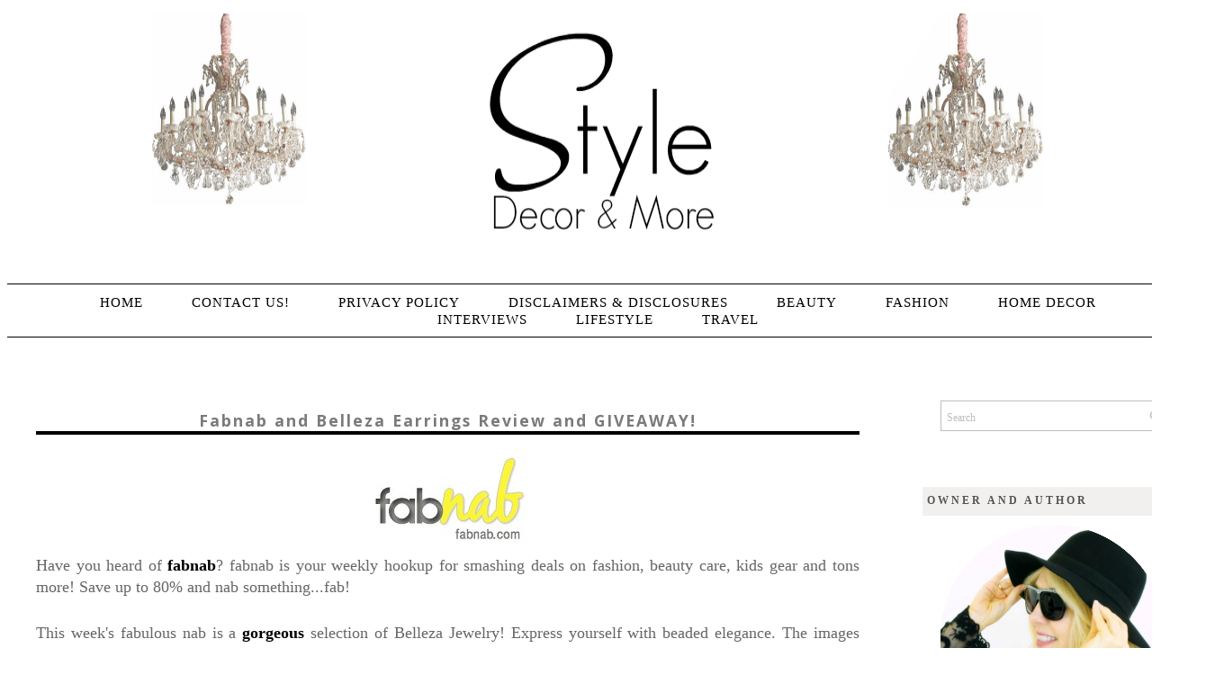

--- FILE ---
content_type: text/html; charset=UTF-8
request_url: https://www.style1.co/2012/06/fabnab-and-belleza-earrings-review-and.html
body_size: 36231
content:
<!DOCTYPE html>
<html class='v2' dir='ltr' xmlns='http://www.w3.org/1999/xhtml' xmlns:b='http://www.google.com/2005/gml/b' xmlns:data='http://www.google.com/2005/gml/data' xmlns:expr='http://www.google.com/2005/gml/expr'><meta content='8daa6bbc85644831a7079f86a21299e8' name='p:domain_verify'/><meta content='8daa6bbc85644831a7079f86a21299e8' name='p:domain_verify'/>
<head>
<link href='https://www.blogger.com/static/v1/widgets/335934321-css_bundle_v2.css' rel='stylesheet' type='text/css'/>
<!-- Start Alexa Certify Javascript -->
<script type='text/javascript'>
  _atrk_opts = { atrk_acct:"yKQrg1awO700M8", domain:"https://style1.co",dynamic: true};
(function() { var as = document.createElement('script'); as.type = 'text/javascript'; as.async = true; as.src = "https://d31qbv1cthcecs.cloudfront.net/atrk.js"; var s = document.getElementsByTagName('script')[0];s.parentNode.insertBefore(as, s); })();
</script>
<noscript><img alt='' height='1' src='https://d5nxst8fruw4z.cloudfront.net/atrk.gif?account=yKQrg1awO700M8' style='display:none' width='1'/></noscript><script>
  (function(i,s,o,g,r,a,m){i['GoogleAnalyticsObject']=r;i[r]=i[r]||function(){
  (i[r].q=i[r].q||[]).push(arguments)},i[r].l=1*new Date();a=s.createElement(o),
  m=s.getElementsByTagName(o)[0];a.async=1;a.src=g;m.parentNode.insertBefore(a,m)
  })(window,document,'script','https://www.google-analytics.com/analytics.js','ga');

  ga('create', 'UA-92795277-1', 'auto');
  ga('send', 'pageview');

</script><script>
  (function(i,s,o,g,r,a,m){i['GoogleAnalyticsObject']=r;i[r]=i[r]||function(){
  (i[r].q=i[r].q||[]).push(arguments)},i[r].l=1*new Date();a=s.createElement(o),
  m=s.getElementsByTagName(o)[0];a.async=1;a.src=g;m.parentNode.insertBefore(a,m)
  })(window,document,'script','https://www.google-analytics.com/analytics.js','ga');

  ga('create', 'UA-28967059-2', 'auto');
  ga('send', 'pageview');

</script>
<!-- End Alexa Certify Javascript -->
<meta content='width=1100' name='viewport'/>
<meta content='text/html; charset=UTF-8' http-equiv='Content-Type'/>
<meta content='blogger' name='generator'/>
<link href="https://www.style1.co/favicon.ico" rel='icon' type='image/x-icon' />
<link href="https://www.style1.co/2012/06/fabnab-and-belleza-earrings-review-and.html" rel='canonical' />
<link rel="alternate" type="application/atom+xml" title="Style, Decor &amp; More - Atom" href="https://www.style1.co/feeds/posts/default" />
<link rel="alternate" type="application/rss+xml" title="Style, Decor &amp; More - RSS" href="https://www.style1.co/feeds/posts/default?alt=rss" />
<link rel="service.post" type="application/atom+xml" title="Style, Decor &amp; More - Atom" href="https://www.blogger.com/feeds/981621041142310892/posts/default" />

<link rel="alternate" type="application/atom+xml" title="Style, Decor &amp; More - Atom" href="https://www.style1.co/feeds/7466320310639250630/comments/default" />
<!--Can't find substitution for tag [blog.ieCssRetrofitLinks]-->
<link href='https://blogger.googleusercontent.com/img/b/R29vZ2xl/AVvXsEggUaYEjMS_Wq4m4MKf5QP9s80iz2YhL7lcwBGuKeX0YtmxZiacmQlYmLVSk8vp43gE423Spi_4VWyKZMCMfUXlt_dNbu_GQjchFHCKQk0tN4Xsa1A4qczbXKlXYqEeOogGB_ZRYauuNTI/s1600/FABNABimage.jpeg' rel='image_src'/>
<meta content='http://www.style1.co/2012/06/fabnab-and-belleza-earrings-review-and.html' property='og:url'/>
<meta content='Fabnab and Belleza Earrings Review and GIVEAWAY!' property='og:title'/>
<meta content='A blog about everything beautiful for women. Beauty, fashion, home, lifestyle, giveaways, and travel.' property='og:description'/>
<meta content='https://blogger.googleusercontent.com/img/b/R29vZ2xl/AVvXsEggUaYEjMS_Wq4m4MKf5QP9s80iz2YhL7lcwBGuKeX0YtmxZiacmQlYmLVSk8vp43gE423Spi_4VWyKZMCMfUXlt_dNbu_GQjchFHCKQk0tN4Xsa1A4qczbXKlXYqEeOogGB_ZRYauuNTI/w1200-h630-p-k-no-nu/FABNABimage.jpeg' property='og:image'/>
<title>
Style, Decor &amp; More: Fabnab and Belleza Earrings Review and GIVEAWAY!
</title>
<link href='https://fonts.googleapis.com/css?family=Open+Sans:400,700,800,600' rel='stylesheet' type='text/css'/>
<link href='https://fonts.googleapis.com/css?family=Herr+Von+Muellerhoff' rel='stylesheet' type='text/css'/>
<link href='https://fonts.googleapis.com/css?family=Lato:300,400,700,900' rel='stylesheet' type='text/css'/>
<link href='https://fonts.googleapis.com/css?family=Cantarell' rel='stylesheet' type='text/css'/>
<meta content='Your Name' name='AUTHOR'/>
<meta content='Your Company Description' name='description'/>
<meta content='Your Keywords' name='keywords'/>
<style type='text/css'>@font-face{font-family:'Copse';font-style:normal;font-weight:400;font-display:swap;src:url(//fonts.gstatic.com/s/copse/v16/11hPGpDKz1rGb3dkFEmDUq-B.woff2)format('woff2');unicode-range:U+0000-00FF,U+0131,U+0152-0153,U+02BB-02BC,U+02C6,U+02DA,U+02DC,U+0304,U+0308,U+0329,U+2000-206F,U+20AC,U+2122,U+2191,U+2193,U+2212,U+2215,U+FEFF,U+FFFD;}@font-face{font-family:'Lobster';font-style:normal;font-weight:400;font-display:swap;src:url(//fonts.gstatic.com/s/lobster/v32/neILzCirqoswsqX9zo-mM4MwWJXNqA.woff2)format('woff2');unicode-range:U+0460-052F,U+1C80-1C8A,U+20B4,U+2DE0-2DFF,U+A640-A69F,U+FE2E-FE2F;}@font-face{font-family:'Lobster';font-style:normal;font-weight:400;font-display:swap;src:url(//fonts.gstatic.com/s/lobster/v32/neILzCirqoswsqX9zoamM4MwWJXNqA.woff2)format('woff2');unicode-range:U+0301,U+0400-045F,U+0490-0491,U+04B0-04B1,U+2116;}@font-face{font-family:'Lobster';font-style:normal;font-weight:400;font-display:swap;src:url(//fonts.gstatic.com/s/lobster/v32/neILzCirqoswsqX9zo2mM4MwWJXNqA.woff2)format('woff2');unicode-range:U+0102-0103,U+0110-0111,U+0128-0129,U+0168-0169,U+01A0-01A1,U+01AF-01B0,U+0300-0301,U+0303-0304,U+0308-0309,U+0323,U+0329,U+1EA0-1EF9,U+20AB;}@font-face{font-family:'Lobster';font-style:normal;font-weight:400;font-display:swap;src:url(//fonts.gstatic.com/s/lobster/v32/neILzCirqoswsqX9zoymM4MwWJXNqA.woff2)format('woff2');unicode-range:U+0100-02BA,U+02BD-02C5,U+02C7-02CC,U+02CE-02D7,U+02DD-02FF,U+0304,U+0308,U+0329,U+1D00-1DBF,U+1E00-1E9F,U+1EF2-1EFF,U+2020,U+20A0-20AB,U+20AD-20C0,U+2113,U+2C60-2C7F,U+A720-A7FF;}@font-face{font-family:'Lobster';font-style:normal;font-weight:400;font-display:swap;src:url(//fonts.gstatic.com/s/lobster/v32/neILzCirqoswsqX9zoKmM4MwWJU.woff2)format('woff2');unicode-range:U+0000-00FF,U+0131,U+0152-0153,U+02BB-02BC,U+02C6,U+02DA,U+02DC,U+0304,U+0308,U+0329,U+2000-206F,U+20AC,U+2122,U+2191,U+2193,U+2212,U+2215,U+FEFF,U+FFFD;}@font-face{font-family:'Syncopate';font-style:normal;font-weight:400;font-display:swap;src:url(//fonts.gstatic.com/s/syncopate/v24/pe0sMIuPIYBCpEV5eFdCC_e_Kdxic2wp.woff2)format('woff2');unicode-range:U+0100-02BA,U+02BD-02C5,U+02C7-02CC,U+02CE-02D7,U+02DD-02FF,U+0304,U+0308,U+0329,U+1D00-1DBF,U+1E00-1E9F,U+1EF2-1EFF,U+2020,U+20A0-20AB,U+20AD-20C0,U+2113,U+2C60-2C7F,U+A720-A7FF;}@font-face{font-family:'Syncopate';font-style:normal;font-weight:400;font-display:swap;src:url(//fonts.gstatic.com/s/syncopate/v24/pe0sMIuPIYBCpEV5eFdCBfe_Kdxicw.woff2)format('woff2');unicode-range:U+0000-00FF,U+0131,U+0152-0153,U+02BB-02BC,U+02C6,U+02DA,U+02DC,U+0304,U+0308,U+0329,U+2000-206F,U+20AC,U+2122,U+2191,U+2193,U+2212,U+2215,U+FEFF,U+FFFD;}</style>
<style id='page-skin-1' type='text/css'><!--
/*
/*
-----------------------------------------------
Blogger Template:
----------------------------------------------- */
/* Variable definitions
====================
<Variable name="bgcolor" description="Page Backjavascript:;ground Color"
type="color" default="transparent">
<Variable name="textcolor" description="Text Color"
type="color" default="#333">
<Variable name="linkcolor" description="Link Color"
type="color" default="#58a">
<Variable name="pagetitlecolor" description="Blog Title Color"
type="color" default="#666">
<Variable name="descriptioncolor" description="Blog Description Color"
type="color" default="#999">
<Variable name="titlecolor" description="
Color"
type="color" default="#c60">
<Variable name="bordercolor" description="Border Color"
type="color" default="#ccc">
<Variable name="sidebarcolor" description="Sidebar Title Color"
type="color" default="#CE0384">
<Variable name="sidebartextcolor" description="Sidebar Text Color"
type="color" default="#000000">
<Variable name="visitedlinkcolor" description="Visited Link Color"
type="color" default="#999">
<Variable name="bodyfont" description="Text Font"
type="font" default="normal normal 100% Georgia, Serif">
<Variable name="headerfont" description="Sidebar Title Font"
type="font"
default="normal normal 78% 'Trebuchet MS',Trebuchet,Arial,Verdana,Sans-serif">
<Variable name="datefont" description="Date Font"
type="font"
default="normal normal 78% 'Trebuchet MS',Trebuchet,Arial,Verdana,Sans-serif">
<Variable name="creditsfont" description="Credits Font"
type="font"
default="normal normal 78% 'Trebuchet MS',Trebuchet,Arial,Verdana,Sans-serif">
<Variable name="pagetitlefont" description="Blog Title Font"
type="font"
default="normal normal 250% Monotype Corsiva">
<Variable name="posttitlefont" description="Post Title Font"
type="font"
default="large large 250% Monotype Corsiva, Serif">
<Variable name="descriptionfont" description="Blog Description Font"
type="font"
default="normal normal 78% 'Trebuchet MS', Trebuchet, Arial, Verdana, Sans-serif">
<Variable name="postfooterfont" description="Post Footer Font"
type="font"
default="normal normal 78% 'Trebuchet MS', Trebuchet, Arial, Verdana, Sans-serif">
<Variable name="startSide" description="Side where text starts in blog language"
type="automatic" default="left">
<Variable name="endSide" description="Side where text ends in blog language"
type="automatic" default="right">
<Variable name="mobile.background.overlay" description="Mobile Background Overlay" type="string"
default="transparent none repeat scroll top left"/>
<Variable name="mobile.background.size" description="Mobile Background Size" type="string" default="auto"/>
<Variable name="mobile.button.color" description="Mobile Button Color" type="color" default="#ffffff" />
@import url(https://fonts.googleapis.com/css?family=Belleza);
/* Use this with templates/template-twocol.html */
body, .body-fauxcolumn-outer {
background-image:url('');
background-repeat:repeat-x;
margin:0;
color:#555555;
font: normal normal 15px Open Sans, sans-serif;
font-size/* */:/**/normal;
font-size: /**/normal;
text-align: justify;
overflow-x: hidden;
}
big{
font-family:'Herr Von Muellerhoff';
font-size:24px;
color:#333333;
}
a:link {
color:#000000;
text-decoration:none;
}
a:visited {
color:#000000;
text-decoration:none;
}
a:hover {
color:#777777;
text-decoration:none;
}
h6{
line-height:10px;
letter-spacing:5px;
text-transform:uppercase;
color:#000;
font-size:16px;
text-align:justify;
}
a img {
border-width:0;
}
.quickedit{display:none;}
/* Popular Posts
-----------------------------------------------
*/
.PopularPosts {
padding-left: .4em;
}
.PopularPosts img {
padding-right:15px;
margin-left:15px;
}
/* Header
-----------------------------------------------
*/
#header-wrapper {
width:;
margin:0 auto;
border:0px solid #cccccc;
}
#header-inner {
background-position: center;
margin-left: auto;
margin-right: auto;
}
#header {
border: 0px solid #9D1878;
text-align: center;
width:;
margin-left:0px;
margin-top:0px;
padding-bottom:0px;
}
#header h2 {
font-family:'Lato';
font-weight:300;
color:#000000;
font-size:40px;
position:center;
letter-spacing:5px;
text-transform:uppercase;
text-align:center;
border-bottom:0px;
margin-top:0px;
margin-left:0px;
}
#header img {
margin: center;
height:275px;
}
/* Outer-Wrapper
----------------------------------------------- */
#outer-wrapper {
width: 1000px;
margin:0 auto;
padding:0px;
text-align:left;
font-family: 'Open Sans', sans-serif;
margin-top:0px;
margin-bottom:-20px;
}
#main-wrapper {
width: 1300px;
background-color:white;
float: center;
word-wrap: break-word; /* fix for long text breaking sidebar float in IE */
overflow: hidden;         /* fix for long non-text content breaking IE sidebar float */
margin-top:0px;
font-family: 'Open Sans', sans-serif;
margin-right:10px;
padding-right:10px;
}
#sidebar-wrapper {
width: 350px;
float: right;
padding-right:15px;
word-wrap: break-word; /* fix for long text breaking sidebar float in IE */
overflow: hidden;          /* fix for long non-text content breaking IE sidebar float */
margin-top:0px;
font-family: 'Open Sans', sans-serif;
}
/* Headings
----------------------------------------------- */
h6 {
margin:0.9em 0 .75em;
font-family: 'Droid Serif', serif;
font-size:18px;
line-height: 1.4em;
padding-bottom:5px;
letter-spacing:.1em;
color:#000000;
font-weight:normal;
}
.sidebar h6 {
padding:9px;
color:#000000;
text-align:center;
letter-spacing:3px;
font-family:'Lato';
font-weight:bold;
text-transform:uppercase;
font-size:11px;
background-color:#F2F0EF;
}
h2 {
padding:5px;
color:#ffffff;
text-align:center;
letter-spacing:3px;
font-family: Tahoma, Geneva, sans-serif;
text-transform:uppercase;
font-size:15px;
margin-bottom:10px;
font-weight:normal;
background-color:#F2F0EF;
}
.sidebar .Profile h2,.sidebar .HTML h2 {
margin: 20px 0px 5px 0px;
font: normal normal 15px Cantarell;
color: #000000;
letter-spacing:1px;
text-transform: capitalize;
margin: 0px;
line-height: 1.4em;
padding-bottom: 10px;
text-transform: uppercase;
padding: 10px 0px;
text-align: center;
background: #F2F0EF;
color: #000000;
border-bottom: 1px solid #fff;
}
.sidebar .Profile h2:after {
content: "";
font-size: 0;
line-height: 0;
width: 0;
display: ;
border-right: 8px solid transparent;
border-left: 25px solid transparent;
border-top: 8px solid #000000;
color: #000000;
position: absolute;
bottom: -8px;
left: 50%;
margin-left: -8px;
}
.Image img{
display: block;
margin-left: auto;
margin-right: auto;
}
/* Posts
-----------------------------------------------
*/
h2.date-header {
}
.date-header span {
margin-bottom:0px;
}
.post img{
max-width:100%;
opacity:.9;
-webkit-transition: all .3s ease;
-moz-transition: all .3s ease;
transition: all .3s ease;
}
.post img:hover{
opacity:.7;
-webkit-transition: all .3s ease;
-moz-transition: all .3s ease;
transition: all .3s ease;
}
.post .ol, ul { margin-left: 30px; padding: 5px; }
.post li{margin-left:15px;}
.post {
margin:.5em 0 1.5em;
border-bottom:0px dashed #cccccc;
padding-bottom:1.0em;
margin-top:5px;
}
h2{
font: 700 12px/1.8em "helvetica neue", san-serif;
color:#555;
text-align:justify;
text-transform:uppercase;
border-bottom:1px solid #f0f0f0;
margin-top:0px;
margin-bottom:10px;
}
h4{
letter-spacing:5px;
font-size:15px;
text-align:center;
text-transform:uppercase;
color:#666;
padding:0 5px 7px 5px;
margin-bottom:-15px;
font-family:times new roman, serif;
border-bottom:5px solid #f8f8f8;
-webkit-text-shadow: rgba(0,0,0,.01) 0 0 1px;
text-shadow: rgba(0,0,0,.01) 0 0 1px;
}
h3.post-title {<BlogItemTitle><span class="PostTitle">
<a href="<$BlogItemPermalinkURL$>">
<$BlogItemTitle$></a></span></BlogItemTitle>
font: large 35px Verdana;
color:#7B7A7A;
letter-spacing:2px;
text-align: center;
border-bottom: 4px solid #000;
<a href="<$BlogItemURL$>">
</BlogItemURL>
<$BlogItemTitle$></a>
}
.post-body {
margin:0 0 .75em;
line-height:1.6em;
font-family: 'Open Sans', sans-serif;
font-size:15px;
color:#666666;
}
.post-body blockquote {
font-family: 'Open Sans', sans-serif;
color:#666;font-size:12px;
text-align: center;
background:#ffffff;
padding:20px;
}
.post blockquote p {
margin:.75em 0;
font-family: 'Open Sans', sans-serif;
}
::selection {background-color:#9d1878;color:#fff;}
::moz-selection {background-color:#9d1878;color:#fff;}
b, strong {
color:#000000;
}
i, em {
color:#666;
}
.post-footer {
color:#464545;
letter-spacing:.1em;
margin-bottom:10px;
text-align:right;
font: 700 12px "helvetica neue", san-serif;
text-transform:uppercase;
}
.post-footer a{padding:0px;}
.post-footer a:hover{color:#555;background:transparent;padding:0px;}
.comment-link {
margin-left:430px;
}
table.tr-caption-container {
border:0px solid #cccccc;
font-family: 'Open Sans', sans-serif;
}
.tr-caption-container img {
border: none;
padding: 0;
font-family: 'Open Sans', sans-serif;
}
/* Comments
----------------------------------------------- */
#comments h4 {
font: 700 15px/1.8em "helvetica neue", san-serif;
color:#6a6a6a;
text-align:justify;
text-transform:uppercase;
border-bottom:1px solid #f0f0f0;
margin-top:0px;
margin-bottom:10px;
}
#comments-block {
margin:1em 0 1.5em;
line-height:1.6em;
font-family: 'Open Sans', sans-serif;
}
#comments-block .comment-author {
margin:.5em 0;
font-family: 'Open Sans', sans-serif;
}
#comments-block .comment-body {
margin:.25em 0 0;
font-family: 'Open Sans', sans-serif;
}
#comments-block .comment-footer {
margin:-.25em 0 2em;
line-height: 1.4em;
text-transform:none;
letter-spacing:.1em;
font-family: 'Open Sans', sans-serif;
}
#comments-block .comment-body p {
margin:0 0 .75em;
font-family: 'Open Sans', sans-serif;
}
.deleted-comment {
font-style:italic;
color:gray;
font-family: 'Open Sans', sans-serif;
}
#blog-pager-newer-link {
float: center;opacity:1;
font-family: 'Open Sans', sans-serif;
}
#blog-pager-older-link {
float: center;opacity:1;
font-family: 'Open Sans', sans-serif;
}
#blog-pager {
text-align: center;
}
.feed-links {
clear: both;
line-height: 2.5em;
}
/* Sidebar Content
----------------------------------------------- */
.sidebar {
color:#666666;
line-height: 1.5em;
font-size:13px;
margin-top:20px;
font-family: 'Open Sans', sans-serif;
}
.sidebar ul {
list-style:dot;
text-align:justify;
margin-left:15px;
color:#777;
}
.sidebar li {
text-align:justify;
padding-top:0;
padding-right:0;
padding-bottom:.25em;
line-height:1.5em;
}
.sidebar .widget, .main .widget {
margin:0 0 1.5em;
padding:0 0 0.5em;
}
.main .Blog {
border-bottom-width: 0;
}
/* Profile
----------------------------------------------- */
.profile-img {
float: left;
margin-top: 0;
margin-right: 5px;
margin-bottom: 5px;
margin-left: 0;
padding: 4px;
border: 0px solid #cccccc;
font-size:12px;
text-align:left;
}
.profile-data {
margin:0;
letter-spacing:.1em;
font-family: 'Open Sans', sans-serif;
color:#464545;
line-height: 1.6em;
font-size:12px;
text-align:left;
}
.profile-datablock {
margin:.5em 0 .5em;
font-size:12px;
text-align:left;
}
.profile-textblock {
margin: 0.5em 0;
line-height: 1.6em;
font-size:12px;
}
.profile-link {
font-family: 'Open Sans', sans-serif;
letter-spacing: .1em;
font-size:12px;
}
/* Footer
----------------------------------------------- */
#footer {
width:960px;
background-color:transparent;
clear:both;
margin:0 auto;
padding-top:25px;
padding-bottom:25px;
line-height: 1.6em;
letter-spacing:.1em;
text-align: center;
font-family: Tahoma, Geneva, sans-serif;
text-transform:uppercase;
font-size:12px;
border-top:1px solid #dbdada;
}
#footer-credits {
text-align: center;
font-family: 'Droid Serif', serif;
color: transparent;
}
#footer-credits a {
color: #fff;
font-family: 'Droid Serif', serif;
}
.feed-links { display:none !important; }
/* Widget Styles
----------------------------------------------- */
.PageList {text-align:center !important; }
.PageList li {display:inline !important; float:none !important;}
#PageList1 {
padding:10px;
margin-top:25px;
margin-left:-32px;
background-color:#fff;
border-top:1px solid #000000;
border-bottom:1px solid #000000;
}
.PageList li a {
color:#F1309A;
text-decoration:none;
padding-right:25px;
padding-left:25px;
font: 500 15px "helvetica neue", san-serif;
text-transform:uppercase;
letter-spacing:1px;
}
.PageList li a:hover{
color:#9D1878;
text-decoration:none;
}
.PageList li.selected a{color:#000000;}
#BlogArchive1 {text-align: center;}
#BlogArchive {text-align: center;}
.BlogArchive1 {text-align: center;}
.BlogArchive {text-align: center;}
#postCommentSubmit {
background-color: #9D1878;
border: 1px solid #000;
color: #fff;
font-weight: bold;
margin: 8px 0 0 18px;
}
*---Follow by email---*/
.FollowByEmail .follow-by-email-inner .follow-by-email-address{color:#ffffff !important; width:245px;font-size:13px;border:1px solid #000;font-size: 11px;letter-spacing: 0.1em;text-transform:uppercase;font-family: 'Open Sans', sans-serif;font-weight: bold;}
.FollowByEmail .follow-by-email-inner .follow-by-email-submit{width:65px;margin:0;border:0;border-radius:0px !important;-moz-border-radius:0px !important;
font-weight: bold;background:#0E0E0E; !important;background:#fab7ca;color:#fff;font-size:11px;height:27px;z-index:0; font-size: 11px;letter-spacing: 0.1em;text-transform:uppercase;font-family: 'Open Sans', sans-serif;margin-top:-1px;}
.follow-by-email-inner .follow-by-email-submit:hover{
font-weight: bold;background:#0E0E0E !important;font-size: 11px;
letter-spacing: 0.1em;font-family: 'Open Sans', sans-serif;text-transform:uppercase;}
.follow-by-email-address{border:1px solid #000;}
input, select, option, textarea{
color: #444;
border:1px solid #222;
background:#fff;
text-align:justify;
}
button,
.button,
input[type="button"],
input[type="reset"],
input[type="submit"] {
background:#0E0E0E !important;
font-weight: bold;
color:#fff;
font-size:11px;
border:0;
letter-spacing: 0.1em;
text-transform:uppercase;
font-family: 'Open Sans', sans-serif;
}
.addthis_toolbox {margin-top:1px;}
#Attribution1 {display: none;}
#tracker {display:none;}
#navbar { height: 0px; visibility: hidden; display: none;}
#navbar-iframe { height: 0px; visibility: hidden; display: none;}
.post-labels{display:none;}
#shareButtons{}
#shareButtons a{padding:35px;}
#shareButtons a:hover{background:transparent;}
/* MISC */
h2{padding:5px;display:block;}
.blog-title.style-three ~ .blog-tagline{margin-top:100px}
.blog-title.style-three{font-size:10px}
.sm{
margin-left:0px;
margin-top:5px;
}
.sm a{
display:inline-block;
padding:0px;
margin-left:0px;
margin-right:0px;
opacity:1;
-webkit-transition: all .3s ease;
-moz-transition: all .3s ease;
transition: all .3s ease;
}
.sm a:hover{
opacity:.7;
-webkit-transition: all .3s ease;
-moz-transition: all .3s ease;
transition: all .3s ease;
}
.showpageArea a {
text-decoration:none;
color:#333;
}
.showpageNum a {
text-decoration:none;
margin:0 3px;
color:#333;
padding:3px;
}
.showpageNum a:hover {
color:#9D1878;
}
.showpagePoint {
color:#555;
text-decoration:none;
margin:0 3px;
padding:3px;
}
.showpageOf {
text-decoration:none;
padding:3px;
margin: 0 3px 0 0;
}
.showpage a {
text-decoration:none;
padding:3px;
color:#333;
}
.showpage a:hover {
text-decoration:none;
color:#9D1878;
}
.showpageNum a:link,.showpage a:link {
text-decoration:none;
color:#333;
}
.showpageNum li.selected a {color:#9D1878;background:#fff;}
.showpagePoint li.selected a {color:#9D1878;background:#fff;}
#blog-pager li.selected a {color:#9D1878;background:#fff;}
#blog-pager{float:center;margin:0 100px;padding:2em 0}
.showpageNum a,.showpage a,.showpagePoint{
background:#fff;
font: bold 10px Open Sans;
text-transform:uppercase;
letter-spacing:1px;
margin-left:5px;
border:0;
padding:2px 5px 2px 5px;
-webkit-transition: all .1s ease;
-moz-transition: all .1s ease;
transition: all .1s ease;}
.showpageNum a:hover,.showpage a:hover,.showpagePoint,.blog-pager-newer-link,.blog-pager-older-link,.home-link{background:#fff;color:#9D1878;border:0;-webkit-transition: all .1s ease;
-moz-transition: all .1s ease;
transition: all .1s ease;}
.showpageOf{display:none;}
/* Mobile
----------------------------------------------- */
body.mobile  {
background-size: auto;
}
.mobile .body-fauxcolumn-outer {
background: transparent none repeat scroll top left;
}
.mobile .body-fauxcolumn-outer .cap-top {
background-size: 100% auto;
}
.mobile .content-outer {
-webkit-box-shadow: 0 0 3px rgba(0, 0, 0, .15);
box-shadow: 0 0 3px rgba(0, 0, 0, .15);
}
body.mobile .AdSense {
margin: 0 -0;
}
.mobile .tabs-inner .widget ul {
margin-left: 0;
margin-right: 0;
}
.mobile .post {
margin: 0;
}
.mobile .main-inner .column-center-inner .section {
margin: 0;
}
.mobile .date-header span {
padding: 0px;
margin: 0 0px;
}
.mobile h3.post-title {
margin: 3;
}
.mobile .blog-pager {
background: transparent none no-repeat scroll top center;
}
.mobile .footer-outer {
border-top: none;
}
.mobile .main-inner, .mobile .footer-inner {
background-color: transparent;
}
.mobile-index-contents {
color: #999999;
}
.mobile-link-button {
background-color: #e4acac;
}
.mobile-link-button a:link, .mobile-link-button a:visited {
color: #ffffff;
}
.mobile .tabs-inner .section:first-child {
border-top: none;
}
.mobile .tabs-inner .PageList .widget-content {
background-color: transparent;
color: #999999;
border-top: -20px solid transparent;
border-bottom: -20px solid transparent;
}
.mobile .tabs-inner .PageList .widget-content .pagelist-arrow {
border-left: 1px solid transparent;
}
.PageList li a {
font-family:"Verdana";
font-size:100%;
font-weight:normal;
font-style:normal;
color:black;
}
#header-inner {
background-position: center !important;
width: 100% !important;
text-align: center;
}
#header-inner img {
margin: auto;
}
.blog-posts {margin-right:-15px}
.share-button-link-text { text-align: left; }#sidebar-right-1{
position: relative;
left: 25px !important;
.comment-timestamp {
display: none;
visibility: hiden;
}.Image img{
display: block;
margin-left: auto;
margin-right: auto;
}.post-body p.first:first-child:first-letter {
font-size: 45px;
padding:8px;
font-family: 'Times New Roman', serif;
font-weight: bold;
text-transform:uppercase;
}
--></style>
<style id='template-skin-1' type='text/css'><!--
body {
min-width: 1310px;
}
.content-outer, .content-fauxcolumn-outer, .region-inner {
min-width: 1310px;
max-width: 1310px;
_width: 1310px;
}
.main-inner .columns {
padding-left: 0px;
padding-right: 350px;
}
.main-inner .fauxcolumn-center-outer {
left: 0px;
right: 350px;
/* IE6 does not respect left and right together */
_width: expression(this.parentNode.offsetWidth -
parseInt("0px") -
parseInt("350px") + 'px');
}
.main-inner .fauxcolumn-left-outer {
width: 0px;
}
.main-inner .fauxcolumn-right-outer {
width: 350px;
}
.main-inner .column-left-outer {
width: 0px;
right: 100%;
margin-left: -0px;
}
.main-inner .column-right-outer {
width: 350px;
margin-right: -350px;
}
#layout {
min-width: 0;
}
#layout .content-outer {
min-width: 0;
width: 999px;
}
#layout .region-inner {
min-width: 0;
width: auto;
}
--></style>
<script type='text/javascript'>
        (function(i,s,o,g,r,a,m){i['GoogleAnalyticsObject']=r;i[r]=i[r]||function(){
        (i[r].q=i[r].q||[]).push(arguments)},i[r].l=1*new Date();a=s.createElement(o),
        m=s.getElementsByTagName(o)[0];a.async=1;a.src=g;m.parentNode.insertBefore(a,m)
        })(window,document,'script','https://www.google-analytics.com/analytics.js','ga');
        ga('create', 'UA-92795277-1', 'auto', 'blogger');
        ga('blogger.send', 'pageview');
      </script>
<script type='text/javascript'>
      //<![CDATA[
      var DateCalendar;
      function changeDate(d){
        if (d == "") {
          d = DateCalendar;
        }
        var da = d.split(' ');
        day = "<strong class='date_day'>"+da[0]+"</strong>";
        month = "<strong class='date_month'>"+da[1].slice(0,3)+"</strong>";
        year = "<strong class='date_year'>"+da[2]+"</strong>";
        document.write(month+day+year);
        DateCalendar = d;
      }
      //]]>
    </script>
<style type='text/css'>
      /* Calendar style date */ 
      #Date { 
        position:left; 
        background: #ffffff; /* CHANGE BACKGROUND COLOUR - use #HEXVALUE or url("DIRECT-IMAGE-URL")*/
        display: none; 
        width:0px; /* CHANGE WIDTH */
        height:0px; /* CHANGE HEIGHT */
        float: left; /* CHANGE POSITION OF DATE - left none right */
        padding: 0px; 
        margin-top:0px;
        border:0px single #fff;
        font-size:10px;
        text-transform: uppercase; /* CHANGE TEXT STYLE - lowercase uppercase */
        box-shadow: 0px 0px 0px rgb(102, 102, 102); /* CHANGE SHADOW */
      } 
      .date_day { 
        display: center; 
        margin-top:0px;
        color:#ffffff; /* CHANGE DATE COLOUR*/
        text-align:center; 
      } 
      .date_month { 
        display: block; 
        margin-top:0px;
        color:#ffffff; /* CHANGE MONTH COLOUR */ 
        text-align:center; 
      } 
      .date_year { 
        display: block; 
        margin-top:0px;
        color:#ffffff; /* CHANGE YEAR COLOUR */ 
        text-align:center; 
      } 
    </style>
<style type='text/css'>
      .content-inner 
      { 
        margin-top: 5px !important; 
      }
    </style><script src='https://mltan100.googlepages.com/emoticons.js' type='text/javascript'></script>
<script src='https://ajax.googleapis.com/ajax/libs/jquery/1.7.2/jquery.js' type='text/javascript'></script>
<!--End--><script async='async' data-cfasync='false' data-shr-siteid='782efd4cd40c89af00e77852c6ad2658' src='//dsms0mj1bbhn4.cloudfront.net/assets/pub/shareaholic.js' type='text/javascript'></script>
<!-- Google Tag Manager for Collective Bias -->
<script type='text/javascript'> dataLayerCBias = [{ 'trackingID':'UA-78313024-36', 'javaScriptVersion':'analytics.js', 'homePageURL':'https://style1.co' }]; </script>
<noscript><iframe height='0' src='//www.googletagmanager.com/ns.html?id=GTM-PBN79J' style='display:none;visibility:hidden' width='0'></iframe></noscript>
<script type='text/javascript'>/*<![CDATA[*/(function(w,d,s,l,i){w[l]=w[l]||[]; w[l].push({'gtm.start':new Date().getTime(),event:'gtm.js'}); var f=d.getElementsByTagName(s)[0],j=d.createElement(s),dl=l!='dataLayer'?'&l='+l:''; j.async=true;j.src='//www.googletagmanager.com/gtm.js?id='+i+dl; f.parentNode.insertBefore(j,f);})(window,document,'script','dataLayerCBias','GTM-PBN79J'); /*]]>*/</script>
<!-- End Google Tag Manager --><meta content='8daa6bbc85644831a7079f86a21299e8' name='p:domain_verify'/><script>window.nastygoat = {aid:"mchwe__ToZ8VAuiE7XdNcn9bI4N51-aw-1ipaOmb90wJVzVvmI4V_LnEgVZ5QIC1gA==",pid:"4n_b-1yqSR7lWLofGuPhynMNPd6PiW0heq81UN4H1J4j"};</script>
<script async='true' src='//assets.rewardstyle.com/scriptmanager/rs-script-manager.js' type='text/javascript'></script>
<script id='mcjs'>!function(c,h,i,m,p){m=c.createElement(h),p=c.getElementsByTagName(h)[0],m.async=1,m.src=i,p.parentNode.insertBefore(m,p)}(document,"script","https://chimpstatic.com/mcjs-connected/js/users/16cdd8909d84dcd827a9629ca/ecd49a7ab8401c32733bfa16e.js");</script>
<link href='https://www.blogger.com/dyn-css/authorization.css?targetBlogID=981621041142310892&amp;zx=445022c2-58b6-4221-bd0b-16c2404c06a6' media='none' onload='if(media!=&#39;all&#39;)media=&#39;all&#39;' rel='stylesheet'/><noscript><link href='https://www.blogger.com/dyn-css/authorization.css?targetBlogID=981621041142310892&amp;zx=445022c2-58b6-4221-bd0b-16c2404c06a6' rel='stylesheet'/></noscript>
<meta name='google-adsense-platform-account' content='ca-host-pub-1556223355139109'/>
<meta name='google-adsense-platform-domain' content='blogspot.com'/>

<!-- data-ad-client=ca-pub-4188347957024292 -->

</head>
<!-- Google Tag Manager -->
<noscript>
<iframe height='0' src='//www.googletagmanager.com/ns.html?id=GTM-PBXBQ6' style='display:none;visibility:hidden' width='0'></iframe>
</noscript>
<script>
    (function(w,d,s,l,i){w[l]=w[l]||[];w[l].push({'gtm.start':
                                                  new Date().getTime(),event:'gtm.js'});var f=d.getElementsByTagName(s)[0],
                                                  j=d.createElement(s),dl=l!='dataLayer'?'&l='+l:'';j.async=f;j.src=
                                                  '//www.googletagmanager.com/gtm.js?id='+i+dl;f.parentNode.insertBefore(j,f);
                                                 })(window,document,'script','dataLayer','GTM-PBXBQ6');</script>
<!-- End Google Tag Manager -->
<script>
    (function(i,s,o,g,r,a,m){i['GoogleAnalyticsObject']=r;i[r]=i[r]||function(){
                               (i[r].q=i[r].q||[]).push(arguments)},i[r].l=1*new Date();a=s.createElement(o),
      m=s.getElementsByTagName(o)[0];a.async=1;a.src=g;m.parentNode.insertBefore(a,m)
    })(window,document,'script','//www.google-analytics.com/analytics.js','ga');
       ga('create', 'UA-92795277-1', 'auto');
       ga('send', 'pageview');
  </script><script>
  (function(i,s,o,g,r,a,m){i['GoogleAnalyticsObject']=r;i[r]=i[r]||function(){
  (i[r].q=i[r].q||[]).push(arguments)},i[r].l=1*new Date();a=s.createElement(o),
  m=s.getElementsByTagName(o)[0];a.async=1;a.src=g;m.parentNode.insertBefore(a,m)
  })(window,document,'script','https://www.google-analytics.com/analytics.js','ga');

  ga('create', 'UA-92795277-1', 'auto');
  ga('send', 'pageview');

</script>
<body class='loading'>
<div class='navbar section' id='navbar'><div class='widget Navbar' data-version='1' id='Navbar1'><script type="text/javascript">
    function setAttributeOnload(object, attribute, val) {
      if(window.addEventListener) {
        window.addEventListener('load',
          function(){ object[attribute] = val; }, false);
      } else {
        window.attachEvent('onload', function(){ object[attribute] = val; });
      }
    }
  </script>
<div id="navbar-iframe-container"></div>
<script type="text/javascript" src="https://apis.google.com/js/platform.js"></script>
<script type="text/javascript">
      gapi.load("gapi.iframes:gapi.iframes.style.bubble", function() {
        if (gapi.iframes && gapi.iframes.getContext) {
          gapi.iframes.getContext().openChild({
              url: 'https://www.blogger.com/navbar/981621041142310892?po\x3d7466320310639250630\x26origin\x3dhttp://www.style1.co',
              where: document.getElementById("navbar-iframe-container"),
              id: "navbar-iframe"
          });
        }
      });
    </script><script type="text/javascript">
(function() {
var script = document.createElement('script');
script.type = 'text/javascript';
script.src = '//pagead2.googlesyndication.com/pagead/js/google_top_exp.js';
var head = document.getElementsByTagName('head')[0];
if (head) {
head.appendChild(script);
}})();
</script>
</div></div>
<div class='body-fauxcolumns'>
<div class='fauxcolumn-outer body-fauxcolumn-outer'>
<div class='cap-top'>
<div class='cap-left'></div>
<div class='cap-right'></div>
</div>
<div class='fauxborder-left'>
<div class='fauxborder-right'></div>
<div class='fauxcolumn-inner'>
</div>
</div>
<div class='cap-bottom'>
<div class='cap-left'></div>
<div class='cap-right'></div>
</div>
</div>
</div>
<div class='content'>
<div class='content-fauxcolumns'>
<div class='fauxcolumn-outer content-fauxcolumn-outer'>
<div class='cap-top'>
<div class='cap-left'></div>
<div class='cap-right'></div>
</div>
<div class='fauxborder-left'>
<div class='fauxborder-right'></div>
<div class='fauxcolumn-inner'>
</div>
</div>
<div class='cap-bottom'>
<div class='cap-left'></div>
<div class='cap-right'></div>
</div>
</div>
</div>
<div id='colorbar'>
<div id='headerbar'>
</div>
</div>
<div class='content-outer'>
<div class='content-cap-top cap-top'>
<div class='cap-left'></div>
<div class='cap-right'></div>
</div>
<div class='fauxborder-left content-fauxborder-left'>
<div class='fauxborder-right content-fauxborder-right'></div>
<div class='content-inner'>
<header>
<div class='header-outer'>
<div class='header-cap-top cap-top'>
<div class='cap-left'></div>
<div class='cap-right'></div>
</div>
<div class='fauxborder-left header-fauxborder-left'>
<div class='fauxborder-right header-fauxborder-right'></div>
<div class='region-inner header-inner'>
<div class='header section' id='header'><div class='widget Header' data-version='1' id='Header1'>
<div id='header-inner'>
<a href="https://www.style1.co/" style='display: block'>
<img alt='Style, Decor &amp; More' height='243px; ' id='Header1_headerimg' src='https://blogger.googleusercontent.com/img/b/R29vZ2xl/AVvXsEjFvyPBkpkWLWsQX5glXT8i6qpBWymmv3POFqYG4P8thFvGFI2OQdyFcwCRkJljU4Y9Epz7RHiY4ruOcrP3Q0eBxMT1FBLDGcVFPPoWuwVo3mvIzYl264zJBnEF-P-L1wJahFnJLVe_VrI/s1600/headerstyledecor022618.png' style='display: block' width='1050px; '/>
</a>
</div>
</div></div>
</div>
</div>
<div class='header-cap-bottom cap-bottom'>
<div class='cap-left'></div>
<div class='cap-right'></div>
</div>
</div>
</header>
<div class='tabs-outer'>
<div class='tabs-cap-top cap-top'>
<div class='cap-left'></div>
<div class='cap-right'></div>
</div>
<div class='fauxborder-left tabs-fauxborder-left'>
<div class='fauxborder-right tabs-fauxborder-right'></div>
<div class='region-inner tabs-inner'>
<div class='tabs section' id='crosscol'><div class='widget PageList' data-version='1' id='PageList1'>
<h2>Pages</h2>
<div class='widget-content'>
<ul>
<li>
<a href="https://www.style1.co/">Home</a>
</li>
<li>
<a href="https://www.style1.co/p/contact_28.html">CONTACT US!</a>
</li>
<li>
<a href="https://www.style1.co/p/privacy-policy.html">PRIVACY POLICY</a>
</li>
<li>
<a href="https://www.style1.co/p/disclaimer.html">DISCLAIMERS &amp; DISCLOSURES</a>
</li>
<li>
<a href='https://www.style1.co/search/label/Beauty'>BEAUTY</a>
</li>
<li>
<a href='https://www.style1.co/search/label/fashion'>FASHION</a>
</li>
<li>
<a href='https://www.style1.co/search/label/decor'>HOME DECOR</a>
</li>
<li>
<a href='https://www.style1.co/search/label/interviews'>INTERVIEWS</a>
</li>
<li>
<a href='https://www.style1.co/search/label/lifestyle'>LIFESTYLE</a>
</li>
<li>
<a href='https://www.style1.co/search/label/Travel'>TRAVEL</a>
</li>
</ul>
<div class='clear'></div>
</div>
</div></div>
<div class='tabs no-items section' id='crosscol-overflow'></div>
</div>
</div>
<div class='tabs-cap-bottom cap-bottom'>
<div class='cap-left'></div>
<div class='cap-right'></div>
</div>
</div>
<div class='main-outer'>
<div class='main-cap-top cap-top'>
<div class='cap-left'></div>
<div class='cap-right'></div>
</div>
<div class='fauxborder-left main-fauxborder-left'>
<div class='fauxborder-right main-fauxborder-right'></div>
<div class='region-inner main-inner'>
<div class='columns fauxcolumns'>
<div class='fauxcolumn-outer fauxcolumn-center-outer'>
<div class='cap-top'>
<div class='cap-left'></div>
<div class='cap-right'></div>
</div>
<div class='fauxborder-left'>
<div class='fauxborder-right'></div>
<div class='fauxcolumn-inner'>
</div>
</div>
<div class='cap-bottom'>
<div class='cap-left'></div>
<div class='cap-right'></div>
</div>
</div>
<div class='fauxcolumn-outer fauxcolumn-left-outer'>
<div class='cap-top'>
<div class='cap-left'></div>
<div class='cap-right'></div>
</div>
<div class='fauxborder-left'>
<div class='fauxborder-right'></div>
<div class='fauxcolumn-inner'>
</div>
</div>
<div class='cap-bottom'>
<div class='cap-left'></div>
<div class='cap-right'></div>
</div>
</div>
<div class='fauxcolumn-outer fauxcolumn-right-outer'>
<div class='cap-top'>
<div class='cap-left'></div>
<div class='cap-right'></div>
</div>
<div class='fauxborder-left'>
<div class='fauxborder-right'></div>
<div class='fauxcolumn-inner'>
</div>
</div>
<div class='cap-bottom'>
<div class='cap-left'></div>
<div class='cap-right'></div>
</div>
</div>
<br/>
<!-- corrects IE6 width calculation -->
<div class='columns-inner'>
<div class='column-center-outer'>
<div class='column-center-inner'>
<div class='main section' id='main'><div class='widget HTML' data-version='1' id='HTML4'>
<div class='widget-content'>
<b:if cond='data:blog.pageType == &quot;item&quot;'></b:if>
</div>
<div class='clear'></div>
</div><div class='widget Blog' data-version='1' id='Blog1'>
<div class='blog-posts hfeed'>
<!--Can't find substitution for tag [defaultAdStart]-->

                                        <div class="date-outer">
                                      

                                        <div class="date-posts">
                                      
<div class='post-outer'>
<div class='post hentry' itemprop='blogPost' itemscope='itemscope' itemtype='https://schema.org/BlogPosting'>
<meta content='https://blogger.googleusercontent.com/img/b/R29vZ2xl/AVvXsEggUaYEjMS_Wq4m4MKf5QP9s80iz2YhL7lcwBGuKeX0YtmxZiacmQlYmLVSk8vp43gE423Spi_4VWyKZMCMfUXlt_dNbu_GQjchFHCKQk0tN4Xsa1A4qczbXKlXYqEeOogGB_ZRYauuNTI/s1600/FABNABimage.jpeg' itemprop='image_url'/>
<meta content='981621041142310892' itemprop='blogId'/>
<meta content='7466320310639250630' itemprop='postId'/>
<a name='7466320310639250630'></a>
<h3 class='post-title entry-title' itemprop='name'>
Fabnab and Belleza Earrings Review and GIVEAWAY!
</h3>
<div class='post-header'>
<div class='post-header-line-1'></div>
</div>
<div class='post-body entry-content' id='post-body-7466320310639250630' itemprop='description articleBody'>
<p class='first'><div class="separator" style="clear: both; text-align: center;">
</div>
<div class="separator" style="clear: both; text-align: center;">
<a href="https://blogger.googleusercontent.com/img/b/R29vZ2xl/AVvXsEggUaYEjMS_Wq4m4MKf5QP9s80iz2YhL7lcwBGuKeX0YtmxZiacmQlYmLVSk8vp43gE423Spi_4VWyKZMCMfUXlt_dNbu_GQjchFHCKQk0tN4Xsa1A4qczbXKlXYqEeOogGB_ZRYauuNTI/s1600/FABNABimage.jpeg" imageanchor="1" style="margin-left: 1em; margin-right: 1em;"><img border="0" src="https://blogger.googleusercontent.com/img/b/R29vZ2xl/AVvXsEggUaYEjMS_Wq4m4MKf5QP9s80iz2YhL7lcwBGuKeX0YtmxZiacmQlYmLVSk8vp43gE423Spi_4VWyKZMCMfUXlt_dNbu_GQjchFHCKQk0tN4Xsa1A4qczbXKlXYqEeOogGB_ZRYauuNTI/s1600/FABNABimage.jpeg" /></a></div>
<span style="font-family: Georgia, 'Times New Roman', serif; font-size: large;">Have you heard of <a href="http://fabnab.com/"><span style="color: purple;"><b>fabnab</b></span></a>? fabnab is your weekly hookup for smashing deals on fashion, beauty care, kids gear and tons more! Save up to 80% and nab something...fab!</span><i style="background-color: rgba(255, 255, 255, 0.917969); color: #222222; font-family: arial, sans-serif; font-size: 13px;">&nbsp;</i><span style="color: #222222; font-family: arial, sans-serif; font-size: x-small;"><i><br /></i></span><br />
<span style="font-family: Georgia, 'Times New Roman', serif; font-size: large;">This week's fabulous nab is a <b>gorgeous</b> selection of Belleza Jewelry!&nbsp;</span><span style="font-family: Georgia, 'Times New Roman', serif; font-size: large;">Express yourself with beaded elegance. The images shown here are just a sampling of Belleza Jewelry. To see more, visit <a href="http://fabnab.com/users/refer/r:StyleDecor"><b><span style="color: purple;">Fabnab.com</span></b></a>.</span><br />
<div class="separator" style="clear: both; text-align: center;">
</div>
<br />
<div class="separator" style="clear: both; text-align: center;">
</div>
<div class="separator" style="clear: both; text-align: center;">
<a href="https://blogger.googleusercontent.com/img/b/R29vZ2xl/AVvXsEhIXv9ViwAAw6OSwCmk8x8_11_U2tDQgCmDKIi4TY27m0xyaVVCN4ahTRQzPAiYjLZCvXOUGe88WFlNekwN0sIBooIsHPMjRpiqfMmRME-Nka8fSOnJtRlbWIxKAp7OZ7ZTYkvfuxCAgEM/s1600/fabdProject2.png" imageanchor="1" style="margin-left: 1em; margin-right: 1em;"><img border="0" height="221" src="https://blogger.googleusercontent.com/img/b/R29vZ2xl/AVvXsEhIXv9ViwAAw6OSwCmk8x8_11_U2tDQgCmDKIi4TY27m0xyaVVCN4ahTRQzPAiYjLZCvXOUGe88WFlNekwN0sIBooIsHPMjRpiqfMmRME-Nka8fSOnJtRlbWIxKAp7OZ7ZTYkvfuxCAgEM/s320/fabdProject2.png" width="320" /></a></div>
<br />
<div class="separator" style="clear: both; text-align: center;">
</div>
<div class="separator" style="clear: both; text-align: center;">
<br /></div>
<div class="separator" style="clear: both; text-align: center;">
<a href="https://blogger.googleusercontent.com/img/b/R29vZ2xl/AVvXsEhc_Bpr-N71RdRTMSVv6Xk7Aq3wd0StpIrWzwJFqYjatgluh0rtDPKN44UtbktdlI8YkOAhDVqQm8jc_B56kxngga4gvzt7srlqf0oPY-0pnuai4aF1ArshShsxyfNCuCeOmQIDJePAwLo/s1600/fabnab710.0d3067f4451c7eca24b7b11c54290fe5.jpg" imageanchor="1" style="margin-left: 1em; margin-right: 1em;"><img border="0" height="166" src="https://blogger.googleusercontent.com/img/b/R29vZ2xl/AVvXsEhc_Bpr-N71RdRTMSVv6Xk7Aq3wd0StpIrWzwJFqYjatgluh0rtDPKN44UtbktdlI8YkOAhDVqQm8jc_B56kxngga4gvzt7srlqf0oPY-0pnuai4aF1ArshShsxyfNCuCeOmQIDJePAwLo/s320/fabnab710.0d3067f4451c7eca24b7b11c54290fe5.jpg" width="320" /></a></div>
<span style="font-family: Georgia, 'Times New Roman', serif; font-size: large;">This week only, you can get Belleza Jewelry for 60% off! Pay $20 and receive $50 worth of jewelry. There's even </span><b style="font-family: Georgia, 'Times New Roman', serif; font-size: x-large;">FREE shipping</b><span style="font-family: Georgia, 'Times New Roman', serif; font-size: large;">!&nbsp;</span><br />
<table align="center" cellpadding="0" cellspacing="0" class="tr-caption-container" style="margin-left: auto; margin-right: auto; text-align: center;"><tbody>
<tr><td style="text-align: center;"><a href="https://blogger.googleusercontent.com/img/b/R29vZ2xl/AVvXsEhsB5druOsrv7oltv-pZXqJ6kE0eQtGq4UNY3-s_8qLbdAP02mkr6mCLyu3wXXWqhe8MEsEDKgNbYeWG_xTuQQjOQ9nKQatou2-nYdfsXNNZgr5KiyRFTPzX-pABfws4mEsLeZiHkz9-L0/s1600/014.JPG" imageanchor="1" style="margin-left: auto; margin-right: auto;"><img border="0" height="298" src="https://blogger.googleusercontent.com/img/b/R29vZ2xl/AVvXsEhsB5druOsrv7oltv-pZXqJ6kE0eQtGq4UNY3-s_8qLbdAP02mkr6mCLyu3wXXWqhe8MEsEDKgNbYeWG_xTuQQjOQ9nKQatou2-nYdfsXNNZgr5KiyRFTPzX-pABfws4mEsLeZiHkz9-L0/s400/014.JPG" width="400" /></a></td></tr>
<tr><td class="tr-caption" style="text-align: center;">These earrings are even more stunning in person!&nbsp;</td></tr>
</tbody></table>
<span style="font-family: Georgia, 'Times New Roman', serif; font-size: large;"><a href="http://styledecordeals.com/"><span style="color: black;">Style 'n Decor Deals</span></a> has had the <b>wonderful</b> opportunity to review the <b>stunning</b> earrings shown above. The classic hoops are adorned with a <b>lovely</b> mix of beads which are glammed up with sparkling Swarovski crystals. &nbsp;</span><br />
<span style="font-family: Georgia, 'Times New Roman', serif; font-size: large;">If you like what you see here, be sure to visit <b><a href="http://fabnab.com/users/refer/r:StyleDecor"><span style="color: purple;">fabnab</span></a></b> and also connect with them on <b><a href="https://www.facebook.com/myFabulousNab"><span style="color: purple;">Facebook</span></a></b>, <a href="https://twitter.com/#!/fabulousnab"><b><span style="color: purple;">Twitter</span></b></a> and <a href="https://pinterest.com/fabnab/"><span style="color: purple;"><b>Pinterest</b></span></a>! &nbsp;&nbsp;</span><br />
<div style="text-align: center;">
<span style="font-family: Georgia, 'Times New Roman', serif; font-size: x-large;"><b><u>GIVEAWAY!</u></b></span></div>
<div style="text-align: center;">
<span style="font-family: Georgia, 'Times New Roman', serif; font-size: x-large;"><a href="http://fabnab.com/"><b><span style="color: purple;">Fabnab</span></b></a> has generously offered&nbsp;</span></div>
<div style="text-align: center;">
<span style="font-family: Georgia, 'Times New Roman', serif; font-size: x-large;">one (1) lucky winner</span></div>
<div style="text-align: center;">
<span style="font-family: Georgia, 'Times New Roman', serif; font-size: x-large;">&nbsp;a pair of Belleza earrings (shown above)</span></div>
<div style="text-align: center;">
<span style="font-family: Georgia, 'Times New Roman', serif; font-size: x-large;">(ARV $85).</span><span style="font-family: Georgia, 'Times New Roman', serif; font-size: large;">&nbsp;</span></div>
<div style="text-align: center;">
<span style="font-family: Georgia, 'Times New Roman', serif; font-size: large;">The giveaway will begin <i>June 6th at 9:00 pm ET</i> and&nbsp;</span><br />
<span style="font-family: Georgia, 'Times New Roman', serif; font-size: large;">end on <i>June 10th</i> at <i>11:59 pm ET</i>.</span>
</div>
<div style="text-align: center;">
<span style="font-family: Georgia, 'Times New Roman', serif; font-size: large;">Thank you to my blogger friends who have joined me in this giveaway to help spread the word about fabulous <b><a href="http://fabnab.com/" style="color: purple;"><span style="color: purple;">fabnab</span></a>:</b></span><br />
<div style="text-align: center;">
<b><span style="font-family: Verdana, sans-serif;"><a href="http://www.ilovemykidsblog.net/"><span style="color: purple;">I heart My Kids</span></a> &nbsp; <a href="http://www.adventuresof8.com/"><span style="color: purple;">Adventures of My Family of 8</span></a></span></b></div>
</div>
<div style="text-align: center;">
<span style="font-family: Verdana, sans-serif;"><a href="http://www.chant3llo.com/"><span style="color: purple;"><b>Chant3llo's Blog</b></span></a>&nbsp; &nbsp;&nbsp;<b style="text-align: center;"><span style="color: purple;"><a href="http://www.donnahup.com/" style="text-align: center;">Donnas Deals and More</a>&nbsp; <a href="http://thriftymommaramblings.com/">Thrifty Mama Ramblings</a></span></b>&nbsp; &nbsp;</span></div>
<div style="text-align: left;">
<span style="color: grey; font-family: 'lucida grande', tahoma, verdana, arial, sans-serif;"><span style="font-size: 11px; line-height: 14px; white-space: pre-wrap;"><br /></span></span></div>
<div style="text-align: center;">
<span style="font-family: Georgia, 'Times New Roman', serif; font-size: large;"><a class="rafl" href="http://www.rafflecopter.com/" id="rc-aec24f44">a Rafflecopter giveaway</a>
<script src="//d12vno17mo87cx.cloudfront.net/embed/rafl/cptr.js">
</script></span></div>
<div style="text-align: center;">
<img alt="post signature" border="0" class="left" id="signature" margin="0" padding="0" src="http://signatures.mylivesignature.com/54489/70/8AE93A99ADAF48344EC58BC2A7C72988.png" /></div>
<b style="background-color: #fffcfb; font-family: Merriweather; font-size: x-small; line-height: 16px;"><i>Disclosure:&nbsp;</i></b><span style="background-color: #fffcfb; font-family: Merriweather; font-size: xx-small; line-height: 16px;">Style 'n Decor Deals is hosting this giveaway and fabnab.com will be responsible for prize fulfillment. Style 'n Decor Deals received a product to review in connection with this giveaway. &nbsp;No monetary compensation was given to me or received by any of the other participating bloggers.</span>
<br />
<span style="background-color: #fffcfb; font-family: Merriweather; font-size: xx-small; line-height: 16px;">See Rafflecopter form for further disclosures.</span><br />
<script type="text/javascript">
This post may contain affiliate links for sites that Style 'n Decor Deals feels are useful, reputable and safe for its readers. Please refer to the Disclosure Policy for more details. 
<br />
  var _gaq = _gaq || [];
  _gaq.push(['_setAccount', 'UA-28967059-1']);
  _gaq.push(['_trackPageview']);

  (function() {
    var ga = document.createElement('script'); ga.type = 'text/javascript'; ga.async = true;
    ga.src = ('https:' == document.location.protocol ? 'https://ssl' : 'http://www') + '.google-analytics.com/ga.js';
    var s = document.getElementsByTagName('script')[0]; s.parentNode.insertBefore(ga, s);
  })();
</script></p>
<div style='clear: both;'></div>
</div>
<div class='post-footer'>
<div style='text-align: left;'>
<div class='addthis_toolbox'>
<div class='custom_images'><a class='addthis_button_share'><img alt='Share this Post' border='0' src='https://1.bp.blogspot.com/-Doe-nHNRph0/VXi6oEYHpiI/AAAAAAAALf0/vehf0HZG3W8/s1600/Share%2Bthis%2BPost.png'/></a><a class='facebook' href='https://www.facebook.com/sharer.php?u=http://www.style1.co/2012/06/fabnab-and-belleza-earrings-review-and.html&t=Fabnab and Belleza Earrings Review and GIVEAWAY!' rel='nofollow' target='_blank' title='Share This On Facebook'><img alt='Facebook share' border='0' src='https://4.bp.blogspot.com/-1zDqh-W7LLk/VXi6ntQsYtI/AAAAAAAALfQ/Pprvi03-NpQ/s1600/Facebook%2BButton%2BShare.png'/></a><a class='twitter' href='https://twitter.com/share?url=http://www.style1.co/2012/06/fabnab-and-belleza-earrings-review-and.html&title=Fabnab and Belleza Earrings Review and GIVEAWAY!' rel='nofollow' target='_blank' title='Tweet This'><img alt='Twitter share' border='0' src='https://4.bp.blogspot.com/-9ot9ZrDBORw/VXi6olHElFI/AAAAAAAALfg/FgkFZtzhM7E/s1600/Twitter%2BButton%2BShare.png'/></a><a class='addthis_button_pinterest_share'><img alt='Pin This' border='0' src='https://3.bp.blogspot.com/-b8J3nxp5Zek/VXi6oOIafaI/AAAAAAAALfU/0U0YQQdo2Z0/s1600/Pinterest%2BButton%2BShare.png'/></a><a class='addthis_button_tumblr'><img alt='Share on Tumblr' border='0' src='https://1.bp.blogspot.com/-fla_oko-g4I/VXi6oeLUW7I/AAAAAAAALfc/3mpJuBDo8YY/s1600/Tumblr%2BIcon.png'/></a><a class='addthis_button_email'><img alt='Email This' border='0' src='https://img1.blogblog.com/img/icon18_email.gif'/></a>
</div></div></div><script type='text/javascript'>var addthis_config = {"data_track_addressbar":false};</script><script src='//s7.addthis.com/js/300/addthis_widget.js#pubid=ra-511bbe8405a64ebd' type='text/javascript'></script>
<div class='post-footer-line post-footer-line-1'>
<div class='post-share-buttons goog-inline-block'>
</div>
<span class='post-comment-link'>
</span>
</div>
<div class='post-footer-line post-footer-line-2'>
<span class='post-labels'>
Labels:
<a href="https://www.style1.co/search/label/belleza%20jewelry" rel='tag'>
belleza jewelry
</a>

                                              ,
                                            
<a href="https://www.style1.co/search/label/earrings" rel='tag'>
earrings
</a>

                                              ,
                                            
<a href="https://www.style1.co/search/label/fabnab" rel='tag'>
fabnab
</a>

                                              ,
                                            
<a href="https://www.style1.co/search/label/Goveaway" rel='tag'>
Goveaway
</a>

                                              ,
                                            
<a href="https://www.style1.co/search/label/REVIEW" rel='tag'>
REVIEW
</a>

                                              ,
                                            
<a href="https://www.style1.co/search/label/WIN" rel='tag'>
WIN
</a>
</span>
<span class='post-backlinks post-comment-link'>
</span>
<span class='post-icons'>
<span class='item-action'>
<a href='https://www.blogger.com/email-post/981621041142310892/7466320310639250630' title='Email Post'>
<img alt='' class='icon-action' height='13' src='//img1.blogblog.com/img/icon18_email.gif' width='18'/>
</a>
</span>
<span class='item-control blog-admin pid-324704812'>
<a href='https://www.blogger.com/post-edit.g?blogID=981621041142310892&postID=7466320310639250630&from=pencil' title='Edit Post'>
<img alt='' class='icon-action' height='18' src='//img2.blogblog.com/img/icon18_edit_allbkg.gif' width='18'/>
</a>
</span>
</span>
</div>
<div class='post-footer-line post-footer-line-3'></div>
</div>
</div>
<div class='comments' id='comments'>
<a name='comments'></a>
<h4>
74 comments
                                    :
                                  </h4>
<div class='comments-content'>
<script async='async' src='' type='text/javascript'></script>
<script type='text/javascript'>
                                  (function() {
                                    var items = null;
                                    var msgs = null;
                                    var config = {};
                                    // <![CDATA[
                                    var cursor = null;
                                    if (items && items.length > 0) {
                                      cursor = parseInt(items[items.length - 1].timestamp) + 1;
                                    }
                                    var bodyFromEntry = function(entry) {
                                      if (entry.gd$extendedProperty) {
                                        for (var k in entry.gd$extendedProperty) {
                                          if (entry.gd$extendedProperty[k].name == 'blogger.contentRemoved') {
                                            return '<span class="deleted-comment">' + entry.content.$t + '</span>';
                                          }
                                        }
                                      }
                                      return entry.content.$t;
                                    }
                                    var parse = function(data) {
                                      cursor = null;
                                      var comments = [];
                                      if (data && data.feed && data.feed.entry) {
                                        for (var i = 0, entry; entry = data.feed.entry[i]; i++) {
                                          var comment = {};
                                          // comment ID, parsed out of the original id format
                                          var id = /blog-(\d+).post-(\d+)/.exec(entry.id.$t);
                                          comment.id = id ? id[2] : null;
                                          comment.body = bodyFromEntry(entry);
                                          comment.timestamp = Date.parse(entry.published.$t) + '';
                                          if (entry.author && entry.author.constructor === Array) {
                                            var auth = entry.author[0];
                                            if (auth) {
                                              comment.author = {
                                                name: (auth.name ? auth.name.$t : undefined),
                                                profileUrl: (auth.uri ? auth.uri.$t : undefined),
                                                avatarUrl: (auth.gd$image ? auth.gd$image.src : undefined)
                                              };
                                            }
                                          }
                                          if (entry.link) {
                                            if (entry.link[2]) {
                                              comment.link = comment.permalink = entry.link[2].href;
                                            }
                                            if (entry.link[3]) {
                                              var pid = /.*comments\/default\/(\d+)\?.*/.exec(entry.link[3].href);
                                              if (pid && pid[1]) {
                                                comment.parentId = pid[1];
                                              }
                                            }
                                          }
                                          comment.deleteclass = 'item-control blog-admin';
                                          if (entry.gd$extendedProperty) {
                                            for (var k in entry.gd$extendedProperty) {
                                              if (entry.gd$extendedProperty[k].name == 'blogger.itemClass') {
                                                comment.deleteclass += ' ' + entry.gd$extendedProperty[k].value;
                                              } else if (entry.gd$extendedProperty[k].name == 'blogger.displayTime') {
                                                comment.displayTime = entry.gd$extendedProperty[k].value;
                                              }
                                            }
                                          }
                                          comments.push(comment);
                                        }
                                      }
                                      return comments;
                                    };
                                    var paginator = function(callback) {
                                      if (hasMore()) {
                                        var url = config.feed + '?alt=json&v=2&orderby=published&reverse=false&max-results=50';
                                        if (cursor) {
                                          url += '&published-min=' + new Date(cursor).toISOString();
                                        }
                                        window.bloggercomments = function(data) {
                                          var parsed = parse(data);
                                          cursor = parsed.length < 50 ? null
                                          : parseInt(parsed[parsed.length - 1].timestamp) + 1
                                          callback(parsed);
                                          window.bloggercomments = null;
                                        }
                                        url += '&callback=bloggercomments';
                                        var script = document.createElement('script');
                                        script.type = 'text/javascript';
                                        script.src = url;
                                        document.getElementsByTagName('head')[0].appendChild(script);
                                      }
                                    };
                                    var hasMore = function() {
                                      return !!cursor;
                                    };
                                    var getMeta = function(key, comment) {
                                      if ('iswriter' == key) {
                                        var matches = !!comment.author
                                        && comment.author.name == config.authorName
                                        && comment.author.profileUrl == config.authorUrl;
                                        return matches ? 'true' : '';
                                      } else if ('deletelink' == key) {
                                        return config.baseUri + '/delete-comment.g?blogID='
                                        + config.blogId + '&postID=' + comment.id;
                                      } else if ('deleteclass' == key) {
                                        return comment.deleteclass;
                                      }
                                      return '';
                                    };
                                    var replybox = null;
                                    var replyUrlParts = null;
                                    var replyParent = undefined;
                                    var onReply = function(commentId, domId) {
                                      if (replybox == null) {
                                        // lazily cache replybox, and adjust to suit this style:
                                        replybox = document.getElementById('comment-editor');
                                        if (replybox != null) {
                                          replybox.height = '250px';
                                          replybox.style.display = 'block';
                                          replyUrlParts = replybox.src.split('#');
                                        }
                                      }
                                      if (replybox && (commentId !== replyParent)) {
                                        document.getElementById(domId).insertBefore(replybox, null);
                                        replybox.src = replyUrlParts[0]
                                        + (commentId ? '&parentID=' + commentId : '')
                                        + '#' + replyUrlParts[1];
                                        replyParent = commentId;
                                      }
                                    };
                                    var hash = (window.location.hash || '#').substring(1);
                                    var startThread, targetComment;
                                    if (/^comment-form_/.test(hash)) {
                                      startThread = hash.substring('comment-form_'.length);
                                    } else if (/^c[0-9]+$/.test(hash)) {
                                      targetComment = hash.substring(1);
                                    }
                                    // Configure commenting API:
                                    var configJso = {
                                      'maxDepth': config.maxThreadDepth
                                    };
                                    var provider = {
                                      'id': config.postId,
                                      'data': items,
                                      'loadNext': paginator,
                                      'hasMore': hasMore,
                                      'getMeta': getMeta,
                                      'onReply': onReply,
                                      'rendered': true,
                                      'initComment': targetComment,
                                      'initReplyThread': startThread,
                                      'config': configJso,
                                      'messages': msgs
                                    };
                                    var render = function() {
                                      if (window.goog && window.goog.comments) {
                                        var holder = document.getElementById('comment-holder');
                                        window.goog.comments.render(holder, provider);
                                      }
                                    };
                                    // render now, or queue to render when library loads:
                                    if (window.goog && window.goog.comments) {
                                      render();
                                    } else {
                                      window.goog = window.goog || {};
                                      window.goog.comments = window.goog.comments || {};
                                      window.goog.comments.loadQueue = window.goog.comments.loadQueue || [];
                                      window.goog.comments.loadQueue.push(render);
                                    }
                                  })();
                                  // ]]>
                                </script>
<div id='comment-holder'>
<div class="comment-thread toplevel-thread"><ol id="top-ra"><li class="comment" id="c2995005480929334054"><div class="avatar-image-container"><img src="//www.blogger.com/img/blogger_logo_round_35.png" alt=""/></div><div class="comment-block"><div class="comment-header"><cite class="user"><a href="https://www.blogger.com/profile/00315196800564275414" rel="nofollow">Unknown</a></cite><span class="icon user "></span><span class="datetime secondary-text"><a rel="nofollow" href="https://www.style1.co/2012/06/fabnab-and-belleza-earrings-review-and.html?showComment=1339033072100#c2995005480929334054">June 6, 2012 at 9:37&#8239;PM</a></span></div><p class="comment-content">Love the pink braclet!</p><span class="comment-actions secondary-text"><a class="comment-reply" target="_self" data-comment-id="2995005480929334054">Reply</a><span class="item-control blog-admin blog-admin pid-765017636"><a target="_self" href="https://www.blogger.com/comment/delete/981621041142310892/2995005480929334054">Delete</a></span></span></div><div class="comment-replies"><div id="c2995005480929334054-rt" class="comment-thread inline-thread hidden"><span class="thread-toggle thread-expanded"><span class="thread-arrow"></span><span class="thread-count"><a target="_self">Replies</a></span></span><ol id="c2995005480929334054-ra" class="thread-chrome thread-expanded"><div></div><div id="c2995005480929334054-continue" class="continue"><a class="comment-reply" target="_self" data-comment-id="2995005480929334054">Reply</a></div></ol></div></div><div class="comment-replybox-single" id="c2995005480929334054-ce"></div></li><li class="comment" id="c8384421054654959453"><div class="avatar-image-container"><img src="//resources.blogblog.com/img/blank.gif" alt=""/></div><div class="comment-block"><div class="comment-header"><cite class="user">michelle doucette</cite><span class="icon user "></span><span class="datetime secondary-text"><a rel="nofollow" href="https://www.style1.co/2012/06/fabnab-and-belleza-earrings-review-and.html?showComment=1339033367235#c8384421054654959453">June 6, 2012 at 9:42&#8239;PM</a></span></div><p class="comment-content">Love the bead rings!</p><span class="comment-actions secondary-text"><a class="comment-reply" target="_self" data-comment-id="8384421054654959453">Reply</a><span class="item-control blog-admin blog-admin pid-492152481"><a target="_self" href="https://www.blogger.com/comment/delete/981621041142310892/8384421054654959453">Delete</a></span></span></div><div class="comment-replies"><div id="c8384421054654959453-rt" class="comment-thread inline-thread hidden"><span class="thread-toggle thread-expanded"><span class="thread-arrow"></span><span class="thread-count"><a target="_self">Replies</a></span></span><ol id="c8384421054654959453-ra" class="thread-chrome thread-expanded"><div></div><div id="c8384421054654959453-continue" class="continue"><a class="comment-reply" target="_self" data-comment-id="8384421054654959453">Reply</a></div></ol></div></div><div class="comment-replybox-single" id="c8384421054654959453-ce"></div></li><li class="comment" id="c9117359710879476013"><div class="avatar-image-container"><img src="//blogger.googleusercontent.com/img/b/R29vZ2xl/AVvXsEitBHwJ8XcHvfsUV-iApYbGoCh7aRZVkRJX9B26kR-5Iqp50j3R2Eql_Rrm00oCPoqeoutcUiQ3XjTKMvFedTIOQJsMTewa9NB1WE6xRFaQpVFgGyhqNBtxy4kivv6HcIk/s45-c/Butterfly.jpg" alt=""/></div><div class="comment-block"><div class="comment-header"><cite class="user"><a href="https://www.blogger.com/profile/07065441357596652753" rel="nofollow">Gracellen</a></cite><span class="icon user "></span><span class="datetime secondary-text"><a rel="nofollow" href="https://www.style1.co/2012/06/fabnab-and-belleza-earrings-review-and.html?showComment=1339033375118#c9117359710879476013">June 6, 2012 at 9:42&#8239;PM</a></span></div><p class="comment-content">I love all of the earrings!!</p><span class="comment-actions secondary-text"><a class="comment-reply" target="_self" data-comment-id="9117359710879476013">Reply</a><span class="item-control blog-admin blog-admin pid-195828165"><a target="_self" href="https://www.blogger.com/comment/delete/981621041142310892/9117359710879476013">Delete</a></span></span></div><div class="comment-replies"><div id="c9117359710879476013-rt" class="comment-thread inline-thread hidden"><span class="thread-toggle thread-expanded"><span class="thread-arrow"></span><span class="thread-count"><a target="_self">Replies</a></span></span><ol id="c9117359710879476013-ra" class="thread-chrome thread-expanded"><div></div><div id="c9117359710879476013-continue" class="continue"><a class="comment-reply" target="_self" data-comment-id="9117359710879476013">Reply</a></div></ol></div></div><div class="comment-replybox-single" id="c9117359710879476013-ce"></div></li><li class="comment" id="c6239098662844741654"><div class="avatar-image-container"><img src="//www.blogger.com/img/blogger_logo_round_35.png" alt=""/></div><div class="comment-block"><div class="comment-header"><cite class="user"><a href="https://www.blogger.com/profile/07745127640110156107" rel="nofollow">conniedoorknob</a></cite><span class="icon user "></span><span class="datetime secondary-text"><a rel="nofollow" href="https://www.style1.co/2012/06/fabnab-and-belleza-earrings-review-and.html?showComment=1339033727303#c6239098662844741654">June 6, 2012 at 9:48&#8239;PM</a></span></div><p class="comment-content">the bracelets they are so pretty</p><span class="comment-actions secondary-text"><a class="comment-reply" target="_self" data-comment-id="6239098662844741654">Reply</a><span class="item-control blog-admin blog-admin pid-490471888"><a target="_self" href="https://www.blogger.com/comment/delete/981621041142310892/6239098662844741654">Delete</a></span></span></div><div class="comment-replies"><div id="c6239098662844741654-rt" class="comment-thread inline-thread hidden"><span class="thread-toggle thread-expanded"><span class="thread-arrow"></span><span class="thread-count"><a target="_self">Replies</a></span></span><ol id="c6239098662844741654-ra" class="thread-chrome thread-expanded"><div></div><div id="c6239098662844741654-continue" class="continue"><a class="comment-reply" target="_self" data-comment-id="6239098662844741654">Reply</a></div></ol></div></div><div class="comment-replybox-single" id="c6239098662844741654-ce"></div></li><li class="comment" id="c5011539586757079759"><div class="avatar-image-container"><img src="//www.blogger.com/img/blogger_logo_round_35.png" alt=""/></div><div class="comment-block"><div class="comment-header"><cite class="user"><a href="https://www.blogger.com/profile/10028162079188901138" rel="nofollow">Becca</a></cite><span class="icon user "></span><span class="datetime secondary-text"><a rel="nofollow" href="https://www.style1.co/2012/06/fabnab-and-belleza-earrings-review-and.html?showComment=1339034736504#c5011539586757079759">June 6, 2012 at 10:05&#8239;PM</a></span></div><p class="comment-content">Rebecca Xavier: The I Dream in Watercolor necklace is pretty.</p><span class="comment-actions secondary-text"><a class="comment-reply" target="_self" data-comment-id="5011539586757079759">Reply</a><span class="item-control blog-admin blog-admin pid-1832249100"><a target="_self" href="https://www.blogger.com/comment/delete/981621041142310892/5011539586757079759">Delete</a></span></span></div><div class="comment-replies"><div id="c5011539586757079759-rt" class="comment-thread inline-thread hidden"><span class="thread-toggle thread-expanded"><span class="thread-arrow"></span><span class="thread-count"><a target="_self">Replies</a></span></span><ol id="c5011539586757079759-ra" class="thread-chrome thread-expanded"><div></div><div id="c5011539586757079759-continue" class="continue"><a class="comment-reply" target="_self" data-comment-id="5011539586757079759">Reply</a></div></ol></div></div><div class="comment-replybox-single" id="c5011539586757079759-ce"></div></li><li class="comment" id="c2681563109495083536"><div class="avatar-image-container"><img src="//www.blogger.com/img/blogger_logo_round_35.png" alt=""/></div><div class="comment-block"><div class="comment-header"><cite class="user"><a href="https://www.blogger.com/profile/08214589225992340273" rel="nofollow">latanya t</a></cite><span class="icon user "></span><span class="datetime secondary-text"><a rel="nofollow" href="https://www.style1.co/2012/06/fabnab-and-belleza-earrings-review-and.html?showComment=1339035301570#c2681563109495083536">June 6, 2012 at 10:15&#8239;PM</a></span></div><p class="comment-content">the bead rings</p><span class="comment-actions secondary-text"><a class="comment-reply" target="_self" data-comment-id="2681563109495083536">Reply</a><span class="item-control blog-admin blog-admin pid-523643739"><a target="_self" href="https://www.blogger.com/comment/delete/981621041142310892/2681563109495083536">Delete</a></span></span></div><div class="comment-replies"><div id="c2681563109495083536-rt" class="comment-thread inline-thread hidden"><span class="thread-toggle thread-expanded"><span class="thread-arrow"></span><span class="thread-count"><a target="_self">Replies</a></span></span><ol id="c2681563109495083536-ra" class="thread-chrome thread-expanded"><div></div><div id="c2681563109495083536-continue" class="continue"><a class="comment-reply" target="_self" data-comment-id="2681563109495083536">Reply</a></div></ol></div></div><div class="comment-replybox-single" id="c2681563109495083536-ce"></div></li><li class="comment" id="c7106227025731227421"><div class="avatar-image-container"><img src="//www.blogger.com/img/blogger_logo_round_35.png" alt=""/></div><div class="comment-block"><div class="comment-header"><cite class="user"><a href="https://www.blogger.com/profile/06078030900425239291" rel="nofollow">NewCastleMom</a></cite><span class="icon user "></span><span class="datetime secondary-text"><a rel="nofollow" href="https://www.style1.co/2012/06/fabnab-and-belleza-earrings-review-and.html?showComment=1339036623872#c7106227025731227421">June 6, 2012 at 10:37&#8239;PM</a></span></div><p class="comment-content">How could I posssibly choose!!?? I like the pink bracelet also &amp; most all of the earrings!!</p><span class="comment-actions secondary-text"><a class="comment-reply" target="_self" data-comment-id="7106227025731227421">Reply</a><span class="item-control blog-admin blog-admin pid-1609751285"><a target="_self" href="https://www.blogger.com/comment/delete/981621041142310892/7106227025731227421">Delete</a></span></span></div><div class="comment-replies"><div id="c7106227025731227421-rt" class="comment-thread inline-thread hidden"><span class="thread-toggle thread-expanded"><span class="thread-arrow"></span><span class="thread-count"><a target="_self">Replies</a></span></span><ol id="c7106227025731227421-ra" class="thread-chrome thread-expanded"><div></div><div id="c7106227025731227421-continue" class="continue"><a class="comment-reply" target="_self" data-comment-id="7106227025731227421">Reply</a></div></ol></div></div><div class="comment-replybox-single" id="c7106227025731227421-ce"></div></li><li class="comment" id="c8292096019830063086"><div class="avatar-image-container"><img src="//blogger.googleusercontent.com/img/b/R29vZ2xl/AVvXsEgK31Ty1dOUB4q1ZnKPgvJHhFp5-Whp07Ir6622QIZsRF1xnJdrlHs7djxY-Ij9MnaBNS80ZnfxmTomNgNnSHRtE2rjG6nR1ggwhUDcruFktpWre5S8dBwUrv1WvOqvvQ/s45-c/JustinandI.jpg" alt=""/></div><div class="comment-block"><div class="comment-header"><cite class="user"><a href="https://www.blogger.com/profile/06590230784460753345" rel="nofollow">Jenn and Justin</a></cite><span class="icon user "></span><span class="datetime secondary-text"><a rel="nofollow" href="https://www.style1.co/2012/06/fabnab-and-belleza-earrings-review-and.html?showComment=1339036931967#c8292096019830063086">June 6, 2012 at 10:42&#8239;PM</a></span></div><p class="comment-content">LOVE the black and white earrings!!! They match almost everything in my wardrobe!!!</p><span class="comment-actions secondary-text"><a class="comment-reply" target="_self" data-comment-id="8292096019830063086">Reply</a><span class="item-control blog-admin blog-admin pid-1670796955"><a target="_self" href="https://www.blogger.com/comment/delete/981621041142310892/8292096019830063086">Delete</a></span></span></div><div class="comment-replies"><div id="c8292096019830063086-rt" class="comment-thread inline-thread hidden"><span class="thread-toggle thread-expanded"><span class="thread-arrow"></span><span class="thread-count"><a target="_self">Replies</a></span></span><ol id="c8292096019830063086-ra" class="thread-chrome thread-expanded"><div></div><div id="c8292096019830063086-continue" class="continue"><a class="comment-reply" target="_self" data-comment-id="8292096019830063086">Reply</a></div></ol></div></div><div class="comment-replybox-single" id="c8292096019830063086-ce"></div></li><li class="comment" id="c8259000966295091340"><div class="avatar-image-container"><img src="//www.blogger.com/img/blogger_logo_round_35.png" alt=""/></div><div class="comment-block"><div class="comment-header"><cite class="user"><a href="https://www.blogger.com/profile/08737357036997758066" rel="nofollow">HayBugsMaMa</a></cite><span class="icon user "></span><span class="datetime secondary-text"><a rel="nofollow" href="https://www.style1.co/2012/06/fabnab-and-belleza-earrings-review-and.html?showComment=1339036937192#c8259000966295091340">June 6, 2012 at 10:42&#8239;PM</a></span></div><p class="comment-content">Everything is so beautiful! The bead ring really stands out to me though! :-)</p><span class="comment-actions secondary-text"><a class="comment-reply" target="_self" data-comment-id="8259000966295091340">Reply</a><span class="item-control blog-admin blog-admin pid-1600442541"><a target="_self" href="https://www.blogger.com/comment/delete/981621041142310892/8259000966295091340">Delete</a></span></span></div><div class="comment-replies"><div id="c8259000966295091340-rt" class="comment-thread inline-thread hidden"><span class="thread-toggle thread-expanded"><span class="thread-arrow"></span><span class="thread-count"><a target="_self">Replies</a></span></span><ol id="c8259000966295091340-ra" class="thread-chrome thread-expanded"><div></div><div id="c8259000966295091340-continue" class="continue"><a class="comment-reply" target="_self" data-comment-id="8259000966295091340">Reply</a></div></ol></div></div><div class="comment-replybox-single" id="c8259000966295091340-ce"></div></li><li class="comment" id="c8623626804178414163"><div class="avatar-image-container"><img src="//www.blogger.com/img/blogger_logo_round_35.png" alt=""/></div><div class="comment-block"><div class="comment-header"><cite class="user"><a href="https://www.blogger.com/profile/15119110253524776323" rel="nofollow">Unknown</a></cite><span class="icon user "></span><span class="datetime secondary-text"><a rel="nofollow" href="https://www.style1.co/2012/06/fabnab-and-belleza-earrings-review-and.html?showComment=1339037455018#c8623626804178414163">June 6, 2012 at 10:50&#8239;PM</a></span></div><p class="comment-content">The pink glittery bracelet is beautiful!</p><span class="comment-actions secondary-text"><a class="comment-reply" target="_self" data-comment-id="8623626804178414163">Reply</a><span class="item-control blog-admin blog-admin pid-1418865158"><a target="_self" href="https://www.blogger.com/comment/delete/981621041142310892/8623626804178414163">Delete</a></span></span></div><div class="comment-replies"><div id="c8623626804178414163-rt" class="comment-thread inline-thread hidden"><span class="thread-toggle thread-expanded"><span class="thread-arrow"></span><span class="thread-count"><a target="_self">Replies</a></span></span><ol id="c8623626804178414163-ra" class="thread-chrome thread-expanded"><div></div><div id="c8623626804178414163-continue" class="continue"><a class="comment-reply" target="_self" data-comment-id="8623626804178414163">Reply</a></div></ol></div></div><div class="comment-replybox-single" id="c8623626804178414163-ce"></div></li><li class="comment" id="c2922877110998994903"><div class="avatar-image-container"><img src="//www.blogger.com/img/blogger_logo_round_35.png" alt=""/></div><div class="comment-block"><div class="comment-header"><cite class="user"><a href="https://www.blogger.com/profile/01932053340293593712" rel="nofollow">Mousssey</a></cite><span class="icon user "></span><span class="datetime secondary-text"><a rel="nofollow" href="https://www.style1.co/2012/06/fabnab-and-belleza-earrings-review-and.html?showComment=1339039155836#c2922877110998994903">June 6, 2012 at 11:19&#8239;PM</a></span></div><p class="comment-content">9&quot; 250 Flat Marina Chain Bracelet IT IS GORGEOUS<br><br><a href="/cdn-cgi/l/email-protection" class="__cf_email__" data-cfemail="375a5842444444524e775545524459565919595243">[email&#160;protected]</a></p><span class="comment-actions secondary-text"><a class="comment-reply" target="_self" data-comment-id="2922877110998994903">Reply</a><span class="item-control blog-admin blog-admin pid-1373289231"><a target="_self" href="https://www.blogger.com/comment/delete/981621041142310892/2922877110998994903">Delete</a></span></span></div><div class="comment-replies"><div id="c2922877110998994903-rt" class="comment-thread inline-thread hidden"><span class="thread-toggle thread-expanded"><span class="thread-arrow"></span><span class="thread-count"><a target="_self">Replies</a></span></span><ol id="c2922877110998994903-ra" class="thread-chrome thread-expanded"><div></div><div id="c2922877110998994903-continue" class="continue"><a class="comment-reply" target="_self" data-comment-id="2922877110998994903">Reply</a></div></ol></div></div><div class="comment-replybox-single" id="c2922877110998994903-ce"></div></li><li class="comment" id="c5862818565399850796"><div class="avatar-image-container"><img src="//www.blogger.com/img/blogger_logo_round_35.png" alt=""/></div><div class="comment-block"><div class="comment-header"><cite class="user"><a href="https://www.blogger.com/profile/07184002992830971663" rel="nofollow">Karina</a></cite><span class="icon user "></span><span class="datetime secondary-text"><a rel="nofollow" href="https://www.style1.co/2012/06/fabnab-and-belleza-earrings-review-and.html?showComment=1339042821472#c5862818565399850796">June 7, 2012 at 12:20&#8239;AM</a></span></div><p class="comment-content">i love the earrings<br><br>karinaroselee at gmail dot com</p><span class="comment-actions secondary-text"><a class="comment-reply" target="_self" data-comment-id="5862818565399850796">Reply</a><span class="item-control blog-admin blog-admin pid-1075614256"><a target="_self" href="https://www.blogger.com/comment/delete/981621041142310892/5862818565399850796">Delete</a></span></span></div><div class="comment-replies"><div id="c5862818565399850796-rt" class="comment-thread inline-thread hidden"><span class="thread-toggle thread-expanded"><span class="thread-arrow"></span><span class="thread-count"><a target="_self">Replies</a></span></span><ol id="c5862818565399850796-ra" class="thread-chrome thread-expanded"><div></div><div id="c5862818565399850796-continue" class="continue"><a class="comment-reply" target="_self" data-comment-id="5862818565399850796">Reply</a></div></ol></div></div><div class="comment-replybox-single" id="c5862818565399850796-ce"></div></li><li class="comment" id="c1033931646312811939"><div class="avatar-image-container"><img src="//www.blogger.com/img/blogger_logo_round_35.png" alt=""/></div><div class="comment-block"><div class="comment-header"><cite class="user"><a href="https://www.blogger.com/profile/07612754072697689157" rel="nofollow">Unknown</a></cite><span class="icon user "></span><span class="datetime secondary-text"><a rel="nofollow" href="https://www.style1.co/2012/06/fabnab-and-belleza-earrings-review-and.html?showComment=1339043749516#c1033931646312811939">June 7, 2012 at 12:35&#8239;AM</a></span></div><p class="comment-content">I like the Pretty Lucky Elephant Bracelet :)<br><br><a href="/cdn-cgi/l/email-protection" class="__cf_email__" data-cfemail="a2c0cddbd1c1d0c3ccc5cee2c5cfc3cbce8cc1cdcf">[email&#160;protected]</a><br>Heather Rowland<br>http://boyscrangl24.blogspot.com</p><span class="comment-actions secondary-text"><a class="comment-reply" target="_self" data-comment-id="1033931646312811939">Reply</a><span class="item-control blog-admin blog-admin pid-1647827515"><a target="_self" href="https://www.blogger.com/comment/delete/981621041142310892/1033931646312811939">Delete</a></span></span></div><div class="comment-replies"><div id="c1033931646312811939-rt" class="comment-thread inline-thread hidden"><span class="thread-toggle thread-expanded"><span class="thread-arrow"></span><span class="thread-count"><a target="_self">Replies</a></span></span><ol id="c1033931646312811939-ra" class="thread-chrome thread-expanded"><div></div><div id="c1033931646312811939-continue" class="continue"><a class="comment-reply" target="_self" data-comment-id="1033931646312811939">Reply</a></div></ol></div></div><div class="comment-replybox-single" id="c1033931646312811939-ce"></div></li><li class="comment" id="c793888051912500834"><div class="avatar-image-container"><img src="//resources.blogblog.com/img/blank.gif" alt=""/></div><div class="comment-block"><div class="comment-header"><cite class="user">Anonymous</cite><span class="icon user "></span><span class="datetime secondary-text"><a rel="nofollow" href="https://www.style1.co/2012/06/fabnab-and-belleza-earrings-review-and.html?showComment=1339050254704#c793888051912500834">June 7, 2012 at 2:24&#8239;AM</a></span></div><p class="comment-content">the pink bracelet  <a href="/cdn-cgi/l/email-protection" class="__cf_email__" data-cfemail="384f515454514b5e545956595f5956784159505757165b5755">[email&#160;protected]</a></p><span class="comment-actions secondary-text"><a class="comment-reply" target="_self" data-comment-id="793888051912500834">Reply</a><span class="item-control blog-admin blog-admin pid-492152481"><a target="_self" href="https://www.blogger.com/comment/delete/981621041142310892/793888051912500834">Delete</a></span></span></div><div class="comment-replies"><div id="c793888051912500834-rt" class="comment-thread inline-thread hidden"><span class="thread-toggle thread-expanded"><span class="thread-arrow"></span><span class="thread-count"><a target="_self">Replies</a></span></span><ol id="c793888051912500834-ra" class="thread-chrome thread-expanded"><div></div><div id="c793888051912500834-continue" class="continue"><a class="comment-reply" target="_self" data-comment-id="793888051912500834">Reply</a></div></ol></div></div><div class="comment-replybox-single" id="c793888051912500834-ce"></div></li><li class="comment" id="c4973948302041082788"><div class="avatar-image-container"><img src="//resources.blogblog.com/img/blank.gif" alt=""/></div><div class="comment-block"><div class="comment-header"><cite class="user">Jennifer Dysart</cite><span class="icon user "></span><span class="datetime secondary-text"><a rel="nofollow" href="https://www.style1.co/2012/06/fabnab-and-belleza-earrings-review-and.html?showComment=1339072396502#c4973948302041082788">June 7, 2012 at 8:33&#8239;AM</a></span></div><p class="comment-content">Geez everything is so cute, I really like the bead rings though<br><a href="/cdn-cgi/l/email-protection" class="__cf_email__" data-cfemail="e389868d8d8abcd7d2d1a39a828b8c8ccd808c8e">[email&#160;protected]</a></p><span class="comment-actions secondary-text"><a class="comment-reply" target="_self" data-comment-id="4973948302041082788">Reply</a><span class="item-control blog-admin blog-admin pid-492152481"><a target="_self" href="https://www.blogger.com/comment/delete/981621041142310892/4973948302041082788">Delete</a></span></span></div><div class="comment-replies"><div id="c4973948302041082788-rt" class="comment-thread inline-thread hidden"><span class="thread-toggle thread-expanded"><span class="thread-arrow"></span><span class="thread-count"><a target="_self">Replies</a></span></span><ol id="c4973948302041082788-ra" class="thread-chrome thread-expanded"><div></div><div id="c4973948302041082788-continue" class="continue"><a class="comment-reply" target="_self" data-comment-id="4973948302041082788">Reply</a></div></ol></div></div><div class="comment-replybox-single" id="c4973948302041082788-ce"></div></li><li class="comment" id="c1202051597301359443"><div class="avatar-image-container"><img src="//resources.blogblog.com/img/blank.gif" alt=""/></div><div class="comment-block"><div class="comment-header"><cite class="user">Anonymous</cite><span class="icon user "></span><span class="datetime secondary-text"><a rel="nofollow" href="https://www.style1.co/2012/06/fabnab-and-belleza-earrings-review-and.html?showComment=1339080414545#c1202051597301359443">June 7, 2012 at 10:46&#8239;AM</a></span></div><p class="comment-content">absolutely love the bead ring!  But they are all gorgeous!</p><span class="comment-actions secondary-text"><a class="comment-reply" target="_self" data-comment-id="1202051597301359443">Reply</a><span class="item-control blog-admin blog-admin pid-492152481"><a target="_self" href="https://www.blogger.com/comment/delete/981621041142310892/1202051597301359443">Delete</a></span></span></div><div class="comment-replies"><div id="c1202051597301359443-rt" class="comment-thread inline-thread hidden"><span class="thread-toggle thread-expanded"><span class="thread-arrow"></span><span class="thread-count"><a target="_self">Replies</a></span></span><ol id="c1202051597301359443-ra" class="thread-chrome thread-expanded"><div></div><div id="c1202051597301359443-continue" class="continue"><a class="comment-reply" target="_self" data-comment-id="1202051597301359443">Reply</a></div></ol></div></div><div class="comment-replybox-single" id="c1202051597301359443-ce"></div></li><li class="comment" id="c643571402838908151"><div class="avatar-image-container"><img src="//www.blogger.com/img/blogger_logo_round_35.png" alt=""/></div><div class="comment-block"><div class="comment-header"><cite class="user"><a href="https://www.blogger.com/profile/12794656773861478211" rel="nofollow">Lynda Del</a></cite><span class="icon user "></span><span class="datetime secondary-text"><a rel="nofollow" href="https://www.style1.co/2012/06/fabnab-and-belleza-earrings-review-and.html?showComment=1339083310460#c643571402838908151">June 7, 2012 at 11:35&#8239;AM</a></span></div><p class="comment-content">The bead rings are beautiful!<br>lyndadawinda1074 at yahoo dot com</p><span class="comment-actions secondary-text"><a class="comment-reply" target="_self" data-comment-id="643571402838908151">Reply</a><span class="item-control blog-admin blog-admin pid-1941251822"><a target="_self" href="https://www.blogger.com/comment/delete/981621041142310892/643571402838908151">Delete</a></span></span></div><div class="comment-replies"><div id="c643571402838908151-rt" class="comment-thread inline-thread hidden"><span class="thread-toggle thread-expanded"><span class="thread-arrow"></span><span class="thread-count"><a target="_self">Replies</a></span></span><ol id="c643571402838908151-ra" class="thread-chrome thread-expanded"><div></div><div id="c643571402838908151-continue" class="continue"><a class="comment-reply" target="_self" data-comment-id="643571402838908151">Reply</a></div></ol></div></div><div class="comment-replybox-single" id="c643571402838908151-ce"></div></li><li class="comment" id="c1470102072310445588"><div class="avatar-image-container"><img src="//resources.blogblog.com/img/blank.gif" alt=""/></div><div class="comment-block"><div class="comment-header"><cite class="user">Anonymous</cite><span class="icon user "></span><span class="datetime secondary-text"><a rel="nofollow" href="https://www.style1.co/2012/06/fabnab-and-belleza-earrings-review-and.html?showComment=1339085410208#c1470102072310445588">June 7, 2012 at 12:10&#8239;PM</a></span></div><p class="comment-content">I want that pretty pink bracelet!</p><span class="comment-actions secondary-text"><a class="comment-reply" target="_self" data-comment-id="1470102072310445588">Reply</a><span class="item-control blog-admin blog-admin pid-492152481"><a target="_self" href="https://www.blogger.com/comment/delete/981621041142310892/1470102072310445588">Delete</a></span></span></div><div class="comment-replies"><div id="c1470102072310445588-rt" class="comment-thread inline-thread hidden"><span class="thread-toggle thread-expanded"><span class="thread-arrow"></span><span class="thread-count"><a target="_self">Replies</a></span></span><ol id="c1470102072310445588-ra" class="thread-chrome thread-expanded"><div></div><div id="c1470102072310445588-continue" class="continue"><a class="comment-reply" target="_self" data-comment-id="1470102072310445588">Reply</a></div></ol></div></div><div class="comment-replybox-single" id="c1470102072310445588-ce"></div></li><li class="comment" id="c1354060873214061773"><div class="avatar-image-container"><img src="//blogger.googleusercontent.com/img/b/R29vZ2xl/AVvXsEgG5kc4LnxIkbtjLE_ZR4Fux0Tj01HkA_61AOGs1sJpjOJaWbhyovtYAjGHXWnO8o9Jy9uceT7u56JWXXDHiw8o9DGfTrwhlrKn9N5hXY4w1xcIWwGKDWyW7mkabAEPq1Q/s45-c/972831_10200686792443757_403356169_n.jpg" alt=""/></div><div class="comment-block"><div class="comment-header"><cite class="user"><a href="https://www.blogger.com/profile/14540299797129362151" rel="nofollow">Stephanie Ford-Smith</a></cite><span class="icon user "></span><span class="datetime secondary-text"><a rel="nofollow" href="https://www.style1.co/2012/06/fabnab-and-belleza-earrings-review-and.html?showComment=1339085573855#c1354060873214061773">June 7, 2012 at 12:12&#8239;PM</a></span></div><p class="comment-content">The bead rings are nice!<br>@slstaffo</p><span class="comment-actions secondary-text"><a class="comment-reply" target="_self" data-comment-id="1354060873214061773">Reply</a><span class="item-control blog-admin blog-admin pid-2026934763"><a target="_self" href="https://www.blogger.com/comment/delete/981621041142310892/1354060873214061773">Delete</a></span></span></div><div class="comment-replies"><div id="c1354060873214061773-rt" class="comment-thread inline-thread hidden"><span class="thread-toggle thread-expanded"><span class="thread-arrow"></span><span class="thread-count"><a target="_self">Replies</a></span></span><ol id="c1354060873214061773-ra" class="thread-chrome thread-expanded"><div></div><div id="c1354060873214061773-continue" class="continue"><a class="comment-reply" target="_self" data-comment-id="1354060873214061773">Reply</a></div></ol></div></div><div class="comment-replybox-single" id="c1354060873214061773-ce"></div></li><li class="comment" id="c1079673512742241050"><div class="avatar-image-container"><img src="//resources.blogblog.com/img/blank.gif" alt=""/></div><div class="comment-block"><div class="comment-header"><cite class="user">Lisa</cite><span class="icon user "></span><span class="datetime secondary-text"><a rel="nofollow" href="https://www.style1.co/2012/06/fabnab-and-belleza-earrings-review-and.html?showComment=1339085698776#c1079673512742241050">June 7, 2012 at 12:14&#8239;PM</a></span></div><p class="comment-content">I love the earrings!</p><span class="comment-actions secondary-text"><a class="comment-reply" target="_self" data-comment-id="1079673512742241050">Reply</a><span class="item-control blog-admin blog-admin pid-492152481"><a target="_self" href="https://www.blogger.com/comment/delete/981621041142310892/1079673512742241050">Delete</a></span></span></div><div class="comment-replies"><div id="c1079673512742241050-rt" class="comment-thread inline-thread hidden"><span class="thread-toggle thread-expanded"><span class="thread-arrow"></span><span class="thread-count"><a target="_self">Replies</a></span></span><ol id="c1079673512742241050-ra" class="thread-chrome thread-expanded"><div></div><div id="c1079673512742241050-continue" class="continue"><a class="comment-reply" target="_self" data-comment-id="1079673512742241050">Reply</a></div></ol></div></div><div class="comment-replybox-single" id="c1079673512742241050-ce"></div></li><li class="comment" id="c7288677766668097242"><div class="avatar-image-container"><img src="//blogger.googleusercontent.com/img/b/R29vZ2xl/AVvXsEgXvv2bthJB47bIE9tobBSubmX0oJFORhOySng1qMq7iYNGoRWAeqf-TM4KRDHZPLUhf9rAt8nZt20qWibMiv7h7uW5Dj4VAz_7OpmurOzvH7OUq5979vt_tBaFo1sgdjY/s45-c/35339_10100392119790684_9313456_72364903_4553702_na.jpg" alt=""/></div><div class="comment-block"><div class="comment-header"><cite class="user"><a href="https://www.blogger.com/profile/17597544024873642814" rel="nofollow">JLP</a></cite><span class="icon user "></span><span class="datetime secondary-text"><a rel="nofollow" href="https://www.style1.co/2012/06/fabnab-and-belleza-earrings-review-and.html?showComment=1339085878454#c7288677766668097242">June 7, 2012 at 12:17&#8239;PM</a></span></div><p class="comment-content">I like the Autumn Fires bracelet, so pretty!</p><span class="comment-actions secondary-text"><a class="comment-reply" target="_self" data-comment-id="7288677766668097242">Reply</a><span class="item-control blog-admin blog-admin pid-456555671"><a target="_self" href="https://www.blogger.com/comment/delete/981621041142310892/7288677766668097242">Delete</a></span></span></div><div class="comment-replies"><div id="c7288677766668097242-rt" class="comment-thread inline-thread hidden"><span class="thread-toggle thread-expanded"><span class="thread-arrow"></span><span class="thread-count"><a target="_self">Replies</a></span></span><ol id="c7288677766668097242-ra" class="thread-chrome thread-expanded"><div></div><div id="c7288677766668097242-continue" class="continue"><a class="comment-reply" target="_self" data-comment-id="7288677766668097242">Reply</a></div></ol></div></div><div class="comment-replybox-single" id="c7288677766668097242-ce"></div></li><li class="comment" id="c7519219200230500782"><div class="avatar-image-container"><img src="//blogger.googleusercontent.com/img/b/R29vZ2xl/AVvXsEiHE-O0WAn9nyivO9VL07UP1wvTIFKM6yWXlu8IzpiMeHwvVXog10f29cfO9PyDqFUkxkwro1z-12GFYhliL0_nmq1cBnFIHNCMsBMfl6GKUFKGoWaE3ovSenaA9PSa0R8/s45-c/MarienHT.jpg" alt=""/></div><div class="comment-block"><div class="comment-header"><cite class="user"><a href="https://www.blogger.com/profile/07611891877840331561" rel="nofollow">Marien</a></cite><span class="icon user "></span><span class="datetime secondary-text"><a rel="nofollow" href="https://www.style1.co/2012/06/fabnab-and-belleza-earrings-review-and.html?showComment=1339086799712#c7519219200230500782">June 7, 2012 at 12:33&#8239;PM</a></span></div><p class="comment-content">The blue and silver ring is stunning!</p><span class="comment-actions secondary-text"><a class="comment-reply" target="_self" data-comment-id="7519219200230500782">Reply</a><span class="item-control blog-admin blog-admin pid-1311976996"><a target="_self" href="https://www.blogger.com/comment/delete/981621041142310892/7519219200230500782">Delete</a></span></span></div><div class="comment-replies"><div id="c7519219200230500782-rt" class="comment-thread inline-thread hidden"><span class="thread-toggle thread-expanded"><span class="thread-arrow"></span><span class="thread-count"><a target="_self">Replies</a></span></span><ol id="c7519219200230500782-ra" class="thread-chrome thread-expanded"><div></div><div id="c7519219200230500782-continue" class="continue"><a class="comment-reply" target="_self" data-comment-id="7519219200230500782">Reply</a></div></ol></div></div><div class="comment-replybox-single" id="c7519219200230500782-ce"></div></li><li class="comment" id="c7723412868822489102"><div class="avatar-image-container"><img src="//blogger.googleusercontent.com/img/b/R29vZ2xl/AVvXsEhIxH9ZcXyj2oliVYZ7flynyHRhDH4RrXktmuv23dMp4FN9pOR2NBPqNTKC_SyGjwfsYiylN4SOLSCcl_3lMg3DDiPXCWtejqudP2qrY-ouyTLTDswQYl3CbWmY2H_swbk/s45-c/121093004_3834345609921245_2078208495231319132_o.jpg" alt=""/></div><div class="comment-block"><div class="comment-header"><cite class="user"><a href="https://www.blogger.com/profile/06094091142796997968" rel="nofollow">Michele Clarke</a></cite><span class="icon user "></span><span class="datetime secondary-text"><a rel="nofollow" href="https://www.style1.co/2012/06/fabnab-and-belleza-earrings-review-and.html?showComment=1339087122489#c7723412868822489102">June 7, 2012 at 12:38&#8239;PM</a></span></div><p class="comment-content">bead rings</p><span class="comment-actions secondary-text"><a class="comment-reply" target="_self" data-comment-id="7723412868822489102">Reply</a><span class="item-control blog-admin blog-admin pid-1557194643"><a target="_self" href="https://www.blogger.com/comment/delete/981621041142310892/7723412868822489102">Delete</a></span></span></div><div class="comment-replies"><div id="c7723412868822489102-rt" class="comment-thread inline-thread hidden"><span class="thread-toggle thread-expanded"><span class="thread-arrow"></span><span class="thread-count"><a target="_self">Replies</a></span></span><ol id="c7723412868822489102-ra" class="thread-chrome thread-expanded"><div></div><div id="c7723412868822489102-continue" class="continue"><a class="comment-reply" target="_self" data-comment-id="7723412868822489102">Reply</a></div></ol></div></div><div class="comment-replybox-single" id="c7723412868822489102-ce"></div></li><li class="comment" id="c2883352183635889410"><div class="avatar-image-container"><img src="//www.blogger.com/img/blogger_logo_round_35.png" alt=""/></div><div class="comment-block"><div class="comment-header"><cite class="user"><a href="https://www.blogger.com/profile/14439032446783548223" rel="nofollow">Mel</a></cite><span class="icon user "></span><span class="datetime secondary-text"><a rel="nofollow" href="https://www.style1.co/2012/06/fabnab-and-belleza-earrings-review-and.html?showComment=1339087788483#c2883352183635889410">June 7, 2012 at 12:49&#8239;PM</a></span></div><p class="comment-content">Gorgeous jewelry...would love any of it!!</p><span class="comment-actions secondary-text"><a class="comment-reply" target="_self" data-comment-id="2883352183635889410">Reply</a><span class="item-control blog-admin blog-admin pid-199323250"><a target="_self" href="https://www.blogger.com/comment/delete/981621041142310892/2883352183635889410">Delete</a></span></span></div><div class="comment-replies"><div id="c2883352183635889410-rt" class="comment-thread inline-thread hidden"><span class="thread-toggle thread-expanded"><span class="thread-arrow"></span><span class="thread-count"><a target="_self">Replies</a></span></span><ol id="c2883352183635889410-ra" class="thread-chrome thread-expanded"><div></div><div id="c2883352183635889410-continue" class="continue"><a class="comment-reply" target="_self" data-comment-id="2883352183635889410">Reply</a></div></ol></div></div><div class="comment-replybox-single" id="c2883352183635889410-ce"></div></li><li class="comment" id="c3565123489279891492"><div class="avatar-image-container"><img src="//www.blogger.com/img/blogger_logo_round_35.png" alt=""/></div><div class="comment-block"><div class="comment-header"><cite class="user"><a href="https://www.blogger.com/profile/14439032446783548223" rel="nofollow">Mel</a></cite><span class="icon user "></span><span class="datetime secondary-text"><a rel="nofollow" href="https://www.style1.co/2012/06/fabnab-and-belleza-earrings-review-and.html?showComment=1339087909097#c3565123489279891492">June 7, 2012 at 12:51&#8239;PM</a></span></div><p class="comment-content">Gorgeous jewelry...would love any of it!!</p><span class="comment-actions secondary-text"><a class="comment-reply" target="_self" data-comment-id="3565123489279891492">Reply</a><span class="item-control blog-admin blog-admin pid-199323250"><a target="_self" href="https://www.blogger.com/comment/delete/981621041142310892/3565123489279891492">Delete</a></span></span></div><div class="comment-replies"><div id="c3565123489279891492-rt" class="comment-thread inline-thread hidden"><span class="thread-toggle thread-expanded"><span class="thread-arrow"></span><span class="thread-count"><a target="_self">Replies</a></span></span><ol id="c3565123489279891492-ra" class="thread-chrome thread-expanded"><div></div><div id="c3565123489279891492-continue" class="continue"><a class="comment-reply" target="_self" data-comment-id="3565123489279891492">Reply</a></div></ol></div></div><div class="comment-replybox-single" id="c3565123489279891492-ce"></div></li><li class="comment" id="c4730857221895901176"><div class="avatar-image-container"><img src="//www.blogger.com/img/blogger_logo_round_35.png" alt=""/></div><div class="comment-block"><div class="comment-header"><cite class="user"><a href="https://www.blogger.com/profile/14439032446783548223" rel="nofollow">Mel</a></cite><span class="icon user "></span><span class="datetime secondary-text"><a rel="nofollow" href="https://www.style1.co/2012/06/fabnab-and-belleza-earrings-review-and.html?showComment=1339087913368#c4730857221895901176">June 7, 2012 at 12:51&#8239;PM</a></span></div><p class="comment-content">Gorgeous jewelry...would love any of it!!</p><span class="comment-actions secondary-text"><a class="comment-reply" target="_self" data-comment-id="4730857221895901176">Reply</a><span class="item-control blog-admin blog-admin pid-199323250"><a target="_self" href="https://www.blogger.com/comment/delete/981621041142310892/4730857221895901176">Delete</a></span></span></div><div class="comment-replies"><div id="c4730857221895901176-rt" class="comment-thread inline-thread hidden"><span class="thread-toggle thread-expanded"><span class="thread-arrow"></span><span class="thread-count"><a target="_self">Replies</a></span></span><ol id="c4730857221895901176-ra" class="thread-chrome thread-expanded"><div></div><div id="c4730857221895901176-continue" class="continue"><a class="comment-reply" target="_self" data-comment-id="4730857221895901176">Reply</a></div></ol></div></div><div class="comment-replybox-single" id="c4730857221895901176-ce"></div></li><li class="comment" id="c7687910741552112435"><div class="avatar-image-container"><img src="//www.blogger.com/img/blogger_logo_round_35.png" alt=""/></div><div class="comment-block"><div class="comment-header"><cite class="user"><a href="https://www.blogger.com/profile/14439032446783548223" rel="nofollow">Mel</a></cite><span class="icon user "></span><span class="datetime secondary-text"><a rel="nofollow" href="https://www.style1.co/2012/06/fabnab-and-belleza-earrings-review-and.html?showComment=1339087917174#c7687910741552112435">June 7, 2012 at 12:51&#8239;PM</a></span></div><p class="comment-content">Gorgeous jewelry...would love any of it!!</p><span class="comment-actions secondary-text"><a class="comment-reply" target="_self" data-comment-id="7687910741552112435">Reply</a><span class="item-control blog-admin blog-admin pid-199323250"><a target="_self" href="https://www.blogger.com/comment/delete/981621041142310892/7687910741552112435">Delete</a></span></span></div><div class="comment-replies"><div id="c7687910741552112435-rt" class="comment-thread inline-thread hidden"><span class="thread-toggle thread-expanded"><span class="thread-arrow"></span><span class="thread-count"><a target="_self">Replies</a></span></span><ol id="c7687910741552112435-ra" class="thread-chrome thread-expanded"><div></div><div id="c7687910741552112435-continue" class="continue"><a class="comment-reply" target="_self" data-comment-id="7687910741552112435">Reply</a></div></ol></div></div><div class="comment-replybox-single" id="c7687910741552112435-ce"></div></li><li class="comment" id="c4641102994994455964"><div class="avatar-image-container"><img src="//www.blogger.com/img/blogger_logo_round_35.png" alt=""/></div><div class="comment-block"><div class="comment-header"><cite class="user"><a href="https://www.blogger.com/profile/14439032446783548223" rel="nofollow">Mel</a></cite><span class="icon user "></span><span class="datetime secondary-text"><a rel="nofollow" href="https://www.style1.co/2012/06/fabnab-and-belleza-earrings-review-and.html?showComment=1339087926365#c4641102994994455964">June 7, 2012 at 12:52&#8239;PM</a></span></div><p class="comment-content">Gorgeous jewelry...would love any of it!!</p><span class="comment-actions secondary-text"><a class="comment-reply" target="_self" data-comment-id="4641102994994455964">Reply</a><span class="item-control blog-admin blog-admin pid-199323250"><a target="_self" href="https://www.blogger.com/comment/delete/981621041142310892/4641102994994455964">Delete</a></span></span></div><div class="comment-replies"><div id="c4641102994994455964-rt" class="comment-thread inline-thread hidden"><span class="thread-toggle thread-expanded"><span class="thread-arrow"></span><span class="thread-count"><a target="_self">Replies</a></span></span><ol id="c4641102994994455964-ra" class="thread-chrome thread-expanded"><div></div><div id="c4641102994994455964-continue" class="continue"><a class="comment-reply" target="_self" data-comment-id="4641102994994455964">Reply</a></div></ol></div></div><div class="comment-replybox-single" id="c4641102994994455964-ce"></div></li><li class="comment" id="c1673061332856026765"><div class="avatar-image-container"><img src="//www.blogger.com/img/blogger_logo_round_35.png" alt=""/></div><div class="comment-block"><div class="comment-header"><cite class="user"><a href="https://www.blogger.com/profile/14439032446783548223" rel="nofollow">Mel</a></cite><span class="icon user "></span><span class="datetime secondary-text"><a rel="nofollow" href="https://www.style1.co/2012/06/fabnab-and-belleza-earrings-review-and.html?showComment=1339087930419#c1673061332856026765">June 7, 2012 at 12:52&#8239;PM</a></span></div><p class="comment-content">Gorgeous jewelry...would love any of it!!</p><span class="comment-actions secondary-text"><a class="comment-reply" target="_self" data-comment-id="1673061332856026765">Reply</a><span class="item-control blog-admin blog-admin pid-199323250"><a target="_self" href="https://www.blogger.com/comment/delete/981621041142310892/1673061332856026765">Delete</a></span></span></div><div class="comment-replies"><div id="c1673061332856026765-rt" class="comment-thread inline-thread hidden"><span class="thread-toggle thread-expanded"><span class="thread-arrow"></span><span class="thread-count"><a target="_self">Replies</a></span></span><ol id="c1673061332856026765-ra" class="thread-chrome thread-expanded"><div></div><div id="c1673061332856026765-continue" class="continue"><a class="comment-reply" target="_self" data-comment-id="1673061332856026765">Reply</a></div></ol></div></div><div class="comment-replybox-single" id="c1673061332856026765-ce"></div></li><li class="comment" id="c5838915552927112063"><div class="avatar-image-container"><img src="//resources.blogblog.com/img/blank.gif" alt=""/></div><div class="comment-block"><div class="comment-header"><cite class="user">olivia olson</cite><span class="icon user "></span><span class="datetime secondary-text"><a rel="nofollow" href="https://www.style1.co/2012/06/fabnab-and-belleza-earrings-review-and.html?showComment=1339088662443#c5838915552927112063">June 7, 2012 at 1:04&#8239;PM</a></span></div><p class="comment-content">Love the teal sparkle hoops!</p><span class="comment-actions secondary-text"><a class="comment-reply" target="_self" data-comment-id="5838915552927112063">Reply</a><span class="item-control blog-admin blog-admin pid-492152481"><a target="_self" href="https://www.blogger.com/comment/delete/981621041142310892/5838915552927112063">Delete</a></span></span></div><div class="comment-replies"><div id="c5838915552927112063-rt" class="comment-thread inline-thread hidden"><span class="thread-toggle thread-expanded"><span class="thread-arrow"></span><span class="thread-count"><a target="_self">Replies</a></span></span><ol id="c5838915552927112063-ra" class="thread-chrome thread-expanded"><div></div><div id="c5838915552927112063-continue" class="continue"><a class="comment-reply" target="_self" data-comment-id="5838915552927112063">Reply</a></div></ol></div></div><div class="comment-replybox-single" id="c5838915552927112063-ce"></div></li><li class="comment" id="c775010956489294305"><div class="avatar-image-container"><img src="//www.blogger.com/img/blogger_logo_round_35.png" alt=""/></div><div class="comment-block"><div class="comment-header"><cite class="user"><a href="https://www.blogger.com/profile/10580845883212213635" rel="nofollow">Linda Komondy</a></cite><span class="icon user "></span><span class="datetime secondary-text"><a rel="nofollow" href="https://www.style1.co/2012/06/fabnab-and-belleza-earrings-review-and.html?showComment=1339089579164#c775010956489294305">June 7, 2012 at 1:19&#8239;PM</a></span></div><p class="comment-content">It&#39;s ALL beautiful ... love the bracelets especially!</p><span class="comment-actions secondary-text"><a class="comment-reply" target="_self" data-comment-id="775010956489294305">Reply</a><span class="item-control blog-admin blog-admin pid-1342499534"><a target="_self" href="https://www.blogger.com/comment/delete/981621041142310892/775010956489294305">Delete</a></span></span></div><div class="comment-replies"><div id="c775010956489294305-rt" class="comment-thread inline-thread hidden"><span class="thread-toggle thread-expanded"><span class="thread-arrow"></span><span class="thread-count"><a target="_self">Replies</a></span></span><ol id="c775010956489294305-ra" class="thread-chrome thread-expanded"><div></div><div id="c775010956489294305-continue" class="continue"><a class="comment-reply" target="_self" data-comment-id="775010956489294305">Reply</a></div></ol></div></div><div class="comment-replybox-single" id="c775010956489294305-ce"></div></li><li class="comment" id="c2040024621678136456"><div class="avatar-image-container"><img src="//resources.blogblog.com/img/blank.gif" alt=""/></div><div class="comment-block"><div class="comment-header"><cite class="user">Anonymous</cite><span class="icon user "></span><span class="datetime secondary-text"><a rel="nofollow" href="https://www.style1.co/2012/06/fabnab-and-belleza-earrings-review-and.html?showComment=1339091104420#c2040024621678136456">June 7, 2012 at 1:45&#8239;PM</a></span></div><p class="comment-content">Amethyst Stud Earrings</p><span class="comment-actions secondary-text"><a class="comment-reply" target="_self" data-comment-id="2040024621678136456">Reply</a><span class="item-control blog-admin blog-admin pid-492152481"><a target="_self" href="https://www.blogger.com/comment/delete/981621041142310892/2040024621678136456">Delete</a></span></span></div><div class="comment-replies"><div id="c2040024621678136456-rt" class="comment-thread inline-thread hidden"><span class="thread-toggle thread-expanded"><span class="thread-arrow"></span><span class="thread-count"><a target="_self">Replies</a></span></span><ol id="c2040024621678136456-ra" class="thread-chrome thread-expanded"><div></div><div id="c2040024621678136456-continue" class="continue"><a class="comment-reply" target="_self" data-comment-id="2040024621678136456">Reply</a></div></ol></div></div><div class="comment-replybox-single" id="c2040024621678136456-ce"></div></li><li class="comment" id="c3142533519810965176"><div class="avatar-image-container"><img src="//www.blogger.com/img/blogger_logo_round_35.png" alt=""/></div><div class="comment-block"><div class="comment-header"><cite class="user"><a href="https://www.blogger.com/profile/12893332401695190173" rel="nofollow">Losinit25</a></cite><span class="icon user "></span><span class="datetime secondary-text"><a rel="nofollow" href="https://www.style1.co/2012/06/fabnab-and-belleza-earrings-review-and.html?showComment=1339092795190#c3142533519810965176">June 7, 2012 at 2:13&#8239;PM</a></span></div><p class="comment-content">I love the earrings!!! All of them, but since purple is my favorite color the amethyst stud earrings &lt;3!!!</p><span class="comment-actions secondary-text"><a class="comment-reply" target="_self" data-comment-id="3142533519810965176">Reply</a><span class="item-control blog-admin blog-admin pid-1556358945"><a target="_self" href="https://www.blogger.com/comment/delete/981621041142310892/3142533519810965176">Delete</a></span></span></div><div class="comment-replies"><div id="c3142533519810965176-rt" class="comment-thread inline-thread hidden"><span class="thread-toggle thread-expanded"><span class="thread-arrow"></span><span class="thread-count"><a target="_self">Replies</a></span></span><ol id="c3142533519810965176-ra" class="thread-chrome thread-expanded"><div></div><div id="c3142533519810965176-continue" class="continue"><a class="comment-reply" target="_self" data-comment-id="3142533519810965176">Reply</a></div></ol></div></div><div class="comment-replybox-single" id="c3142533519810965176-ce"></div></li><li class="comment" id="c385615256127936726"><div class="avatar-image-container"><img src="//resources.blogblog.com/img/blank.gif" alt=""/></div><div class="comment-block"><div class="comment-header"><cite class="user">Naina John</cite><span class="icon user "></span><span class="datetime secondary-text"><a rel="nofollow" href="https://www.style1.co/2012/06/fabnab-and-belleza-earrings-review-and.html?showComment=1339100471095#c385615256127936726">June 7, 2012 at 4:21&#8239;PM</a></span></div><p class="comment-content">Pink bracelet</p><span class="comment-actions secondary-text"><a class="comment-reply" target="_self" data-comment-id="385615256127936726">Reply</a><span class="item-control blog-admin blog-admin pid-492152481"><a target="_self" href="https://www.blogger.com/comment/delete/981621041142310892/385615256127936726">Delete</a></span></span></div><div class="comment-replies"><div id="c385615256127936726-rt" class="comment-thread inline-thread hidden"><span class="thread-toggle thread-expanded"><span class="thread-arrow"></span><span class="thread-count"><a target="_self">Replies</a></span></span><ol id="c385615256127936726-ra" class="thread-chrome thread-expanded"><div></div><div id="c385615256127936726-continue" class="continue"><a class="comment-reply" target="_self" data-comment-id="385615256127936726">Reply</a></div></ol></div></div><div class="comment-replybox-single" id="c385615256127936726-ce"></div></li><li class="comment" id="c2063980239657242146"><div class="avatar-image-container"><img src="//www.blogger.com/img/blogger_logo_round_35.png" alt=""/></div><div class="comment-block"><div class="comment-header"><cite class="user"><a href="https://www.blogger.com/profile/10134682447395302384" rel="nofollow">mkjmc</a></cite><span class="icon user "></span><span class="datetime secondary-text"><a rel="nofollow" href="https://www.style1.co/2012/06/fabnab-and-belleza-earrings-review-and.html?showComment=1339102279983#c2063980239657242146">June 7, 2012 at 4:51&#8239;PM</a></span></div><p class="comment-content">The Crystal &amp; Black Double Swarovski Ring</p><span class="comment-actions secondary-text"><a class="comment-reply" target="_self" data-comment-id="2063980239657242146">Reply</a><span class="item-control blog-admin blog-admin pid-252606694"><a target="_self" href="https://www.blogger.com/comment/delete/981621041142310892/2063980239657242146">Delete</a></span></span></div><div class="comment-replies"><div id="c2063980239657242146-rt" class="comment-thread inline-thread hidden"><span class="thread-toggle thread-expanded"><span class="thread-arrow"></span><span class="thread-count"><a target="_self">Replies</a></span></span><ol id="c2063980239657242146-ra" class="thread-chrome thread-expanded"><div></div><div id="c2063980239657242146-continue" class="continue"><a class="comment-reply" target="_self" data-comment-id="2063980239657242146">Reply</a></div></ol></div></div><div class="comment-replybox-single" id="c2063980239657242146-ce"></div></li><li class="comment" id="c1539538536921386053"><div class="avatar-image-container"><img src="//www.blogger.com/img/blogger_logo_round_35.png" alt=""/></div><div class="comment-block"><div class="comment-header"><cite class="user"><a href="https://www.blogger.com/profile/03377719909850773702" rel="nofollow">Jo</a></cite><span class="icon user "></span><span class="datetime secondary-text"><a rel="nofollow" href="https://www.style1.co/2012/06/fabnab-and-belleza-earrings-review-and.html?showComment=1339117336611#c1539538536921386053">June 7, 2012 at 9:02&#8239;PM</a></span></div><p class="comment-content">I like the Golden Clay Sparks<br>jofo120 at yahoo dot com</p><span class="comment-actions secondary-text"><a class="comment-reply" target="_self" data-comment-id="1539538536921386053">Reply</a><span class="item-control blog-admin blog-admin pid-1567823124"><a target="_self" href="https://www.blogger.com/comment/delete/981621041142310892/1539538536921386053">Delete</a></span></span></div><div class="comment-replies"><div id="c1539538536921386053-rt" class="comment-thread inline-thread hidden"><span class="thread-toggle thread-expanded"><span class="thread-arrow"></span><span class="thread-count"><a target="_self">Replies</a></span></span><ol id="c1539538536921386053-ra" class="thread-chrome thread-expanded"><div></div><div id="c1539538536921386053-continue" class="continue"><a class="comment-reply" target="_self" data-comment-id="1539538536921386053">Reply</a></div></ol></div></div><div class="comment-replybox-single" id="c1539538536921386053-ce"></div></li><li class="comment" id="c2850264375475254183"><div class="avatar-image-container"><img src="//www.blogger.com/img/blogger_logo_round_35.png" alt=""/></div><div class="comment-block"><div class="comment-header"><cite class="user"><a href="https://www.blogger.com/profile/07696289102417397520" rel="nofollow">Heavenly Sakura</a></cite><span class="icon user "></span><span class="datetime secondary-text"><a rel="nofollow" href="https://www.style1.co/2012/06/fabnab-and-belleza-earrings-review-and.html?showComment=1339117784077#c2850264375475254183">June 7, 2012 at 9:09&#8239;PM</a></span></div><p class="comment-content">i like the pink bracelet on top of this page :)</p><span class="comment-actions secondary-text"><a class="comment-reply" target="_self" data-comment-id="2850264375475254183">Reply</a><span class="item-control blog-admin blog-admin pid-796109485"><a target="_self" href="https://www.blogger.com/comment/delete/981621041142310892/2850264375475254183">Delete</a></span></span></div><div class="comment-replies"><div id="c2850264375475254183-rt" class="comment-thread inline-thread hidden"><span class="thread-toggle thread-expanded"><span class="thread-arrow"></span><span class="thread-count"><a target="_self">Replies</a></span></span><ol id="c2850264375475254183-ra" class="thread-chrome thread-expanded"><div></div><div id="c2850264375475254183-continue" class="continue"><a class="comment-reply" target="_self" data-comment-id="2850264375475254183">Reply</a></div></ol></div></div><div class="comment-replybox-single" id="c2850264375475254183-ce"></div></li><li class="comment" id="c4313711375741455031"><div class="avatar-image-container"><img src="//resources.blogblog.com/img/blank.gif" alt=""/></div><div class="comment-block"><div class="comment-header"><cite class="user">Deborah N</cite><span class="icon user "></span><span class="datetime secondary-text"><a rel="nofollow" href="https://www.style1.co/2012/06/fabnab-and-belleza-earrings-review-and.html?showComment=1339126611590#c4313711375741455031">June 7, 2012 at 11:36&#8239;PM</a></span></div><p class="comment-content">I love the braclet and earring set. black, silver and see thru gray with yellow swirl beads.</p><span class="comment-actions secondary-text"><a class="comment-reply" target="_self" data-comment-id="4313711375741455031">Reply</a><span class="item-control blog-admin blog-admin pid-492152481"><a target="_self" href="https://www.blogger.com/comment/delete/981621041142310892/4313711375741455031">Delete</a></span></span></div><div class="comment-replies"><div id="c4313711375741455031-rt" class="comment-thread inline-thread hidden"><span class="thread-toggle thread-expanded"><span class="thread-arrow"></span><span class="thread-count"><a target="_self">Replies</a></span></span><ol id="c4313711375741455031-ra" class="thread-chrome thread-expanded"><div></div><div id="c4313711375741455031-continue" class="continue"><a class="comment-reply" target="_self" data-comment-id="4313711375741455031">Reply</a></div></ol></div></div><div class="comment-replybox-single" id="c4313711375741455031-ce"></div></li><li class="comment" id="c6321364562435514600"><div class="avatar-image-container"><img src="//www.blogger.com/img/blogger_logo_round_35.png" alt=""/></div><div class="comment-block"><div class="comment-header"><cite class="user"><a href="https://www.blogger.com/profile/06671336719226641894" rel="nofollow">Amy A</a></cite><span class="icon user "></span><span class="datetime secondary-text"><a rel="nofollow" href="https://www.style1.co/2012/06/fabnab-and-belleza-earrings-review-and.html?showComment=1339126798236#c6321364562435514600">June 7, 2012 at 11:39&#8239;PM</a></span></div><p class="comment-content">I really like the blue yellow and grey bracelet and earrings:)</p><span class="comment-actions secondary-text"><a class="comment-reply" target="_self" data-comment-id="6321364562435514600">Reply</a><span class="item-control blog-admin blog-admin pid-1786160773"><a target="_self" href="https://www.blogger.com/comment/delete/981621041142310892/6321364562435514600">Delete</a></span></span></div><div class="comment-replies"><div id="c6321364562435514600-rt" class="comment-thread inline-thread hidden"><span class="thread-toggle thread-expanded"><span class="thread-arrow"></span><span class="thread-count"><a target="_self">Replies</a></span></span><ol id="c6321364562435514600-ra" class="thread-chrome thread-expanded"><div></div><div id="c6321364562435514600-continue" class="continue"><a class="comment-reply" target="_self" data-comment-id="6321364562435514600">Reply</a></div></ol></div></div><div class="comment-replybox-single" id="c6321364562435514600-ce"></div></li><li class="comment" id="c8850454020394038170"><div class="avatar-image-container"><img src="//www.blogger.com/img/blogger_logo_round_35.png" alt=""/></div><div class="comment-block"><div class="comment-header"><cite class="user"><a href="https://www.blogger.com/profile/02719587558790615159" rel="nofollow">Unknown</a></cite><span class="icon user "></span><span class="datetime secondary-text"><a rel="nofollow" href="https://www.style1.co/2012/06/fabnab-and-belleza-earrings-review-and.html?showComment=1339127971270#c8850454020394038170">June 7, 2012 at 11:59&#8239;PM</a></span></div><p class="comment-content">I love the pink bracelet!</p><span class="comment-actions secondary-text"><a class="comment-reply" target="_self" data-comment-id="8850454020394038170">Reply</a><span class="item-control blog-admin blog-admin pid-1155278065"><a target="_self" href="https://www.blogger.com/comment/delete/981621041142310892/8850454020394038170">Delete</a></span></span></div><div class="comment-replies"><div id="c8850454020394038170-rt" class="comment-thread inline-thread hidden"><span class="thread-toggle thread-expanded"><span class="thread-arrow"></span><span class="thread-count"><a target="_self">Replies</a></span></span><ol id="c8850454020394038170-ra" class="thread-chrome thread-expanded"><div></div><div id="c8850454020394038170-continue" class="continue"><a class="comment-reply" target="_self" data-comment-id="8850454020394038170">Reply</a></div></ol></div></div><div class="comment-replybox-single" id="c8850454020394038170-ce"></div></li><li class="comment" id="c114067237715885002"><div class="avatar-image-container"><img src="//www.blogger.com/img/blogger_logo_round_35.png" alt=""/></div><div class="comment-block"><div class="comment-header"><cite class="user"><a href="https://www.blogger.com/profile/03889288165272347611" rel="nofollow">Unknown</a></cite><span class="icon user "></span><span class="datetime secondary-text"><a rel="nofollow" href="https://www.style1.co/2012/06/fabnab-and-belleza-earrings-review-and.html?showComment=1339137872149#c114067237715885002">June 8, 2012 at 2:44&#8239;AM</a></span></div><p class="comment-content">Belleza Jewelry</p><span class="comment-actions secondary-text"><a class="comment-reply" target="_self" data-comment-id="114067237715885002">Reply</a><span class="item-control blog-admin blog-admin pid-1237294964"><a target="_self" href="https://www.blogger.com/comment/delete/981621041142310892/114067237715885002">Delete</a></span></span></div><div class="comment-replies"><div id="c114067237715885002-rt" class="comment-thread inline-thread hidden"><span class="thread-toggle thread-expanded"><span class="thread-arrow"></span><span class="thread-count"><a target="_self">Replies</a></span></span><ol id="c114067237715885002-ra" class="thread-chrome thread-expanded"><div></div><div id="c114067237715885002-continue" class="continue"><a class="comment-reply" target="_self" data-comment-id="114067237715885002">Reply</a></div></ol></div></div><div class="comment-replybox-single" id="c114067237715885002-ce"></div></li><li class="comment" id="c1562421122303856627"><div class="avatar-image-container"><img src="//www.blogger.com/img/blogger_logo_round_35.png" alt=""/></div><div class="comment-block"><div class="comment-header"><cite class="user"><a href="https://www.blogger.com/profile/00314937861575505654" rel="nofollow">freddie</a></cite><span class="icon user "></span><span class="datetime secondary-text"><a rel="nofollow" href="https://www.style1.co/2012/06/fabnab-and-belleza-earrings-review-and.html?showComment=1339139697709#c1562421122303856627">June 8, 2012 at 3:14&#8239;AM</a></span></div><p class="comment-content">I like their Meteor Shower Earrings.  <a href="/cdn-cgi/l/email-protection" class="__cf_email__" data-cfemail="c5a1b2a0a9a6ada0b7b185bca4adaaaaeba6aaa8">[email&#160;protected]</a></p><span class="comment-actions secondary-text"><a class="comment-reply" target="_self" data-comment-id="1562421122303856627">Reply</a><span class="item-control blog-admin blog-admin pid-1833034557"><a target="_self" href="https://www.blogger.com/comment/delete/981621041142310892/1562421122303856627">Delete</a></span></span></div><div class="comment-replies"><div id="c1562421122303856627-rt" class="comment-thread inline-thread hidden"><span class="thread-toggle thread-expanded"><span class="thread-arrow"></span><span class="thread-count"><a target="_self">Replies</a></span></span><ol id="c1562421122303856627-ra" class="thread-chrome thread-expanded"><div></div><div id="c1562421122303856627-continue" class="continue"><a class="comment-reply" target="_self" data-comment-id="1562421122303856627">Reply</a></div></ol></div></div><div class="comment-replybox-single" id="c1562421122303856627-ce"></div></li><li class="comment" id="c3675638754499886643"><div class="avatar-image-container"><img src="//resources.blogblog.com/img/blank.gif" alt=""/></div><div class="comment-block"><div class="comment-header"><cite class="user">Anonymous</cite><span class="icon user "></span><span class="datetime secondary-text"><a rel="nofollow" href="https://www.style1.co/2012/06/fabnab-and-belleza-earrings-review-and.html?showComment=1339145245853#c3675638754499886643">June 8, 2012 at 4:47&#8239;AM</a></span></div><p class="comment-content">just lost an earring, gold and beautiful, so sad, need a replacement......please help!</p><span class="comment-actions secondary-text"><a class="comment-reply" target="_self" data-comment-id="3675638754499886643">Reply</a><span class="item-control blog-admin blog-admin pid-492152481"><a target="_self" href="https://www.blogger.com/comment/delete/981621041142310892/3675638754499886643">Delete</a></span></span></div><div class="comment-replies"><div id="c3675638754499886643-rt" class="comment-thread inline-thread hidden"><span class="thread-toggle thread-expanded"><span class="thread-arrow"></span><span class="thread-count"><a target="_self">Replies</a></span></span><ol id="c3675638754499886643-ra" class="thread-chrome thread-expanded"><div></div><div id="c3675638754499886643-continue" class="continue"><a class="comment-reply" target="_self" data-comment-id="3675638754499886643">Reply</a></div></ol></div></div><div class="comment-replybox-single" id="c3675638754499886643-ce"></div></li><li class="comment" id="c5760144914107124047"><div class="avatar-image-container"><img src="//resources.blogblog.com/img/blank.gif" alt=""/></div><div class="comment-block"><div class="comment-header"><cite class="user">Taycie</cite><span class="icon user "></span><span class="datetime secondary-text"><a rel="nofollow" href="https://www.style1.co/2012/06/fabnab-and-belleza-earrings-review-and.html?showComment=1339168780578#c5760144914107124047">June 8, 2012 at 11:19&#8239;AM</a></span></div><p class="comment-content">pink bracelet is awesome</p><span class="comment-actions secondary-text"><a class="comment-reply" target="_self" data-comment-id="5760144914107124047">Reply</a><span class="item-control blog-admin blog-admin pid-492152481"><a target="_self" href="https://www.blogger.com/comment/delete/981621041142310892/5760144914107124047">Delete</a></span></span></div><div class="comment-replies"><div id="c5760144914107124047-rt" class="comment-thread inline-thread hidden"><span class="thread-toggle thread-expanded"><span class="thread-arrow"></span><span class="thread-count"><a target="_self">Replies</a></span></span><ol id="c5760144914107124047-ra" class="thread-chrome thread-expanded"><div></div><div id="c5760144914107124047-continue" class="continue"><a class="comment-reply" target="_self" data-comment-id="5760144914107124047">Reply</a></div></ol></div></div><div class="comment-replybox-single" id="c5760144914107124047-ce"></div></li><li class="comment" id="c933450073599666466"><div class="avatar-image-container"><img src="//resources.blogblog.com/img/blank.gif" alt=""/></div><div class="comment-block"><div class="comment-header"><cite class="user">Anonymous</cite><span class="icon user "></span><span class="datetime secondary-text"><a rel="nofollow" href="https://www.style1.co/2012/06/fabnab-and-belleza-earrings-review-and.html?showComment=1339186609551#c933450073599666466">June 8, 2012 at 4:16&#8239;PM</a></span></div><p class="comment-content">I love the pink bracelet, and the detail of it.</p><span class="comment-actions secondary-text"><a class="comment-reply" target="_self" data-comment-id="933450073599666466">Reply</a><span class="item-control blog-admin blog-admin pid-492152481"><a target="_self" href="https://www.blogger.com/comment/delete/981621041142310892/933450073599666466">Delete</a></span></span></div><div class="comment-replies"><div id="c933450073599666466-rt" class="comment-thread inline-thread hidden"><span class="thread-toggle thread-expanded"><span class="thread-arrow"></span><span class="thread-count"><a target="_self">Replies</a></span></span><ol id="c933450073599666466-ra" class="thread-chrome thread-expanded"><div></div><div id="c933450073599666466-continue" class="continue"><a class="comment-reply" target="_self" data-comment-id="933450073599666466">Reply</a></div></ol></div></div><div class="comment-replybox-single" id="c933450073599666466-ce"></div></li><li class="comment" id="c7956863148398154258"><div class="avatar-image-container"><img src="//resources.blogblog.com/img/blank.gif" alt=""/></div><div class="comment-block"><div class="comment-header"><cite class="user"><a href="http://bellezajewelry.com" rel="nofollow">Deb</a></cite><span class="icon user "></span><span class="datetime secondary-text"><a rel="nofollow" href="https://www.style1.co/2012/06/fabnab-and-belleza-earrings-review-and.html?showComment=1339186771423#c7956863148398154258">June 8, 2012 at 4:19&#8239;PM</a></span></div><p class="comment-content">To Anonymous who lost an earring.  Was it a Belleza piece?  Email me at <a href="/cdn-cgi/l/email-protection" class="__cf_email__" data-cfemail="ed9e8c81889e84838b82ad8f88818188978c87889a88819f94c38e8280">[email&#160;protected]</a> and I will be happy to replace it for you!</p><span class="comment-actions secondary-text"><a class="comment-reply" target="_self" data-comment-id="7956863148398154258">Reply</a><span class="item-control blog-admin blog-admin pid-492152481"><a target="_self" href="https://www.blogger.com/comment/delete/981621041142310892/7956863148398154258">Delete</a></span></span></div><div class="comment-replies"><div id="c7956863148398154258-rt" class="comment-thread inline-thread hidden"><span class="thread-toggle thread-expanded"><span class="thread-arrow"></span><span class="thread-count"><a target="_self">Replies</a></span></span><ol id="c7956863148398154258-ra" class="thread-chrome thread-expanded"><div></div><div id="c7956863148398154258-continue" class="continue"><a class="comment-reply" target="_self" data-comment-id="7956863148398154258">Reply</a></div></ol></div></div><div class="comment-replybox-single" id="c7956863148398154258-ce"></div></li><li class="comment" id="c5454236537955764877"><div class="avatar-image-container"><img src="//resources.blogblog.com/img/blank.gif" alt=""/></div><div class="comment-block"><div class="comment-header"><cite class="user">maria aguilar</cite><span class="icon user "></span><span class="datetime secondary-text"><a rel="nofollow" href="https://www.style1.co/2012/06/fabnab-and-belleza-earrings-review-and.html?showComment=1339209596397#c5454236537955764877">June 8, 2012 at 10:39&#8239;PM</a></span></div><p class="comment-content">All earrings are beautiful!</p><span class="comment-actions secondary-text"><a class="comment-reply" target="_self" data-comment-id="5454236537955764877">Reply</a><span class="item-control blog-admin blog-admin pid-492152481"><a target="_self" href="https://www.blogger.com/comment/delete/981621041142310892/5454236537955764877">Delete</a></span></span></div><div class="comment-replies"><div id="c5454236537955764877-rt" class="comment-thread inline-thread hidden"><span class="thread-toggle thread-expanded"><span class="thread-arrow"></span><span class="thread-count"><a target="_self">Replies</a></span></span><ol id="c5454236537955764877-ra" class="thread-chrome thread-expanded"><div></div><div id="c5454236537955764877-continue" class="continue"><a class="comment-reply" target="_self" data-comment-id="5454236537955764877">Reply</a></div></ol></div></div><div class="comment-replybox-single" id="c5454236537955764877-ce"></div></li><li class="comment" id="c6913170050989492790"><div class="avatar-image-container"><img src="//resources.blogblog.com/img/blank.gif" alt=""/></div><div class="comment-block"><div class="comment-header"><cite class="user">Wendy H</cite><span class="icon user "></span><span class="datetime secondary-text"><a rel="nofollow" href="https://www.style1.co/2012/06/fabnab-and-belleza-earrings-review-and.html?showComment=1339209959019#c6913170050989492790">June 8, 2012 at 10:45&#8239;PM</a></span></div><p class="comment-content">Love the Crystal &amp; Black Double Swarovski Ring<br>wendy-hansen at comcast dot net</p><span class="comment-actions secondary-text"><a class="comment-reply" target="_self" data-comment-id="6913170050989492790">Reply</a><span class="item-control blog-admin blog-admin pid-492152481"><a target="_self" href="https://www.blogger.com/comment/delete/981621041142310892/6913170050989492790">Delete</a></span></span></div><div class="comment-replies"><div id="c6913170050989492790-rt" class="comment-thread inline-thread hidden"><span class="thread-toggle thread-expanded"><span class="thread-arrow"></span><span class="thread-count"><a target="_self">Replies</a></span></span><ol id="c6913170050989492790-ra" class="thread-chrome thread-expanded"><div></div><div id="c6913170050989492790-continue" class="continue"><a class="comment-reply" target="_self" data-comment-id="6913170050989492790">Reply</a></div></ol></div></div><div class="comment-replybox-single" id="c6913170050989492790-ce"></div></li><li class="comment" id="c8501204824385076515"><div class="avatar-image-container"><img src="//resources.blogblog.com/img/blank.gif" alt=""/></div><div class="comment-block"><div class="comment-header"><cite class="user">Anonymous</cite><span class="icon user "></span><span class="datetime secondary-text"><a rel="nofollow" href="https://www.style1.co/2012/06/fabnab-and-belleza-earrings-review-and.html?showComment=1339213490955#c8501204824385076515">June 8, 2012 at 11:44&#8239;PM</a></span></div><p class="comment-content">I love the black satin earrings.<br><br><br><a href="/cdn-cgi/l/email-protection" class="__cf_email__" data-cfemail="0c40637a693f393b3c4c6d6360226f6361">[email&#160;protected]</a></p><span class="comment-actions secondary-text"><a class="comment-reply" target="_self" data-comment-id="8501204824385076515">Reply</a><span class="item-control blog-admin blog-admin pid-492152481"><a target="_self" href="https://www.blogger.com/comment/delete/981621041142310892/8501204824385076515">Delete</a></span></span></div><div class="comment-replies"><div id="c8501204824385076515-rt" class="comment-thread inline-thread hidden"><span class="thread-toggle thread-expanded"><span class="thread-arrow"></span><span class="thread-count"><a target="_self">Replies</a></span></span><ol id="c8501204824385076515-ra" class="thread-chrome thread-expanded"><div></div><div id="c8501204824385076515-continue" class="continue"><a class="comment-reply" target="_self" data-comment-id="8501204824385076515">Reply</a></div></ol></div></div><div class="comment-replybox-single" id="c8501204824385076515-ce"></div></li><li class="comment" id="c3702014294648386088"><div class="avatar-image-container"><img src="//blogger.googleusercontent.com/img/b/R29vZ2xl/AVvXsEhn5QNX5bB7tV6XWhlKF6fqnPMfO0cqDgLT9oH6niCHZ9HI1IojtUsIquHy-ssUcPG257oUz5IgKCv0e72mSsegTSRFhNoY9VOH8YPmBnJRaWdSzGUkspRy0MQMjhwQ-wU/s45-c/cute_boy17.jpg" alt=""/></div><div class="comment-block"><div class="comment-header"><cite class="user"><a href="https://www.blogger.com/profile/12396700187133259626" rel="nofollow">Tram N. Hoang</a></cite><span class="icon user "></span><span class="datetime secondary-text"><a rel="nofollow" href="https://www.style1.co/2012/06/fabnab-and-belleza-earrings-review-and.html?showComment=1339215985948#c3702014294648386088">June 9, 2012 at 12:26&#8239;AM</a></span></div><p class="comment-content">Love the Swarovski Ring!!! Gorgeous &lt;3<br>betotet001 @ yahoo dot com</p><span class="comment-actions secondary-text"><a class="comment-reply" target="_self" data-comment-id="3702014294648386088">Reply</a><span class="item-control blog-admin blog-admin pid-1199539749"><a target="_self" href="https://www.blogger.com/comment/delete/981621041142310892/3702014294648386088">Delete</a></span></span></div><div class="comment-replies"><div id="c3702014294648386088-rt" class="comment-thread inline-thread hidden"><span class="thread-toggle thread-expanded"><span class="thread-arrow"></span><span class="thread-count"><a target="_self">Replies</a></span></span><ol id="c3702014294648386088-ra" class="thread-chrome thread-expanded"><div></div><div id="c3702014294648386088-continue" class="continue"><a class="comment-reply" target="_self" data-comment-id="3702014294648386088">Reply</a></div></ol></div></div><div class="comment-replybox-single" id="c3702014294648386088-ce"></div></li><li class="comment" id="c7828474683272374057"><div class="avatar-image-container"><img src="//www.blogger.com/img/blogger_logo_round_35.png" alt=""/></div><div class="comment-block"><div class="comment-header"><cite class="user"><a href="https://www.blogger.com/profile/17647209753271994144" rel="nofollow">kat</a></cite><span class="icon user "></span><span class="datetime secondary-text"><a rel="nofollow" href="https://www.style1.co/2012/06/fabnab-and-belleza-earrings-review-and.html?showComment=1339247490443#c7828474683272374057">June 9, 2012 at 9:11&#8239;AM</a></span></div><p class="comment-content">Love the purple and white bracelet<br><a href="/cdn-cgi/l/email-protection" class="__cf_email__" data-cfemail="0962687d566c646c7b606a62497068616666276a6664">[email&#160;protected]</a></p><span class="comment-actions secondary-text"><a class="comment-reply" target="_self" data-comment-id="7828474683272374057">Reply</a><span class="item-control blog-admin blog-admin pid-1302033746"><a target="_self" href="https://www.blogger.com/comment/delete/981621041142310892/7828474683272374057">Delete</a></span></span></div><div class="comment-replies"><div id="c7828474683272374057-rt" class="comment-thread inline-thread hidden"><span class="thread-toggle thread-expanded"><span class="thread-arrow"></span><span class="thread-count"><a target="_self">Replies</a></span></span><ol id="c7828474683272374057-ra" class="thread-chrome thread-expanded"><div></div><div id="c7828474683272374057-continue" class="continue"><a class="comment-reply" target="_self" data-comment-id="7828474683272374057">Reply</a></div></ol></div></div><div class="comment-replybox-single" id="c7828474683272374057-ce"></div></li><li class="comment" id="c1952804411821850600"><div class="avatar-image-container"><img src="//blogger.googleusercontent.com/img/b/R29vZ2xl/AVvXsEhAWz0jyibtRbVoOVZayEwMtJMuOPwhP0le-1rhfh59lzY7wXR8Cw6binDcTpWGxy1tU_JAFE1lvCCKKe3-Vce_oYxqOMg-O5Reu3py8InPNKG8cMhw6YxfRGeJwqNbWA/s45-c/DSC00979.JPG" alt=""/></div><div class="comment-block"><div class="comment-header"><cite class="user"><a href="https://www.blogger.com/profile/09802115066403809202" rel="nofollow">hbbs55</a></cite><span class="icon user "></span><span class="datetime secondary-text"><a rel="nofollow" href="https://www.style1.co/2012/06/fabnab-and-belleza-earrings-review-and.html?showComment=1339256760578#c1952804411821850600">June 9, 2012 at 11:46&#8239;AM</a></span></div><p class="comment-content">I love this bracelet-<br>Pretty Lucky Elephant Bracelet (green, gold)<br><br>hbbs55 at gmail dot com (google)<br>hbbs55 at hotmail dot com (fb)</p><span class="comment-actions secondary-text"><a class="comment-reply" target="_self" data-comment-id="1952804411821850600">Reply</a><span class="item-control blog-admin blog-admin pid-741471914"><a target="_self" href="https://www.blogger.com/comment/delete/981621041142310892/1952804411821850600">Delete</a></span></span></div><div class="comment-replies"><div id="c1952804411821850600-rt" class="comment-thread inline-thread hidden"><span class="thread-toggle thread-expanded"><span class="thread-arrow"></span><span class="thread-count"><a target="_self">Replies</a></span></span><ol id="c1952804411821850600-ra" class="thread-chrome thread-expanded"><div></div><div id="c1952804411821850600-continue" class="continue"><a class="comment-reply" target="_self" data-comment-id="1952804411821850600">Reply</a></div></ol></div></div><div class="comment-replybox-single" id="c1952804411821850600-ce"></div></li><li class="comment" id="c3663382807351421147"><div class="avatar-image-container"><img src="//resources.blogblog.com/img/blank.gif" alt=""/></div><div class="comment-block"><div class="comment-header"><cite class="user">Maria Laber</cite><span class="icon user "></span><span class="datetime secondary-text"><a rel="nofollow" href="https://www.style1.co/2012/06/fabnab-and-belleza-earrings-review-and.html?showComment=1339257169320#c3663382807351421147">June 9, 2012 at 11:52&#8239;AM</a></span></div><p class="comment-content">The pink bracelet! :o)</p><span class="comment-actions secondary-text"><a class="comment-reply" target="_self" data-comment-id="3663382807351421147">Reply</a><span class="item-control blog-admin blog-admin pid-492152481"><a target="_self" href="https://www.blogger.com/comment/delete/981621041142310892/3663382807351421147">Delete</a></span></span></div><div class="comment-replies"><div id="c3663382807351421147-rt" class="comment-thread inline-thread hidden"><span class="thread-toggle thread-expanded"><span class="thread-arrow"></span><span class="thread-count"><a target="_self">Replies</a></span></span><ol id="c3663382807351421147-ra" class="thread-chrome thread-expanded"><div></div><div id="c3663382807351421147-continue" class="continue"><a class="comment-reply" target="_self" data-comment-id="3663382807351421147">Reply</a></div></ol></div></div><div class="comment-replybox-single" id="c3663382807351421147-ce"></div></li><li class="comment" id="c2332732490317537190"><div class="avatar-image-container"><img src="//www.blogger.com/img/blogger_logo_round_35.png" alt=""/></div><div class="comment-block"><div class="comment-header"><cite class="user"><a href="https://www.blogger.com/profile/09583455301005912885" rel="nofollow">tiffanyfrye</a></cite><span class="icon user "></span><span class="datetime secondary-text"><a rel="nofollow" href="https://www.style1.co/2012/06/fabnab-and-belleza-earrings-review-and.html?showComment=1339260014173#c2332732490317537190">June 9, 2012 at 12:40&#8239;PM</a></span></div><p class="comment-content">I looked and it&#39;s so hard to choose. But, my fav are the white and silver big hoop earrings above!</p><span class="comment-actions secondary-text"><a class="comment-reply" target="_self" data-comment-id="2332732490317537190">Reply</a><span class="item-control blog-admin blog-admin pid-888710963"><a target="_self" href="https://www.blogger.com/comment/delete/981621041142310892/2332732490317537190">Delete</a></span></span></div><div class="comment-replies"><div id="c2332732490317537190-rt" class="comment-thread inline-thread hidden"><span class="thread-toggle thread-expanded"><span class="thread-arrow"></span><span class="thread-count"><a target="_self">Replies</a></span></span><ol id="c2332732490317537190-ra" class="thread-chrome thread-expanded"><div></div><div id="c2332732490317537190-continue" class="continue"><a class="comment-reply" target="_self" data-comment-id="2332732490317537190">Reply</a></div></ol></div></div><div class="comment-replybox-single" id="c2332732490317537190-ce"></div></li><li class="comment" id="c5593809417394056444"><div class="avatar-image-container"><img src="//blogger.googleusercontent.com/img/b/R29vZ2xl/AVvXsEggDsROQbFoM-zXnGJVLtYzRd877ZaRKqazaECM-tn986Qh7Yyd4SZMx6TLSHLD3zrZkSBoSRfWj1rzEbn0qHuIkwfdd-inh_n4Dy9sWBJViOEg1i6gc1k98F_oeDipnd0/s45-c/20170613_110255+-+Copy.jpg" alt=""/></div><div class="comment-block"><div class="comment-header"><cite class="user"><a href="https://www.blogger.com/profile/07800507315470026597" rel="nofollow">marksgirl</a></cite><span class="icon user "></span><span class="datetime secondary-text"><a rel="nofollow" href="https://www.style1.co/2012/06/fabnab-and-belleza-earrings-review-and.html?showComment=1339261159974#c5593809417394056444">June 9, 2012 at 12:59&#8239;PM</a></span></div><p class="comment-content">the polky blue ring....those rings were awesome!<br>laurie<br><a href="/cdn-cgi/l/email-protection" class="__cf_email__" data-cfemail="a7cbc3c6d1ced4969e9195e7dec6cfc8c889c4c8ca">[email&#160;protected]</a></p><span class="comment-actions secondary-text"><a class="comment-reply" target="_self" data-comment-id="5593809417394056444">Reply</a><span class="item-control blog-admin blog-admin pid-1639796445"><a target="_self" href="https://www.blogger.com/comment/delete/981621041142310892/5593809417394056444">Delete</a></span></span></div><div class="comment-replies"><div id="c5593809417394056444-rt" class="comment-thread inline-thread hidden"><span class="thread-toggle thread-expanded"><span class="thread-arrow"></span><span class="thread-count"><a target="_self">Replies</a></span></span><ol id="c5593809417394056444-ra" class="thread-chrome thread-expanded"><div></div><div id="c5593809417394056444-continue" class="continue"><a class="comment-reply" target="_self" data-comment-id="5593809417394056444">Reply</a></div></ol></div></div><div class="comment-replybox-single" id="c5593809417394056444-ce"></div></li><li class="comment" id="c6069641914910976053"><div class="avatar-image-container"><img src="//resources.blogblog.com/img/blank.gif" alt=""/></div><div class="comment-block"><div class="comment-header"><cite class="user">Heather Scherer</cite><span class="icon user "></span><span class="datetime secondary-text"><a rel="nofollow" href="https://www.style1.co/2012/06/fabnab-and-belleza-earrings-review-and.html?showComment=1339263881908#c6069641914910976053">June 9, 2012 at 1:44&#8239;PM</a></span></div><p class="comment-content">I love the pink necklace and the pink glittery hoops! very cool</p><span class="comment-actions secondary-text"><a class="comment-reply" target="_self" data-comment-id="6069641914910976053">Reply</a><span class="item-control blog-admin blog-admin pid-492152481"><a target="_self" href="https://www.blogger.com/comment/delete/981621041142310892/6069641914910976053">Delete</a></span></span></div><div class="comment-replies"><div id="c6069641914910976053-rt" class="comment-thread inline-thread hidden"><span class="thread-toggle thread-expanded"><span class="thread-arrow"></span><span class="thread-count"><a target="_self">Replies</a></span></span><ol id="c6069641914910976053-ra" class="thread-chrome thread-expanded"><div></div><div id="c6069641914910976053-continue" class="continue"><a class="comment-reply" target="_self" data-comment-id="6069641914910976053">Reply</a></div></ol></div></div><div class="comment-replybox-single" id="c6069641914910976053-ce"></div></li><li class="comment" id="c6153627625219060519"><div class="avatar-image-container"><img src="//4.bp.blogspot.com/-IV8fS-r8ovI/T1lUeF0oYJI/AAAAAAAAAEA/bv2UdR3fDmw/s35/002.JPG" alt=""/></div><div class="comment-block"><div class="comment-header"><cite class="user"><a href="https://www.blogger.com/profile/00665328657805638066" rel="nofollow">bipolar4life</a></cite><span class="icon user "></span><span class="datetime secondary-text"><a rel="nofollow" href="https://www.style1.co/2012/06/fabnab-and-belleza-earrings-review-and.html?showComment=1339264107390#c6153627625219060519">June 9, 2012 at 1:48&#8239;PM</a></span></div><p class="comment-content">Seabreaze</p><span class="comment-actions secondary-text"><a class="comment-reply" target="_self" data-comment-id="6153627625219060519">Reply</a><span class="item-control blog-admin blog-admin pid-923643623"><a target="_self" href="https://www.blogger.com/comment/delete/981621041142310892/6153627625219060519">Delete</a></span></span></div><div class="comment-replies"><div id="c6153627625219060519-rt" class="comment-thread inline-thread hidden"><span class="thread-toggle thread-expanded"><span class="thread-arrow"></span><span class="thread-count"><a target="_self">Replies</a></span></span><ol id="c6153627625219060519-ra" class="thread-chrome thread-expanded"><div></div><div id="c6153627625219060519-continue" class="continue"><a class="comment-reply" target="_self" data-comment-id="6153627625219060519">Reply</a></div></ol></div></div><div class="comment-replybox-single" id="c6153627625219060519-ce"></div></li><li class="comment" id="c7593030394369418927"><div class="avatar-image-container"><img src="//blogger.googleusercontent.com/img/b/R29vZ2xl/AVvXsEhnv5XssIt1GGpCyqte7Z95lFtllKNn3apG_pslRIHnayUQCky__asM5NczLDcQxCiAJk1RqEyENQryDgy35rvJ8J-WOx_RfLHfOEG5HF6U0vynxViyur24wi6JUGQqQQ/s45-c/*" alt=""/></div><div class="comment-block"><div class="comment-header"><cite class="user"><a href="https://www.blogger.com/profile/11424668598555067789" rel="nofollow">Diana Lane Utley</a></cite><span class="icon user "></span><span class="datetime secondary-text"><a rel="nofollow" href="https://www.style1.co/2012/06/fabnab-and-belleza-earrings-review-and.html?showComment=1339289085841#c7593030394369418927">June 9, 2012 at 8:44&#8239;PM</a></span></div><p class="comment-content">The Pretty Lucky Elephant Bracelet looks great!</p><span class="comment-actions secondary-text"><a class="comment-reply" target="_self" data-comment-id="7593030394369418927">Reply</a><span class="item-control blog-admin blog-admin pid-712678213"><a target="_self" href="https://www.blogger.com/comment/delete/981621041142310892/7593030394369418927">Delete</a></span></span></div><div class="comment-replies"><div id="c7593030394369418927-rt" class="comment-thread inline-thread hidden"><span class="thread-toggle thread-expanded"><span class="thread-arrow"></span><span class="thread-count"><a target="_self">Replies</a></span></span><ol id="c7593030394369418927-ra" class="thread-chrome thread-expanded"><div></div><div id="c7593030394369418927-continue" class="continue"><a class="comment-reply" target="_self" data-comment-id="7593030394369418927">Reply</a></div></ol></div></div><div class="comment-replybox-single" id="c7593030394369418927-ce"></div></li><li class="comment" id="c7874709643996180316"><div class="avatar-image-container"><img src="//www.blogger.com/img/blogger_logo_round_35.png" alt=""/></div><div class="comment-block"><div class="comment-header"><cite class="user"><a href="https://www.blogger.com/profile/01617074061683673732" rel="nofollow">robyn paris</a></cite><span class="icon user "></span><span class="datetime secondary-text"><a rel="nofollow" href="https://www.style1.co/2012/06/fabnab-and-belleza-earrings-review-and.html?showComment=1339289607513#c7874709643996180316">June 9, 2012 at 8:53&#8239;PM</a></span></div><p class="comment-content">it&#39;s those earrings they are the greatest and I hope so much i win them.</p><span class="comment-actions secondary-text"><a class="comment-reply" target="_self" data-comment-id="7874709643996180316">Reply</a><span class="item-control blog-admin blog-admin pid-758365596"><a target="_self" href="https://www.blogger.com/comment/delete/981621041142310892/7874709643996180316">Delete</a></span></span></div><div class="comment-replies"><div id="c7874709643996180316-rt" class="comment-thread inline-thread hidden"><span class="thread-toggle thread-expanded"><span class="thread-arrow"></span><span class="thread-count"><a target="_self">Replies</a></span></span><ol id="c7874709643996180316-ra" class="thread-chrome thread-expanded"><div></div><div id="c7874709643996180316-continue" class="continue"><a class="comment-reply" target="_self" data-comment-id="7874709643996180316">Reply</a></div></ol></div></div><div class="comment-replybox-single" id="c7874709643996180316-ce"></div></li><li class="comment" id="c6037934437092247872"><div class="avatar-image-container"><img src="//www.blogger.com/img/blogger_logo_round_35.png" alt=""/></div><div class="comment-block"><div class="comment-header"><cite class="user"><a href="https://www.blogger.com/profile/07448390879682540320" rel="nofollow">Unknown</a></cite><span class="icon user "></span><span class="datetime secondary-text"><a rel="nofollow" href="https://www.style1.co/2012/06/fabnab-and-belleza-earrings-review-and.html?showComment=1339289633891#c6037934437092247872">June 9, 2012 at 8:53&#8239;PM</a></span></div><p class="comment-content">I like the Watercolor Splash Dangle Earrings!</p><span class="comment-actions secondary-text"><a class="comment-reply" target="_self" data-comment-id="6037934437092247872">Reply</a><span class="item-control blog-admin blog-admin pid-1779656985"><a target="_self" href="https://www.blogger.com/comment/delete/981621041142310892/6037934437092247872">Delete</a></span></span></div><div class="comment-replies"><div id="c6037934437092247872-rt" class="comment-thread inline-thread hidden"><span class="thread-toggle thread-expanded"><span class="thread-arrow"></span><span class="thread-count"><a target="_self">Replies</a></span></span><ol id="c6037934437092247872-ra" class="thread-chrome thread-expanded"><div></div><div id="c6037934437092247872-continue" class="continue"><a class="comment-reply" target="_self" data-comment-id="6037934437092247872">Reply</a></div></ol></div></div><div class="comment-replybox-single" id="c6037934437092247872-ce"></div></li><li class="comment" id="c3210179828241110813"><div class="avatar-image-container"><img src="//www.blogger.com/img/blogger_logo_round_35.png" alt=""/></div><div class="comment-block"><div class="comment-header"><cite class="user"><a href="https://www.blogger.com/profile/01105166097883091694" rel="nofollow">lucy24</a></cite><span class="icon user "></span><span class="datetime secondary-text"><a rel="nofollow" href="https://www.style1.co/2012/06/fabnab-and-belleza-earrings-review-and.html?showComment=1339289877473#c3210179828241110813">June 9, 2012 at 8:57&#8239;PM</a></span></div><p class="comment-content">Pretty Lucky Elephant Bracelet in green i like</p><span class="comment-actions secondary-text"><a class="comment-reply" target="_self" data-comment-id="3210179828241110813">Reply</a><span class="item-control blog-admin blog-admin pid-611953735"><a target="_self" href="https://www.blogger.com/comment/delete/981621041142310892/3210179828241110813">Delete</a></span></span></div><div class="comment-replies"><div id="c3210179828241110813-rt" class="comment-thread inline-thread hidden"><span class="thread-toggle thread-expanded"><span class="thread-arrow"></span><span class="thread-count"><a target="_self">Replies</a></span></span><ol id="c3210179828241110813-ra" class="thread-chrome thread-expanded"><div></div><div id="c3210179828241110813-continue" class="continue"><a class="comment-reply" target="_self" data-comment-id="3210179828241110813">Reply</a></div></ol></div></div><div class="comment-replybox-single" id="c3210179828241110813-ce"></div></li><li class="comment" id="c7244148475485294775"><div class="avatar-image-container"><img src="//blogger.googleusercontent.com/img/b/R29vZ2xl/AVvXsEgdFcOHfqc7-vukXYrBnQeVqfkVCf0h1j1cgcl7oAg1vtE9AB1eWPiPWykFj0fVvqhFtgyPQ5jTgfdltGkldPayU1AI19lBxGFX9RuaTNjDsMx3mjkPQmHWplgcTOFy9gw/s45-c/music_note.jpg" alt=""/></div><div class="comment-block"><div class="comment-header"><cite class="user"><a href="https://www.blogger.com/profile/10699806671746036947" rel="nofollow">Gaithergirl</a></cite><span class="icon user "></span><span class="datetime secondary-text"><a rel="nofollow" href="https://www.style1.co/2012/06/fabnab-and-belleza-earrings-review-and.html?showComment=1339290283699#c7244148475485294775">June 9, 2012 at 9:04&#8239;PM</a></span></div><p class="comment-content">i loved the purple bracelet</p><span class="comment-actions secondary-text"><a class="comment-reply" target="_self" data-comment-id="7244148475485294775">Reply</a><span class="item-control blog-admin blog-admin pid-719766210"><a target="_self" href="https://www.blogger.com/comment/delete/981621041142310892/7244148475485294775">Delete</a></span></span></div><div class="comment-replies"><div id="c7244148475485294775-rt" class="comment-thread inline-thread hidden"><span class="thread-toggle thread-expanded"><span class="thread-arrow"></span><span class="thread-count"><a target="_self">Replies</a></span></span><ol id="c7244148475485294775-ra" class="thread-chrome thread-expanded"><div></div><div id="c7244148475485294775-continue" class="continue"><a class="comment-reply" target="_self" data-comment-id="7244148475485294775">Reply</a></div></ol></div></div><div class="comment-replybox-single" id="c7244148475485294775-ce"></div></li><li class="comment" id="c1089170143063075371"><div class="avatar-image-container"><img src="//resources.blogblog.com/img/blank.gif" alt=""/></div><div class="comment-block"><div class="comment-header"><cite class="user">April Laxton</cite><span class="icon user "></span><span class="datetime secondary-text"><a rel="nofollow" href="https://www.style1.co/2012/06/fabnab-and-belleza-earrings-review-and.html?showComment=1339291427159#c1089170143063075371">June 9, 2012 at 9:23&#8239;PM</a></span></div><p class="comment-content">Pretty Lucky Elephant Bracelet is so cute!</p><span class="comment-actions secondary-text"><a class="comment-reply" target="_self" data-comment-id="1089170143063075371">Reply</a><span class="item-control blog-admin blog-admin pid-492152481"><a target="_self" href="https://www.blogger.com/comment/delete/981621041142310892/1089170143063075371">Delete</a></span></span></div><div class="comment-replies"><div id="c1089170143063075371-rt" class="comment-thread inline-thread hidden"><span class="thread-toggle thread-expanded"><span class="thread-arrow"></span><span class="thread-count"><a target="_self">Replies</a></span></span><ol id="c1089170143063075371-ra" class="thread-chrome thread-expanded"><div></div><div id="c1089170143063075371-continue" class="continue"><a class="comment-reply" target="_self" data-comment-id="1089170143063075371">Reply</a></div></ol></div></div><div class="comment-replybox-single" id="c1089170143063075371-ce"></div></li><li class="comment" id="c7246095027421407067"><div class="avatar-image-container"><img src="//blogger.googleusercontent.com/img/b/R29vZ2xl/AVvXsEhC35J1Dv6FesKA_LFw94QRt-kr7t-8eSgEQSKQth6TUvt8FP59Bj5DiEkAK-p5_l6z5FKHgb9rL9fSEAk1XVZZT3SxEvpwb8V35SYM-T8aHE9Ux2cOC4kD22_dvGo1tsg/s45-c/CRW_0332+copy.jpg" alt=""/></div><div class="comment-block"><div class="comment-header"><cite class="user"><a href="https://www.blogger.com/profile/10520552565615807517" rel="nofollow">Rachel Shearer</a></cite><span class="icon user "></span><span class="datetime secondary-text"><a rel="nofollow" href="https://www.style1.co/2012/06/fabnab-and-belleza-earrings-review-and.html?showComment=1339295984546#c7246095027421407067">June 9, 2012 at 10:39&#8239;PM</a></span></div><p class="comment-content">Oh I love everything!! I especially love the lily pond earrings!</p><span class="comment-actions secondary-text"><a class="comment-reply" target="_self" data-comment-id="7246095027421407067">Reply</a><span class="item-control blog-admin blog-admin pid-639884037"><a target="_self" href="https://www.blogger.com/comment/delete/981621041142310892/7246095027421407067">Delete</a></span></span></div><div class="comment-replies"><div id="c7246095027421407067-rt" class="comment-thread inline-thread hidden"><span class="thread-toggle thread-expanded"><span class="thread-arrow"></span><span class="thread-count"><a target="_self">Replies</a></span></span><ol id="c7246095027421407067-ra" class="thread-chrome thread-expanded"><div></div><div id="c7246095027421407067-continue" class="continue"><a class="comment-reply" target="_self" data-comment-id="7246095027421407067">Reply</a></div></ol></div></div><div class="comment-replybox-single" id="c7246095027421407067-ce"></div></li><li class="comment" id="c378976315591139999"><div class="avatar-image-container"><img src="//blogger.googleusercontent.com/img/b/R29vZ2xl/AVvXsEipmFocMJIiBaln4hmfYHaxEf6EFDNdyAzddS3F8OxYFsixB5tEudigiedczJqqUjsDP81NNyhzV_QhhJP4flvoN-TI1pY2i1HytuTkrPweTaI2WznCaiK8JxdfMOeoNA/s45-c/0904101232.jpg" alt=""/></div><div class="comment-block"><div class="comment-header"><cite class="user"><a href="https://www.blogger.com/profile/12080044860056540007" rel="nofollow">earthyoga</a></cite><span class="icon user "></span><span class="datetime secondary-text"><a rel="nofollow" href="https://www.style1.co/2012/06/fabnab-and-belleza-earrings-review-and.html?showComment=1339296670332#c378976315591139999">June 9, 2012 at 10:51&#8239;PM</a></span></div><p class="comment-content">The bracelets are really awesome!</p><span class="comment-actions secondary-text"><a class="comment-reply" target="_self" data-comment-id="378976315591139999">Reply</a><span class="item-control blog-admin blog-admin pid-699574874"><a target="_self" href="https://www.blogger.com/comment/delete/981621041142310892/378976315591139999">Delete</a></span></span></div><div class="comment-replies"><div id="c378976315591139999-rt" class="comment-thread inline-thread hidden"><span class="thread-toggle thread-expanded"><span class="thread-arrow"></span><span class="thread-count"><a target="_self">Replies</a></span></span><ol id="c378976315591139999-ra" class="thread-chrome thread-expanded"><div></div><div id="c378976315591139999-continue" class="continue"><a class="comment-reply" target="_self" data-comment-id="378976315591139999">Reply</a></div></ol></div></div><div class="comment-replybox-single" id="c378976315591139999-ce"></div></li><li class="comment" id="c182754253195373824"><div class="avatar-image-container"><img src="//www.blogger.com/img/blogger_logo_round_35.png" alt=""/></div><div class="comment-block"><div class="comment-header"><cite class="user"><a href="https://www.blogger.com/profile/10236600586333750528" rel="nofollow">annie71</a></cite><span class="icon user "></span><span class="datetime secondary-text"><a rel="nofollow" href="https://www.style1.co/2012/06/fabnab-and-belleza-earrings-review-and.html?showComment=1339302039811#c182754253195373824">June 10, 2012 at 12:20&#8239;AM</a></span></div><p class="comment-content">The bead rings!</p><span class="comment-actions secondary-text"><a class="comment-reply" target="_self" data-comment-id="182754253195373824">Reply</a><span class="item-control blog-admin blog-admin pid-332056373"><a target="_self" href="https://www.blogger.com/comment/delete/981621041142310892/182754253195373824">Delete</a></span></span></div><div class="comment-replies"><div id="c182754253195373824-rt" class="comment-thread inline-thread hidden"><span class="thread-toggle thread-expanded"><span class="thread-arrow"></span><span class="thread-count"><a target="_self">Replies</a></span></span><ol id="c182754253195373824-ra" class="thread-chrome thread-expanded"><div></div><div id="c182754253195373824-continue" class="continue"><a class="comment-reply" target="_self" data-comment-id="182754253195373824">Reply</a></div></ol></div></div><div class="comment-replybox-single" id="c182754253195373824-ce"></div></li><li class="comment" id="c3960795739050263158"><div class="avatar-image-container"><img src="//resources.blogblog.com/img/blank.gif" alt=""/></div><div class="comment-block"><div class="comment-header"><cite class="user">Renee</cite><span class="icon user "></span><span class="datetime secondary-text"><a rel="nofollow" href="https://www.style1.co/2012/06/fabnab-and-belleza-earrings-review-and.html?showComment=1339343531762#c3960795739050263158">June 10, 2012 at 11:52&#8239;AM</a></span></div><p class="comment-content">earrings! earrings! Never can have enough!!  Great Giveaway!! TY!</p><span class="comment-actions secondary-text"><a class="comment-reply" target="_self" data-comment-id="3960795739050263158">Reply</a><span class="item-control blog-admin blog-admin pid-492152481"><a target="_self" href="https://www.blogger.com/comment/delete/981621041142310892/3960795739050263158">Delete</a></span></span></div><div class="comment-replies"><div id="c3960795739050263158-rt" class="comment-thread inline-thread hidden"><span class="thread-toggle thread-expanded"><span class="thread-arrow"></span><span class="thread-count"><a target="_self">Replies</a></span></span><ol id="c3960795739050263158-ra" class="thread-chrome thread-expanded"><div></div><div id="c3960795739050263158-continue" class="continue"><a class="comment-reply" target="_self" data-comment-id="3960795739050263158">Reply</a></div></ol></div></div><div class="comment-replybox-single" id="c3960795739050263158-ce"></div></li><li class="comment" id="c4033473249066281177"><div class="avatar-image-container"><img src="//www.blogger.com/img/blogger_logo_round_35.png" alt=""/></div><div class="comment-block"><div class="comment-header"><cite class="user"><a href="https://www.blogger.com/profile/09094122963011399204" rel="nofollow">Maryea</a></cite><span class="icon user "></span><span class="datetime secondary-text"><a rel="nofollow" href="https://www.style1.co/2012/06/fabnab-and-belleza-earrings-review-and.html?showComment=1339360311881#c4033473249066281177">June 10, 2012 at 4:31&#8239;PM</a></span></div><p class="comment-content">I like so many things there but I picked out the Bold Rose Tone Cuff earrings.<br><a href="/cdn-cgi/l/email-protection" class="__cf_email__" data-cfemail="cca1adaba0a3bea38caba1ada5a0e2afa3a1">[email&#160;protected]</a></p><span class="comment-actions secondary-text"><a class="comment-reply" target="_self" data-comment-id="4033473249066281177">Reply</a><span class="item-control blog-admin blog-admin pid-459865781"><a target="_self" href="https://www.blogger.com/comment/delete/981621041142310892/4033473249066281177">Delete</a></span></span></div><div class="comment-replies"><div id="c4033473249066281177-rt" class="comment-thread inline-thread hidden"><span class="thread-toggle thread-expanded"><span class="thread-arrow"></span><span class="thread-count"><a target="_self">Replies</a></span></span><ol id="c4033473249066281177-ra" class="thread-chrome thread-expanded"><div></div><div id="c4033473249066281177-continue" class="continue"><a class="comment-reply" target="_self" data-comment-id="4033473249066281177">Reply</a></div></ol></div></div><div class="comment-replybox-single" id="c4033473249066281177-ce"></div></li><li class="comment" id="c3551166826388318748"><div class="avatar-image-container"><img src="//www.blogger.com/img/blogger_logo_round_35.png" alt=""/></div><div class="comment-block"><div class="comment-header"><cite class="user"><a href="https://www.blogger.com/profile/04545703642370195153" rel="nofollow">Phyllis</a></cite><span class="icon user "></span><span class="datetime secondary-text"><a rel="nofollow" href="https://www.style1.co/2012/06/fabnab-and-belleza-earrings-review-and.html?showComment=1339384832762#c3551166826388318748">June 10, 2012 at 11:20&#8239;PM</a></span></div><p class="comment-content">The pink and white bead bracelet!!!</p><span class="comment-actions secondary-text"><a class="comment-reply" target="_self" data-comment-id="3551166826388318748">Reply</a><span class="item-control blog-admin blog-admin pid-1504384012"><a target="_self" href="https://www.blogger.com/comment/delete/981621041142310892/3551166826388318748">Delete</a></span></span></div><div class="comment-replies"><div id="c3551166826388318748-rt" class="comment-thread inline-thread hidden"><span class="thread-toggle thread-expanded"><span class="thread-arrow"></span><span class="thread-count"><a target="_self">Replies</a></span></span><ol id="c3551166826388318748-ra" class="thread-chrome thread-expanded"><div></div><div id="c3551166826388318748-continue" class="continue"><a class="comment-reply" target="_self" data-comment-id="3551166826388318748">Reply</a></div></ol></div></div><div class="comment-replybox-single" id="c3551166826388318748-ce"></div></li><li class="comment" id="c8591839182165672408"><div class="avatar-image-container"><img src="//blogger.googleusercontent.com/img/b/R29vZ2xl/AVvXsEj1D9OF98NKELzaQ0B1NozrtKPpcji8qS1okTuGn3f40hqj2hweKVD3043-ddA_4iX5l73tb8sWtcv5YgtwE4jv9f7n5dWCs2haFmkbfzEQ6Ku0trwjpkAJmTOUE8lKCQ/s45-c/094.JPG" alt=""/></div><div class="comment-block"><div class="comment-header"><cite class="user"><a href="https://www.blogger.com/profile/15062079666885184380" rel="nofollow">tamila</a></cite><span class="icon user "></span><span class="datetime secondary-text"><a rel="nofollow" href="https://www.style1.co/2012/06/fabnab-and-belleza-earrings-review-and.html?showComment=1339384862159#c8591839182165672408">June 10, 2012 at 11:21&#8239;PM</a></span></div><p class="comment-content">I love the Gardenia Ring!</p><span class="comment-actions secondary-text"><a class="comment-reply" target="_self" data-comment-id="8591839182165672408">Reply</a><span class="item-control blog-admin blog-admin pid-1995037574"><a target="_self" href="https://www.blogger.com/comment/delete/981621041142310892/8591839182165672408">Delete</a></span></span></div><div class="comment-replies"><div id="c8591839182165672408-rt" class="comment-thread inline-thread hidden"><span class="thread-toggle thread-expanded"><span class="thread-arrow"></span><span class="thread-count"><a target="_self">Replies</a></span></span><ol id="c8591839182165672408-ra" class="thread-chrome thread-expanded"><div></div><div id="c8591839182165672408-continue" class="continue"><a class="comment-reply" target="_self" data-comment-id="8591839182165672408">Reply</a></div></ol></div></div><div class="comment-replybox-single" id="c8591839182165672408-ce"></div></li><li class="comment" id="c1851147777396307681"><div class="avatar-image-container"><img src="//www.blogger.com/img/blogger_logo_round_35.png" alt=""/></div><div class="comment-block"><div class="comment-header"><cite class="user"><a href="https://www.blogger.com/profile/11730211686819745143" rel="nofollow">Unknown</a></cite><span class="icon user "></span><span class="datetime secondary-text"><a rel="nofollow" href="https://www.style1.co/2012/06/fabnab-and-belleza-earrings-review-and.html?showComment=1339385176188#c1851147777396307681">June 10, 2012 at 11:26&#8239;PM</a></span></div><p class="comment-content">I love the Crystal &amp; Pink Double Swarovski Ring...so pretty!<br><br>ifonlylcbts at gmail dot com</p><span class="comment-actions secondary-text"><a class="comment-reply" target="_self" data-comment-id="1851147777396307681">Reply</a><span class="item-control blog-admin blog-admin pid-20203321"><a target="_self" href="https://www.blogger.com/comment/delete/981621041142310892/1851147777396307681">Delete</a></span></span></div><div class="comment-replies"><div id="c1851147777396307681-rt" class="comment-thread inline-thread hidden"><span class="thread-toggle thread-expanded"><span class="thread-arrow"></span><span class="thread-count"><a target="_self">Replies</a></span></span><ol id="c1851147777396307681-ra" class="thread-chrome thread-expanded"><div></div><div id="c1851147777396307681-continue" class="continue"><a class="comment-reply" target="_self" data-comment-id="1851147777396307681">Reply</a></div></ol></div></div><div class="comment-replybox-single" id="c1851147777396307681-ce"></div></li><li class="comment" id="c5285299453044109161"><div class="avatar-image-container"><img src="//blogger.googleusercontent.com/img/b/R29vZ2xl/AVvXsEiupXn89Dy_gpdek0J8c-ondyiu59uPtL9Ej5NLDSWbc639XWKCXWnrD2nVgEZcKiMMe98WDb-TYUEdA8jA7sIwM-YYWLoUyUwro-hO_QMd5-NPiDB03TinAo5esFx-Cg/s45-c/oprah.jpg" alt=""/></div><div class="comment-block"><div class="comment-header"><cite class="user"><a href="https://www.blogger.com/profile/03638209994147935235" rel="nofollow">A Roach</a></cite><span class="icon user "></span><span class="datetime secondary-text"><a rel="nofollow" href="https://www.style1.co/2012/06/fabnab-and-belleza-earrings-review-and.html?showComment=1339386985132#c5285299453044109161">June 10, 2012 at 11:56&#8239;PM</a></span></div><p class="comment-content">I like the bead rings!</p><span class="comment-actions secondary-text"><a class="comment-reply" target="_self" data-comment-id="5285299453044109161">Reply</a><span class="item-control blog-admin blog-admin pid-75750416"><a target="_self" href="https://www.blogger.com/comment/delete/981621041142310892/5285299453044109161">Delete</a></span></span></div><div class="comment-replies"><div id="c5285299453044109161-rt" class="comment-thread inline-thread hidden"><span class="thread-toggle thread-expanded"><span class="thread-arrow"></span><span class="thread-count"><a target="_self">Replies</a></span></span><ol id="c5285299453044109161-ra" class="thread-chrome thread-expanded"><div></div><div id="c5285299453044109161-continue" class="continue"><a class="comment-reply" target="_self" data-comment-id="5285299453044109161">Reply</a></div></ol></div></div><div class="comment-replybox-single" id="c5285299453044109161-ce"></div></li><li class="comment" id="c8014777187294020553"><div class="avatar-image-container"><img src="//www.blogger.com/img/blogger_logo_round_35.png" alt=""/></div><div class="comment-block"><div class="comment-header"><cite class="user"><a href="https://www.blogger.com/profile/17854254733156694269" rel="nofollow">Kelley</a></cite><span class="icon user "></span><span class="datetime secondary-text"><a rel="nofollow" href="https://www.style1.co/2012/06/fabnab-and-belleza-earrings-review-and.html?showComment=1339387148294#c8014777187294020553">June 10, 2012 at 11:59&#8239;PM</a></span></div><p class="comment-content">Love the crystal purple wedding bracelet</p><span class="comment-actions secondary-text"><a class="comment-reply" target="_self" data-comment-id="8014777187294020553">Reply</a><span class="item-control blog-admin blog-admin pid-1402957374"><a target="_self" href="https://www.blogger.com/comment/delete/981621041142310892/8014777187294020553">Delete</a></span></span></div><div class="comment-replies"><div id="c8014777187294020553-rt" class="comment-thread inline-thread hidden"><span class="thread-toggle thread-expanded"><span class="thread-arrow"></span><span class="thread-count"><a target="_self">Replies</a></span></span><ol id="c8014777187294020553-ra" class="thread-chrome thread-expanded"><div></div><div id="c8014777187294020553-continue" class="continue"><a class="comment-reply" target="_self" data-comment-id="8014777187294020553">Reply</a></div></ol></div></div><div class="comment-replybox-single" id="c8014777187294020553-ce"></div></li><li class="comment" id="c7494302323369894088"><div class="avatar-image-container"><img src="//resources.blogblog.com/img/blank.gif" alt=""/></div><div class="comment-block"><div class="comment-header"><cite class="user"><a href="http://www.mettlle.com/Fashion-and-Designer-Earrings.html" rel="nofollow">fashion jewelry earrings</a></cite><span class="icon user "></span><span class="datetime secondary-text"><a rel="nofollow" href="https://www.style1.co/2012/06/fabnab-and-belleza-earrings-review-and.html?showComment=1339398842118#c7494302323369894088">June 11, 2012 at 3:14&#8239;AM</a></span></div><p class="comment-content">Interesting post. Would love to find more resources like this. <br><a href="http://www.mettlle.com/Fashion-and-Designer-Earrings.html" rel="nofollow">fashion jewelry earrings</a></p><span class="comment-actions secondary-text"><a class="comment-reply" target="_self" data-comment-id="7494302323369894088">Reply</a><span class="item-control blog-admin blog-admin pid-492152481"><a target="_self" href="https://www.blogger.com/comment/delete/981621041142310892/7494302323369894088">Delete</a></span></span></div><div class="comment-replies"><div id="c7494302323369894088-rt" class="comment-thread inline-thread hidden"><span class="thread-toggle thread-expanded"><span class="thread-arrow"></span><span class="thread-count"><a target="_self">Replies</a></span></span><ol id="c7494302323369894088-ra" class="thread-chrome thread-expanded"><div></div><div id="c7494302323369894088-continue" class="continue"><a class="comment-reply" target="_self" data-comment-id="7494302323369894088">Reply</a></div></ol></div></div><div class="comment-replybox-single" id="c7494302323369894088-ce"></div></li></ol><div id="top-continue" class="continue"><a class="comment-reply" target="_self">Add comment</a></div><div class="comment-replybox-thread" id="top-ce"></div><div class="loadmore hidden" data-post-id="7466320310639250630"><a target="_self">Load more...</a></div></div>
</div>
</div>
<p class='comment-footer'>
<div class='comment-form'>
<a name='comment-form'></a>
<p>
I LOVE hearing from you!! Please leave a comment below and share your thoughts!  :)
</p>
<a href='https://www.blogger.com/comment/frame/981621041142310892?po=7466320310639250630&hl=en&saa=85391&origin=http://www.style1.co' id='comment-editor-src'></a>
<iframe allowtransparency='true' class='blogger-iframe-colorize blogger-comment-from-post' frameborder='0' height='410' id='comment-editor' name='comment-editor' src='' width='100%'></iframe>
<!--Can't find substitution for tag [post.friendConnectJs]-->
<script data-cfasync="false" src="/cdn-cgi/scripts/5c5dd728/cloudflare-static/email-decode.min.js"></script><script src='https://www.blogger.com/static/v1/jsbin/2830521187-comment_from_post_iframe.js' type='text/javascript'></script>
<script type='text/javascript'>
                                    BLOG_CMT_createIframe('https://www.blogger.com/rpc_relay.html');
                                  </script>
</div>
</p>
<div id='backlinks-container'>
<div id='Blog1_backlinks-container'>
</div>
</div>
</div>
</div>

                                      </div></div>
                                    
<!--Can't find substitution for tag [adEnd]-->
</div>
<div class='blog-pager' id='blog-pager'>
<span id='blog-pager-newer-link'>
<a class='blog-pager-newer-link' href="https://www.style1.co/2012/06/free-priti-nyc-polish-at-noon-today-et.html" id='Blog1_blog-pager-newer-link' title='Newer Post'>
Newer Post
</a>
</span>
<span id='blog-pager-older-link'>
<a class='blog-pager-older-link' href="https://www.style1.co/2012/06/elizabeth-arden-free-gift-free-samples.html" id='Blog1_blog-pager-older-link' title='Older Post'>
Older Post
</a>
</span>
<a class='home-link' href="https://www.style1.co/">
Home
</a>
</div>
<div class='clear'></div>
<div class='post-feeds'>
<div class='feed-links'>
Subscribe to:
<a class='feed-link' href="https://www.style1.co/feeds/7466320310639250630/comments/default" target='_blank' type='application/atom+xml'>
Post Comments
                                      (
                                      Atom
                                      )
                                    </a>
</div>
</div>
</div></div>
</div>
</div>
<div class='column-left-outer'>
<div class='column-left-inner'>
<aside>
</aside>
</div>
</div>
<div class='column-right-outer'>
<div class='column-right-inner'>
<aside>
<div class='sidebar section' id='sidebar-right-1'><div class='widget HTML' data-version='1' id='HTML5'>
<div class='widget-content'>
<center>
   <style>   
   
   #search {  
   border: 1px solid #BDBDBD;  
   background: white url(https://blogger.googleusercontent.com/img/b/R29vZ2xl/AVvXsEiL6-AQxH7I2xk-DMJofOukqcmVbt3bZp7NMM9NAM-erqYsbZ2dk5DmX6kEMz2SlmSEooYL43j8GgIiZ6K7E-uaCOXavs3QPFTmd6Uuno_cI5KBGlTHUn90xTaixCZOXx6SgKUTXBu2vMAJ/h120/search3.png) 98% 50% no-repeat;  
   text-align: left;  
   padding: 8px 24px 6px 6px;  
   width: 75%;  
   height: 18px; mouse:pointer:  
   }  
   #search #s {  
   background: none;  
   color: #BDBDBD;  
   font-family: verdana; 

   font-size: 12px;  
   border: 0;  
   width: 100%;  
   padding: 0;  
   margin: 0;  
   outline: none;  
   }  
   
   </style>  
   
   <div id="search" title="Type and hit enter"> <form action="/search" id="searchform" method="get"> <input id="s" name="q" onblur="if (this.value == &quot;&quot;) {this.value = &quot;Search&quot;;}" onfocus="if (this.value == &quot;Search&quot;) {this.value = &quot;&quot;;}" type="text" value="Search" /> </form> </div>  
   <br/><br/>

   </center>
</div>
<div class='clear'></div>
</div><div class='widget Image' data-version='1' id='Image6'>
<h2>OWNER and AUTHOR</h2>
<div class='widget-content'>
<a href='https://style1.co'>
<img alt='OWNER and AUTHOR' height='250' id='Image6_img' src='https://blogger.googleusercontent.com/img/b/R29vZ2xl/AVvXsEgKir8_arYkgVEmg4Bi6zMcxKdA8aktNBwNmpPq5d8q5VENoVNbGhBV2PCRxQvWswor_MPREMteQlVXCGH2F4ErOxODaE_UmLjtTDNbo6vXHRUE7Tle6Ol26VyYyDVNus6ixLiU2mYE_Yc/s1600/010101.png' width='250'/>
</a>
<br/>
</div>
<div class='clear'></div>
</div><div class='widget HTML' data-version='1' id='HTML2'>
<h2 class='title'>
Welcome!
</h2>
<div class='widget-content'>
Hi! I'm Nancy! 

I'm so glad you stopped by to visit my little corner of the world. I live in Ohio with my hubby and two amazing adult children. I love sharing cruelty-free beauty finds, eco-friendly products, lifestyle tips, and more.
</div>
<div class='clear'></div>
</div><div class='widget HTML' data-version='1' id='HTML7'>
<h2 class='title'>
Follow Me!
</h2>
<div class='widget-content'>
<center><a href="https://www.facebook.com/StyleDecorMore?ref=hl" target="_blank"><img src="https://blogger.googleusercontent.com/img/b/R29vZ2xl/AVvXsEgKApmicwFzycv5xy41KQrDqC-4JFGxuJrhqwtHe2AxyOYRUEE0n9ls2bh2z91RC6SF1-572Ae-IHFlUpGYbWeaD4HeecmqAYQb3_ENzAGbIH7DdRw-Q-52HswZ6jnyrvQjvfdenN70_P8/s1600/facebook+social+media+icon.jpg" border="0" alt=" photo facebook social media icon.jpg"/></a> <a href="https://twitter.com/StyleDecor" target="_blank"><img src="https://blogger.googleusercontent.com/img/b/R29vZ2xl/AVvXsEhh7fBCvYU3jXJBF8A4XGLyhz9Kck8VpKgVBKrT3_aFgC46BXFTJ5jSyAxbuWLfRoJsdZOVyCHT-a-Yt1ox29BT9bH9I6MKDYOTaghcvb3zg3Bcj66oRGG73-3UY0ZDrj-HLZge0qYhnpc/s1600/twitter+social+media+icon.jpg" border="0" alt=" photo twitter social media icon.jpg"/></a> <a href="https://www.pinterest.com/styledecor/" target="_blank"><img src="https://blogger.googleusercontent.com/img/b/R29vZ2xl/AVvXsEj_0IQBvBL1YW0QME5FtMduiHOvOFXx5_hBeVQDc5oPCjTbEV6vzgd-0M2a6Ygbk00ke3DWrl_HxFzAuqyjnuL5hXGDWtcmy6z4XslE1DVdHSCk1tPy6MN1h3Ek_MLh-J9nQ4Zn2HThJ0M/s1600/pinterest+social+media+icon.jpg" border="0" alt=" photo pinterest social media icon.jpg"/></a>    <a href="https://www.instagram.com/styledecor" target="_blank"><img src="https://blogger.googleusercontent.com/img/b/R29vZ2xl/AVvXsEjWnzgtD0s74GI5hOxuqqOX6AALg5NTtbsnvfvvsLKD1HaJyCKx6W7vgRJKWKI5Rkf6RutcUdDpDDR9fklOzBvBgwIUDrtrDvkJn2lSfYyHPTJwTYq7RKNXNTcSbWQuCf1dZATMeKLzJwk/s1600/instagram+social+media+icon.jpg" border="0" alt=" photo instagram social media icon.jpg"/></a></center>
</div>
<div class='clear'></div>
</div><div class='widget Image' data-version='1' id='Image4'>
<h2>A Beautiful Retreat For Guests</h2>
<div class='widget-content'>
<a href='https://www.style1.co/2014/02/make-your-guests-feel-welcome.html'>
<img alt='A Beautiful Retreat For Guests' height='320' id='Image4_img' src='https://blogger.googleusercontent.com/img/b/R29vZ2xl/AVvXsEh8SRNZTKvtm95NoYAQK4BfYewZ-cXDwhbxT7HrfFMsbL9tLLr3wMAhCZeEciXfuptgiCiINNfZMKE8U4u56z9yVHUH8a-Iv4nQDGMm4j0_zjnSR0c0t4O5Pv2WDz71b9-KT-Idlyk83Hk/s1600/Webp.net-resizeimage+%252823%2529.png' width='320'/>
</a>
<br/>
</div>
<div class='clear'></div>
</div><div class='widget Image' data-version='1' id='Image3'>
<h2>8 Tips for Healthy Skin &amp; Joints</h2>
<div class='widget-content'>
<a href='https://www.style1.co/2018/11/8-wellness-tips-for-healthy-skin-and.html'>
<img alt='8 Tips for Healthy Skin &amp; Joints' height='320' id='Image3_img' src='https://blogger.googleusercontent.com/img/b/R29vZ2xl/AVvXsEh6vGi5adQ7MeGZpNC4G32Uzpf7J9UjAqoyxaCU_6udqHGd8EjveClgLau6s0vQTxnUefTwHMEgTkRT1iYYN-BLfX2czEDy35BrE6zyOU6ZHlzFWnz70j9o8jpNN02SWyGTxdnfF5Rsg8k/s1600/Webp.net-resizeimage+%252824%2529.png' width='320'/>
</a>
<br/>
</div>
<div class='clear'></div>
</div><div class='widget Image' data-version='1' id='Image5'>
<h2>Lip &amp; Body Scrub</h2>
<div class='widget-content'>
<a href='https://www.style1.co/2017/04/do-it-yourself-whipped-lemon-sugar.html'>
<img alt='Lip &amp; Body Scrub' height='320' id='Image5_img' src='https://blogger.googleusercontent.com/img/b/R29vZ2xl/AVvXsEhcMo2V68jSdfp37TJQgTzQL877fh5HN0VCIjpTP4P20tNdOqN7lCuIFd_MzGVQ4ejSv0LsowzC3EJkzfUVSJMYhhSq_kN0bbyex5rbK9290gMOsmW9zOj_3eYQGaXmryF13P0O-kZyFKw/s1600/LEMONee+%25282%2529+%25281%2529.jpg' width='320'/>
</a>
<br/>
</div>
<div class='clear'></div>
</div><div class='widget Image' data-version='1' id='Image7'>
<h2>DIY BED CROWN CANOPY</h2>
<div class='widget-content'>
<a href='https://www.style1.co/2011/03/my-no-sew-project-canopy-bed-crown.html'>
<img alt='DIY BED CROWN CANOPY' height='320' id='Image7_img' src='https://blogger.googleusercontent.com/img/b/R29vZ2xl/AVvXsEgROJ0mZpzlYfOGWi5aaeRUAqCDSdyfaQ-hcjRxCIdvDWjLZhGBIPHqblGBPuF0Nl4P2rHHOwEAwn1rinqPvXyKKvcKXHJwpf5GklSoaVvSODIEAcfzXkqz68QKEnWnxIEQH6wCII6KQvk/s1600/Webp.net-resizeimage+%252813%2529+%25281%2529.png' width='320'/>
</a>
<br/>
</div>
<div class='clear'></div>
</div><div class='widget Image' data-version='1' id='Image2'>
<h2>Favorite Stops and Hidden Gems On The Oregon Coast</h2>
<div class='widget-content'>
<a href='https://www.style1.co/2019/09/favorite-stops-and-hidden-gems-on.html'>
<img alt='Favorite Stops and Hidden Gems On The Oregon Coast' height='480' id='Image2_img' src='https://blogger.googleusercontent.com/img/b/R29vZ2xl/AVvXsEi1gAhzTA5I6iUboBk5yrHHY0thIlq-8C-oAp-ddkxxBtmoiAY9dw-ta5cJHXJy8NFdiOMgR7xfV6QZxtv9i4ROGiNshJ-6v3QBA8vgdczjXknHcgHJFsAM9rEdwQqBw_UNtHNApHL7_HI/s1600/Webp.net-resizeimage+%252826%2529.png' width='320'/>
</a>
<br/>
</div>
<div class='clear'></div>
</div><div class='widget Image' data-version='1' id='Image9'>
<div class='widget-content'>
<a href='https://style1.co'>
<img alt='' height='250' id='Image9_img' src='https://blogger.googleusercontent.com/img/b/R29vZ2xl/AVvXsEg7ZHrisxIECiWC_CgSAyqz4207gyeSh2EGvxSxLO-k5QGoX7-71k06xzzbh9Tc1QzumyOksjNZdsAfjdtkrgeOkxlk9KXf_kdihtvTJoXGfv1eM03THc9hwa7eLBV2uz0xjjldH9AEKTs/s1600/Webp.net-resizeimage+%252817%2529.png' width='320'/>
</a>
<br/>
</div>
<div class='clear'></div>
</div><div class='widget Image' data-version='1' id='Image11'>
<h2>
Proud member of:
</h2>
<div class='widget-content'>
<a href='https://www.beautyblogcoalition.com/'>
<img alt='Proud member of:' height='200' id='Image11_img' src='https://blogger.googleusercontent.com/img/b/R29vZ2xl/AVvXsEgPhXyjpxbtBmaenr3ERR4SDdCPAT3-6Tyfru-qkbSH7bvEHhLUejP8vxw3YyVa7J4PDIuu86hdW2_vV1feUSrQaQgjZO_6ySyOMnhSWQDm2oOmY7MQcPSnTZkgVfoKtWaYR88-j7i1YLPG/s1600/1796631_10152790810342040_5980060325084200959_n.jpg' width='200'/>
</a>
<br/>
</div>
<div class='clear'></div>
</div><div class='widget HTML' data-version='1' id='HTML8'>
<div class='widget-content'>
<!-- Begin Mailchimp Signup Form -->
<link href="//cdn-images.mailchimp.com/embedcode/classic-10_7.css" rel="stylesheet" type="text/css" />
<style type="text/css">
	#mc_embed_signup{background:#fff; clear:left; font:14px Helvetica,Arial,sans-serif;  width:320px;}
	/* Add your own Mailchimp form style overrides in your site stylesheet or in this style block.
	   We recommend moving this block and the preceding CSS link to the HEAD of your HTML file. */
</style>
<div id="mc_embed_signup">
<form action="https://StyleDecorDeals.us8.list-manage.com/subscribe/post?u=16cdd8909d84dcd827a9629ca&amp;id=92c09cb4fc" method="post" id="mc-embedded-subscribe-form" name="mc-embedded-subscribe-form" class="validate" target="_blank" novalidate>
    <div id="mc_embed_signup_scroll">
	<h2>Subscribe to Style </h2>
<div class="indicates-required"><span class="asterisk">*</span> indicates required</div>
<div class="mc-field-group">
	<label for="mce-EMAIL">Email Address  <span class="asterisk">*</span>
</label>
	<input type="email" value="" name="EMAIL" class="required email" id="mce-EMAIL" />
</div>
<div class="mc-field-group">
	<label for="mce-FNAME">First Name </label>
	<input type="text" value="" name="FNAME" class="" id="mce-FNAME" />
</div>
	<div id="mce-responses" class="clear">
		<div class="response" id="mce-error-response" style="display:none"></div>
		<div class="response" id="mce-success-response" style="display:none"></div>
	</div>    <!-- real people should not fill this in and expect good things - do not remove this or risk form bot signups-->
    <div style="position: absolute; left: -5000px;" aria-hidden="true"><input type="text" name="b_16cdd8909d84dcd827a9629ca_92c09cb4fc" tabindex="-1" value="" /></div>
    <div class="clear"><input type="submit" value="Subscribe" name="subscribe" id="mc-embedded-subscribe" class="button" /></div>
    </div>
</form>
</div>
<script type='text/javascript' src='//s3.amazonaws.com/downloads.mailchimp.com/js/mc-validate.js'></script><script type='text/javascript'>(function($) {window.fnames = new Array(); window.ftypes = new Array();fnames[0]='EMAIL';ftypes[0]='email';fnames[1]='FNAME';ftypes[1]='text';fnames[2]='LNAME';ftypes[2]='text';}(jQuery));var $mcj = jQuery.noConflict(true);</script>
<!--End mc_embed_signup-->
</div>
<div class='clear'></div>
</div><div class='widget BlogArchive' data-version='1' id='BlogArchive1'>
<h2>
Blog Archive
</h2>
<div class='widget-content'>
<div id='ArchiveList'>
<div id='BlogArchive1_ArchiveList'>
<select id='BlogArchive1_ArchiveMenu'>
<option value=''>
Blog Archive
</option>
<option value='http://www.style1.co/2022/10/'>
October
              (
              1
              )
            </option>
<option value='http://www.style1.co/2022/05/'>
May
              (
              6
              )
            </option>
<option value='http://www.style1.co/2021/03/'>
March
              (
              1
              )
            </option>
<option value='http://www.style1.co/2021/01/'>
January
              (
              5
              )
            </option>
<option value='http://www.style1.co/2020/12/'>
December
              (
              1
              )
            </option>
<option value='http://www.style1.co/2020/11/'>
November
              (
              1
              )
            </option>
<option value='http://www.style1.co/2020/10/'>
October
              (
              2
              )
            </option>
<option value='http://www.style1.co/2020/09/'>
September
              (
              1
              )
            </option>
<option value='http://www.style1.co/2020/07/'>
July
              (
              2
              )
            </option>
<option value='http://www.style1.co/2020/06/'>
June
              (
              2
              )
            </option>
<option value='http://www.style1.co/2020/05/'>
May
              (
              1
              )
            </option>
<option value='http://www.style1.co/2020/04/'>
April
              (
              2
              )
            </option>
<option value='http://www.style1.co/2020/03/'>
March
              (
              2
              )
            </option>
<option value='http://www.style1.co/2020/02/'>
February
              (
              1
              )
            </option>
<option value='http://www.style1.co/2020/01/'>
January
              (
              1
              )
            </option>
<option value='http://www.style1.co/2019/11/'>
November
              (
              5
              )
            </option>
<option value='http://www.style1.co/2019/10/'>
October
              (
              3
              )
            </option>
<option value='http://www.style1.co/2019/08/'>
August
              (
              3
              )
            </option>
<option value='http://www.style1.co/2019/06/'>
June
              (
              1
              )
            </option>
<option value='http://www.style1.co/2019/05/'>
May
              (
              5
              )
            </option>
<option value='http://www.style1.co/2019/04/'>
April
              (
              3
              )
            </option>
<option value='http://www.style1.co/2019/03/'>
March
              (
              3
              )
            </option>
<option value='http://www.style1.co/2019/02/'>
February
              (
              1
              )
            </option>
<option value='http://www.style1.co/2019/01/'>
January
              (
              1
              )
            </option>
<option value='http://www.style1.co/2018/12/'>
December
              (
              2
              )
            </option>
<option value='http://www.style1.co/2018/11/'>
November
              (
              5
              )
            </option>
<option value='http://www.style1.co/2018/10/'>
October
              (
              3
              )
            </option>
<option value='http://www.style1.co/2018/09/'>
September
              (
              2
              )
            </option>
<option value='http://www.style1.co/2018/08/'>
August
              (
              3
              )
            </option>
<option value='http://www.style1.co/2018/07/'>
July
              (
              8
              )
            </option>
<option value='http://www.style1.co/2018/06/'>
June
              (
              6
              )
            </option>
<option value='http://www.style1.co/2018/05/'>
May
              (
              2
              )
            </option>
<option value='http://www.style1.co/2018/04/'>
April
              (
              4
              )
            </option>
<option value='http://www.style1.co/2018/03/'>
March
              (
              4
              )
            </option>
<option value='http://www.style1.co/2018/02/'>
February
              (
              2
              )
            </option>
<option value='http://www.style1.co/2018/01/'>
January
              (
              4
              )
            </option>
<option value='http://www.style1.co/2017/12/'>
December
              (
              4
              )
            </option>
<option value='http://www.style1.co/2017/11/'>
November
              (
              8
              )
            </option>
<option value='http://www.style1.co/2017/10/'>
October
              (
              10
              )
            </option>
<option value='http://www.style1.co/2017/09/'>
September
              (
              8
              )
            </option>
<option value='http://www.style1.co/2017/08/'>
August
              (
              3
              )
            </option>
<option value='http://www.style1.co/2017/07/'>
July
              (
              13
              )
            </option>
<option value='http://www.style1.co/2017/06/'>
June
              (
              5
              )
            </option>
<option value='http://www.style1.co/2017/05/'>
May
              (
              3
              )
            </option>
<option value='http://www.style1.co/2017/04/'>
April
              (
              8
              )
            </option>
<option value='http://www.style1.co/2017/03/'>
March
              (
              7
              )
            </option>
<option value='http://www.style1.co/2017/02/'>
February
              (
              7
              )
            </option>
<option value='http://www.style1.co/2017/01/'>
January
              (
              8
              )
            </option>
<option value='http://www.style1.co/2016/12/'>
December
              (
              12
              )
            </option>
<option value='http://www.style1.co/2016/11/'>
November
              (
              12
              )
            </option>
<option value='http://www.style1.co/2016/10/'>
October
              (
              13
              )
            </option>
<option value='http://www.style1.co/2016/09/'>
September
              (
              13
              )
            </option>
<option value='http://www.style1.co/2016/08/'>
August
              (
              17
              )
            </option>
<option value='http://www.style1.co/2016/07/'>
July
              (
              14
              )
            </option>
<option value='http://www.style1.co/2016/06/'>
June
              (
              8
              )
            </option>
<option value='http://www.style1.co/2016/05/'>
May
              (
              6
              )
            </option>
<option value='http://www.style1.co/2016/04/'>
April
              (
              8
              )
            </option>
<option value='http://www.style1.co/2016/03/'>
March
              (
              10
              )
            </option>
<option value='http://www.style1.co/2016/02/'>
February
              (
              9
              )
            </option>
<option value='http://www.style1.co/2016/01/'>
January
              (
              12
              )
            </option>
<option value='http://www.style1.co/2015/12/'>
December
              (
              15
              )
            </option>
<option value='http://www.style1.co/2015/11/'>
November
              (
              14
              )
            </option>
<option value='http://www.style1.co/2015/10/'>
October
              (
              13
              )
            </option>
<option value='http://www.style1.co/2015/09/'>
September
              (
              19
              )
            </option>
<option value='http://www.style1.co/2015/08/'>
August
              (
              10
              )
            </option>
<option value='http://www.style1.co/2015/07/'>
July
              (
              18
              )
            </option>
<option value='http://www.style1.co/2015/06/'>
June
              (
              15
              )
            </option>
<option value='http://www.style1.co/2015/05/'>
May
              (
              6
              )
            </option>
<option value='http://www.style1.co/2015/04/'>
April
              (
              30
              )
            </option>
<option value='http://www.style1.co/2015/03/'>
March
              (
              14
              )
            </option>
<option value='http://www.style1.co/2015/02/'>
February
              (
              17
              )
            </option>
<option value='http://www.style1.co/2015/01/'>
January
              (
              19
              )
            </option>
<option value='http://www.style1.co/2014/12/'>
December
              (
              25
              )
            </option>
<option value='http://www.style1.co/2014/11/'>
November
              (
              13
              )
            </option>
<option value='http://www.style1.co/2014/10/'>
October
              (
              21
              )
            </option>
<option value='http://www.style1.co/2014/09/'>
September
              (
              20
              )
            </option>
<option value='http://www.style1.co/2014/08/'>
August
              (
              37
              )
            </option>
<option value='http://www.style1.co/2014/07/'>
July
              (
              24
              )
            </option>
<option value='http://www.style1.co/2014/06/'>
June
              (
              19
              )
            </option>
<option value='http://www.style1.co/2014/05/'>
May
              (
              38
              )
            </option>
<option value='http://www.style1.co/2014/04/'>
April
              (
              41
              )
            </option>
<option value='http://www.style1.co/2014/03/'>
March
              (
              33
              )
            </option>
<option value='http://www.style1.co/2014/02/'>
February
              (
              37
              )
            </option>
<option value='http://www.style1.co/2014/01/'>
January
              (
              32
              )
            </option>
<option value='http://www.style1.co/2013/12/'>
December
              (
              55
              )
            </option>
<option value='http://www.style1.co/2013/11/'>
November
              (
              55
              )
            </option>
<option value='http://www.style1.co/2013/10/'>
October
              (
              39
              )
            </option>
<option value='http://www.style1.co/2013/09/'>
September
              (
              50
              )
            </option>
<option value='http://www.style1.co/2013/08/'>
August
              (
              48
              )
            </option>
<option value='http://www.style1.co/2013/07/'>
July
              (
              54
              )
            </option>
<option value='http://www.style1.co/2013/06/'>
June
              (
              55
              )
            </option>
<option value='http://www.style1.co/2013/05/'>
May
              (
              52
              )
            </option>
<option value='http://www.style1.co/2013/04/'>
April
              (
              41
              )
            </option>
<option value='http://www.style1.co/2013/03/'>
March
              (
              48
              )
            </option>
<option value='http://www.style1.co/2013/02/'>
February
              (
              51
              )
            </option>
<option value='http://www.style1.co/2013/01/'>
January
              (
              58
              )
            </option>
<option value='http://www.style1.co/2012/12/'>
December
              (
              54
              )
            </option>
<option value='http://www.style1.co/2012/11/'>
November
              (
              49
              )
            </option>
<option value='http://www.style1.co/2012/10/'>
October
              (
              69
              )
            </option>
<option value='http://www.style1.co/2012/09/'>
September
              (
              43
              )
            </option>
<option value='http://www.style1.co/2012/08/'>
August
              (
              57
              )
            </option>
<option value='http://www.style1.co/2012/07/'>
July
              (
              59
              )
            </option>
<option value='http://www.style1.co/2012/06/'>
June
              (
              65
              )
            </option>
<option value='http://www.style1.co/2012/05/'>
May
              (
              31
              )
            </option>
<option value='http://www.style1.co/2012/04/'>
April
              (
              9
              )
            </option>
<option value='http://www.style1.co/2012/03/'>
March
              (
              15
              )
            </option>
<option value='http://www.style1.co/2012/02/'>
February
              (
              7
              )
            </option>
<option value='http://www.style1.co/2012/01/'>
January
              (
              1
              )
            </option>
<option value='http://www.style1.co/2011/12/'>
December
              (
              1
              )
            </option>
<option value='http://www.style1.co/2011/11/'>
November
              (
              2
              )
            </option>
<option value='http://www.style1.co/2011/10/'>
October
              (
              3
              )
            </option>
<option value='http://www.style1.co/2011/09/'>
September
              (
              1
              )
            </option>
<option value='http://www.style1.co/2011/08/'>
August
              (
              1
              )
            </option>
<option value='http://www.style1.co/2011/03/'>
March
              (
              1
              )
            </option>
<option value='http://www.style1.co/2010/04/'>
April
              (
              1
              )
            </option>
<option value='http://www.style1.co/2010/02/'>
February
              (
              1
              )
            </option>
</select>
</div>
</div>
<div class='clear'></div>
</div>
</div><div class='widget Text' data-version='1' id='Text1'>
<h2 class='title'>Copyright Notice</h2>
<div class='widget-content'>
<b><span style="line-height: 16.08px;font-family:&quot;;font-size:12px;color:#f6f7f9;"><span =""  style="font-family:inherit;">Unauthorized use and/or duplication of any material without express and written permission from this site&#8217;s author and/or owner is strictly pr</span></span><span style="line-height: 16.08px;font-family:&quot;;font-size:12px;color:#f6f7f9;"><span =""  style="font-family:inherit;"><span =""  style="font-family:inherit;">ohibited. Excerpts and links may be used and up to one photo can posted, provided that full and clear credit is given to Nancy Lustri or Style, Decor &amp; More with appropriate and specific direction to the original content.</span></span></span></b>
</div>
<div class='clear'></div>
</div></div>
</aside>
</div>
</div>
</div>
<div style='clear: both'></div>
<!-- columns -->
</div>
<!-- main -->
</div>
</div>
<div class='main-cap-bottom cap-bottom'>
<div class='cap-left'></div>
<div class='cap-right'></div>
</div>
</div>
<footer>
<div class='footer-outer'>
<div class='footer-cap-top cap-top'>
<div class='cap-left'></div>
<div class='cap-right'></div>
</div>
<div class='fauxborder-left footer-fauxborder-left'>
<div class='fauxborder-right footer-fauxborder-right'></div>
<div class='region-inner footer-inner'>
<div class='foot section' id='footer-1'><div class='widget Followers' data-version='1' id='Followers1'>
<div class='widget-content'>
<div id='Followers1-wrapper'>
<div style='margin-right:2px;'>
<div><script type="text/javascript" src="https://apis.google.com/js/platform.js"></script>
<div id="followers-iframe-container"></div>
<script type="text/javascript">
    window.followersIframe = null;
    function followersIframeOpen(url) {
      gapi.load("gapi.iframes", function() {
        if (gapi.iframes && gapi.iframes.getContext) {
          window.followersIframe = gapi.iframes.getContext().openChild({
            url: url,
            where: document.getElementById("followers-iframe-container"),
            messageHandlersFilter: gapi.iframes.CROSS_ORIGIN_IFRAMES_FILTER,
            messageHandlers: {
              '_ready': function(obj) {
                window.followersIframe.getIframeEl().height = obj.height;
              },
              'reset': function() {
                window.followersIframe.close();
                followersIframeOpen("https://www.blogger.com/followers/frame/981621041142310892?colors\x3dCgt0cmFuc3BhcmVudBILdHJhbnNwYXJlbnQaByM5OTk5OTkiByM1NTU1NTUqByNmZmZmZmYyByM1NTU1NTU6ByM5OTk5OTlCByM1NTU1NTVKByM5OTk5OTlSByM1NTU1NTVaC3RyYW5zcGFyZW50\x26pageSize\x3d21\x26hl\x3den\x26origin\x3dhttp://www.style1.co");
              },
              'open': function(url) {
                window.followersIframe.close();
                followersIframeOpen(url);
              }
            }
          });
        }
      });
    }
    followersIframeOpen("https://www.blogger.com/followers/frame/981621041142310892?colors\x3dCgt0cmFuc3BhcmVudBILdHJhbnNwYXJlbnQaByM5OTk5OTkiByM1NTU1NTUqByNmZmZmZmYyByM1NTU1NTU6ByM5OTk5OTlCByM1NTU1NTVKByM5OTk5OTlSByM1NTU1NTVaC3RyYW5zcGFyZW50\x26pageSize\x3d21\x26hl\x3den\x26origin\x3dhttp://www.style1.co");
  </script></div>
</div>
</div>
<div class='clear'></div>
</div>
</div></div>
<!-- outside of the include in order to lock Attribution widget -->
<div class='foot section' id='footer-3'><div class='widget Attribution' data-version='1' id='Attribution1'>
<div class='widget-content' style='text-align: center;'>
Powered by <a href='https://www.blogger.com' target='_blank'>Blogger</a>.
</div>
<div class='clear'></div>
</div></div>
</div>
</div>
<div class='footer-cap-bottom cap-bottom'>
<div class='cap-left'></div>
<div class='cap-right'></div>
</div>
</div>
</footer>
<!-- content -->
</div>
</div>
<div class='content-cap-bottom cap-bottom'>
<div class='cap-left'></div>
<div class='cap-right'></div>
</div>
</div>
</div>
<script type='text/javascript'>
      window.setTimeout(function() {
        document.body.className = document.body.className.replace('loading', '');
                                                                  }, 10);
    </script>
<script>
//<![CDATA[
var bs_pinButtonURL = "https://blogger.googleusercontent.com/img/b/R29vZ2xl/AVvXsEgp_4kMTpqoRHEMfzg1h6VDYFbbhcRuH40ULGZYFPYW4PX8ldCife5ARyQ6Uk7a8_inv-UO3eXBI0Ks4vxriXH2Uj6aOw1tmhyvj7GE5Vvxn3arUdoWfTwmVhMtYWS3uYuuzVyCXyxTcpVL/s1600/pinterestx1_72.png";
var bs_pinButtonPos = "topright";
var bs_pinPrefix = "";
var bs_pinSuffix = "";
//]]>
</script>
<script id='bs_pinOnHover' src='https://greenlava-code.googlecode.com/svn/trunk/publicscripts/bs_pinOnHoverv1_min.js' type='text/javascript'>
// This Pinterest Hover Button is brought to you by bloggersentral.com.
// Visit https://www.bloggersentral.com/2012/11/pinterest-pin-it-button-on-image-hover.html for details.
// Feel free to use and share, but please keep this notice intact.
</script><script>
//<![CDATA[
var bs_pinButtonURL = "https://blogger.googleusercontent.com/img/b/R29vZ2xl/AVvXsEgp_4kMTpqoRHEMfzg1h6VDYFbbhcRuH40ULGZYFPYW4PX8ldCife5ARyQ6Uk7a8_inv-UO3eXBI0Ks4vxriXH2Uj6aOw1tmhyvj7GE5Vvxn3arUdoWfTwmVhMtYWS3uYuuzVyCXyxTcpVL/s1600/pinterestx1_72.png";
var bs_pinButtonPos = "topleft";
var bs_pinPrefix = "";
var bs_pinSuffix = "";
//]]>
</script>
<script id='bs_pinOnHover' src='https://googledrive.com/host/0B40RQ963OElISE9lY1E1YS1lU28/bs_pinOnHoverv1_min.js' type='text/javascript'>
// This Pinterest Hover Button is brought to you by bloggersentral.com.
// Visit https://www.bloggersentral.com/2012/11/pinterest-pin-it-button-on-image-hover.html for details.
// Feel free to use and share, but please keep this notice intact.
</script>

<script type="text/javascript" src="https://www.blogger.com/static/v1/widgets/2028843038-widgets.js"></script>
<script type='text/javascript'>
window['__wavt'] = 'AOuZoY468bCYHkEx3BBWEpQ9rX3uePR2gg:1769909164209';_WidgetManager._Init('//www.blogger.com/rearrange?blogID\x3d981621041142310892','//www.style1.co/2012/06/fabnab-and-belleza-earrings-review-and.html','981621041142310892');
_WidgetManager._SetDataContext([{'name': 'blog', 'data': {'blogId': '981621041142310892', 'title': 'Style, Decor \x26amp; More', 'url': 'http://www.style1.co/2012/06/fabnab-and-belleza-earrings-review-and.html', 'canonicalUrl': 'http://www.style1.co/2012/06/fabnab-and-belleza-earrings-review-and.html', 'homepageUrl': 'http://www.style1.co/', 'searchUrl': 'http://www.style1.co/search', 'canonicalHomepageUrl': 'http://www.style1.co/', 'blogspotFaviconUrl': 'http://www.style1.co/favicon.ico', 'bloggerUrl': 'https://www.blogger.com', 'hasCustomDomain': true, 'httpsEnabled': true, 'enabledCommentProfileImages': true, 'gPlusViewType': 'FILTERED_POSTMOD', 'adultContent': false, 'analyticsAccountNumber': 'UA-92795277-1', 'encoding': 'UTF-8', 'locale': 'en', 'localeUnderscoreDelimited': 'en', 'languageDirection': 'ltr', 'isPrivate': false, 'isMobile': false, 'isMobileRequest': false, 'mobileClass': '', 'isPrivateBlog': false, 'isDynamicViewsAvailable': true, 'feedLinks': '\x3clink rel\x3d\x22alternate\x22 type\x3d\x22application/atom+xml\x22 title\x3d\x22Style, Decor \x26amp; More - Atom\x22 href\x3d\x22http://www.style1.co/feeds/posts/default\x22 /\x3e\n\x3clink rel\x3d\x22alternate\x22 type\x3d\x22application/rss+xml\x22 title\x3d\x22Style, Decor \x26amp; More - RSS\x22 href\x3d\x22http://www.style1.co/feeds/posts/default?alt\x3drss\x22 /\x3e\n\x3clink rel\x3d\x22service.post\x22 type\x3d\x22application/atom+xml\x22 title\x3d\x22Style, Decor \x26amp; More - Atom\x22 href\x3d\x22https://www.blogger.com/feeds/981621041142310892/posts/default\x22 /\x3e\n\n\x3clink rel\x3d\x22alternate\x22 type\x3d\x22application/atom+xml\x22 title\x3d\x22Style, Decor \x26amp; More - Atom\x22 href\x3d\x22http://www.style1.co/feeds/7466320310639250630/comments/default\x22 /\x3e\n', 'meTag': '', 'adsenseClientId': 'ca-pub-4188347957024292', 'adsenseHostId': 'ca-host-pub-1556223355139109', 'adsenseHasAds': false, 'adsenseAutoAds': false, 'boqCommentIframeForm': true, 'loginRedirectParam': '', 'isGoogleEverywhereLinkTooltipEnabled': true, 'view': '', 'dynamicViewsCommentsSrc': '//www.blogblog.com/dynamicviews/4224c15c4e7c9321/js/comments.js', 'dynamicViewsScriptSrc': '//www.blogblog.com/dynamicviews/488fc340cdb1c4a9', 'plusOneApiSrc': 'https://apis.google.com/js/platform.js', 'disableGComments': true, 'interstitialAccepted': false, 'sharing': {'platforms': [{'name': 'Get link', 'key': 'link', 'shareMessage': 'Get link', 'target': ''}, {'name': 'Facebook', 'key': 'facebook', 'shareMessage': 'Share to Facebook', 'target': 'facebook'}, {'name': 'BlogThis!', 'key': 'blogThis', 'shareMessage': 'BlogThis!', 'target': 'blog'}, {'name': 'X', 'key': 'twitter', 'shareMessage': 'Share to X', 'target': 'twitter'}, {'name': 'Pinterest', 'key': 'pinterest', 'shareMessage': 'Share to Pinterest', 'target': 'pinterest'}, {'name': 'Email', 'key': 'email', 'shareMessage': 'Email', 'target': 'email'}], 'disableGooglePlus': true, 'googlePlusShareButtonWidth': 0, 'googlePlusBootstrap': '\x3cscript type\x3d\x22text/javascript\x22\x3ewindow.___gcfg \x3d {\x27lang\x27: \x27en\x27};\x3c/script\x3e'}, 'hasCustomJumpLinkMessage': true, 'jumpLinkMessage': '* * * * * * CLICK HERE TO READ MORE! * * * * * *', 'pageType': 'item', 'postId': '7466320310639250630', 'postImageThumbnailUrl': 'https://blogger.googleusercontent.com/img/b/R29vZ2xl/AVvXsEggUaYEjMS_Wq4m4MKf5QP9s80iz2YhL7lcwBGuKeX0YtmxZiacmQlYmLVSk8vp43gE423Spi_4VWyKZMCMfUXlt_dNbu_GQjchFHCKQk0tN4Xsa1A4qczbXKlXYqEeOogGB_ZRYauuNTI/s72-c/FABNABimage.jpeg', 'postImageUrl': 'https://blogger.googleusercontent.com/img/b/R29vZ2xl/AVvXsEggUaYEjMS_Wq4m4MKf5QP9s80iz2YhL7lcwBGuKeX0YtmxZiacmQlYmLVSk8vp43gE423Spi_4VWyKZMCMfUXlt_dNbu_GQjchFHCKQk0tN4Xsa1A4qczbXKlXYqEeOogGB_ZRYauuNTI/s1600/FABNABimage.jpeg', 'pageName': 'Fabnab and Belleza Earrings Review and GIVEAWAY!', 'pageTitle': 'Style, Decor \x26amp; More: Fabnab and Belleza Earrings Review and GIVEAWAY!', 'metaDescription': ''}}, {'name': 'features', 'data': {}}, {'name': 'messages', 'data': {'edit': 'Edit', 'linkCopiedToClipboard': 'Link copied to clipboard!', 'ok': 'Ok', 'postLink': 'Post Link'}}, {'name': 'template', 'data': {'name': 'custom', 'localizedName': 'Custom', 'isResponsive': false, 'isAlternateRendering': false, 'isCustom': true}}, {'name': 'view', 'data': {'classic': {'name': 'classic', 'url': '?view\x3dclassic'}, 'flipcard': {'name': 'flipcard', 'url': '?view\x3dflipcard'}, 'magazine': {'name': 'magazine', 'url': '?view\x3dmagazine'}, 'mosaic': {'name': 'mosaic', 'url': '?view\x3dmosaic'}, 'sidebar': {'name': 'sidebar', 'url': '?view\x3dsidebar'}, 'snapshot': {'name': 'snapshot', 'url': '?view\x3dsnapshot'}, 'timeslide': {'name': 'timeslide', 'url': '?view\x3dtimeslide'}, 'isMobile': false, 'title': 'Fabnab and Belleza Earrings Review and GIVEAWAY!', 'description': 'A blog about everything beautiful for women. Beauty, fashion, home, lifestyle, giveaways, and travel.', 'featuredImage': 'https://blogger.googleusercontent.com/img/b/R29vZ2xl/AVvXsEggUaYEjMS_Wq4m4MKf5QP9s80iz2YhL7lcwBGuKeX0YtmxZiacmQlYmLVSk8vp43gE423Spi_4VWyKZMCMfUXlt_dNbu_GQjchFHCKQk0tN4Xsa1A4qczbXKlXYqEeOogGB_ZRYauuNTI/s1600/FABNABimage.jpeg', 'url': 'http://www.style1.co/2012/06/fabnab-and-belleza-earrings-review-and.html', 'type': 'item', 'isSingleItem': true, 'isMultipleItems': false, 'isError': false, 'isPage': false, 'isPost': true, 'isHomepage': false, 'isArchive': false, 'isLabelSearch': false, 'postId': 7466320310639250630}}]);
_WidgetManager._RegisterWidget('_NavbarView', new _WidgetInfo('Navbar1', 'navbar', document.getElementById('Navbar1'), {}, 'displayModeFull'));
_WidgetManager._RegisterWidget('_HeaderView', new _WidgetInfo('Header1', 'header', document.getElementById('Header1'), {}, 'displayModeFull'));
_WidgetManager._RegisterWidget('_PageListView', new _WidgetInfo('PageList1', 'crosscol', document.getElementById('PageList1'), {'title': 'Pages', 'links': [{'isCurrentPage': false, 'href': 'http://www.style1.co/', 'title': 'Home'}, {'isCurrentPage': false, 'href': 'http://www.style1.co/p/contact_28.html', 'id': '4236292249478205659', 'title': 'CONTACT US!'}, {'isCurrentPage': false, 'href': 'http://www.style1.co/p/privacy-policy.html', 'id': '7862918845907874019', 'title': 'PRIVACY POLICY'}, {'isCurrentPage': false, 'href': 'http://www.style1.co/p/disclaimer.html', 'id': '4311798744065982450', 'title': 'DISCLAIMERS \x26amp; DISCLOSURES'}, {'isCurrentPage': false, 'href': 'https://www.style1.co/search/label/Beauty', 'title': 'BEAUTY'}, {'isCurrentPage': false, 'href': 'https://www.style1.co/search/label/fashion', 'title': 'FASHION'}, {'isCurrentPage': false, 'href': 'https://www.style1.co/search/label/decor', 'title': 'HOME DECOR'}, {'isCurrentPage': false, 'href': 'https://www.style1.co/search/label/interviews', 'title': 'INTERVIEWS'}, {'isCurrentPage': false, 'href': 'https://www.style1.co/search/label/lifestyle', 'title': 'LIFESTYLE'}, {'isCurrentPage': false, 'href': 'https://www.style1.co/search/label/Travel', 'title': 'TRAVEL'}], 'mobile': false, 'showPlaceholder': true, 'hasCurrentPage': false}, 'displayModeFull'));
_WidgetManager._RegisterWidget('_HTMLView', new _WidgetInfo('HTML4', 'main', document.getElementById('HTML4'), {}, 'displayModeFull'));
_WidgetManager._RegisterWidget('_BlogView', new _WidgetInfo('Blog1', 'main', document.getElementById('Blog1'), {'cmtInteractionsEnabled': false}, 'displayModeFull'));
_WidgetManager._RegisterWidget('_HTMLView', new _WidgetInfo('HTML5', 'sidebar-right-1', document.getElementById('HTML5'), {}, 'displayModeFull'));
_WidgetManager._RegisterWidget('_ImageView', new _WidgetInfo('Image6', 'sidebar-right-1', document.getElementById('Image6'), {'resize': false}, 'displayModeFull'));
_WidgetManager._RegisterWidget('_HTMLView', new _WidgetInfo('HTML2', 'sidebar-right-1', document.getElementById('HTML2'), {}, 'displayModeFull'));
_WidgetManager._RegisterWidget('_HTMLView', new _WidgetInfo('HTML7', 'sidebar-right-1', document.getElementById('HTML7'), {}, 'displayModeFull'));
_WidgetManager._RegisterWidget('_ImageView', new _WidgetInfo('Image4', 'sidebar-right-1', document.getElementById('Image4'), {'resize': false}, 'displayModeFull'));
_WidgetManager._RegisterWidget('_ImageView', new _WidgetInfo('Image3', 'sidebar-right-1', document.getElementById('Image3'), {'resize': false}, 'displayModeFull'));
_WidgetManager._RegisterWidget('_ImageView', new _WidgetInfo('Image5', 'sidebar-right-1', document.getElementById('Image5'), {'resize': false}, 'displayModeFull'));
_WidgetManager._RegisterWidget('_ImageView', new _WidgetInfo('Image7', 'sidebar-right-1', document.getElementById('Image7'), {'resize': false}, 'displayModeFull'));
_WidgetManager._RegisterWidget('_ImageView', new _WidgetInfo('Image2', 'sidebar-right-1', document.getElementById('Image2'), {'resize': false}, 'displayModeFull'));
_WidgetManager._RegisterWidget('_ImageView', new _WidgetInfo('Image9', 'sidebar-right-1', document.getElementById('Image9'), {'resize': false}, 'displayModeFull'));
_WidgetManager._RegisterWidget('_ImageView', new _WidgetInfo('Image11', 'sidebar-right-1', document.getElementById('Image11'), {'resize': false}, 'displayModeFull'));
_WidgetManager._RegisterWidget('_HTMLView', new _WidgetInfo('HTML8', 'sidebar-right-1', document.getElementById('HTML8'), {}, 'displayModeFull'));
_WidgetManager._RegisterWidget('_BlogArchiveView', new _WidgetInfo('BlogArchive1', 'sidebar-right-1', document.getElementById('BlogArchive1'), {'languageDirection': 'ltr', 'loadingMessage': 'Loading\x26hellip;'}, 'displayModeFull'));
_WidgetManager._RegisterWidget('_TextView', new _WidgetInfo('Text1', 'sidebar-right-1', document.getElementById('Text1'), {}, 'displayModeFull'));
_WidgetManager._RegisterWidget('_FollowersView', new _WidgetInfo('Followers1', 'footer-1', document.getElementById('Followers1'), {}, 'displayModeFull'));
_WidgetManager._RegisterWidget('_AttributionView', new _WidgetInfo('Attribution1', 'footer-3', document.getElementById('Attribution1'), {}, 'displayModeFull'));
</script>
<script defer src="https://static.cloudflareinsights.com/beacon.min.js/vcd15cbe7772f49c399c6a5babf22c1241717689176015" integrity="sha512-ZpsOmlRQV6y907TI0dKBHq9Md29nnaEIPlkf84rnaERnq6zvWvPUqr2ft8M1aS28oN72PdrCzSjY4U6VaAw1EQ==" data-cf-beacon='{"version":"2024.11.0","token":"c4160d0301744d918dea7724c5435a73","r":1,"server_timing":{"name":{"cfCacheStatus":true,"cfEdge":true,"cfExtPri":true,"cfL4":true,"cfOrigin":true,"cfSpeedBrain":true},"location_startswith":null}}' crossorigin="anonymous"></script>
</body><script async='async' src='//pagead2.googlesyndication.com/pagead/js/adsbygoogle.js'></script>
<!-- stylendecordeals_main_Blog1_1x1_as -->
<ins class='adsbygoogle' data-ad-client='ca-pub-4188347957024292' data-ad-format='auto' data-ad-slot='7949062421' data-full-width-responsive='true' style='display:block'></ins>
<script>
(adsbygoogle = window.adsbygoogle || []).push({});
</script>
<script>
    (function(i,s,o,g,r,a,m){i['GoogleAnalyticsObject']=r;i[r]=i[r]||function(){
                               (i[r].q=i[r].q||[]).push(arguments)},i[r].l=1*new Date();a=s.createElement(o),
      m=s.getElementsByTagName(o)[0];a.async=1;a.src=g;m.parentNode.insertBefore(a,m)
    })(window,document,'script','//www.google-analytics.com/analytics.js','ga');
       ga('create', 'UA-28967059-1', 'auto');
       ga('send', 'pageview');
  </script>
</html>

--- FILE ---
content_type: text/html; charset=utf-8
request_url: https://www.google.com/recaptcha/api2/aframe
body_size: 267
content:
<!DOCTYPE HTML><html><head><meta http-equiv="content-type" content="text/html; charset=UTF-8"></head><body><script nonce="mZEqicBIJIPozIR-h0GutA">/** Anti-fraud and anti-abuse applications only. See google.com/recaptcha */ try{var clients={'sodar':'https://pagead2.googlesyndication.com/pagead/sodar?'};window.addEventListener("message",function(a){try{if(a.source===window.parent){var b=JSON.parse(a.data);var c=clients[b['id']];if(c){var d=document.createElement('img');d.src=c+b['params']+'&rc='+(localStorage.getItem("rc::a")?sessionStorage.getItem("rc::b"):"");window.document.body.appendChild(d);sessionStorage.setItem("rc::e",parseInt(sessionStorage.getItem("rc::e")||0)+1);localStorage.setItem("rc::h",'1769909171461');}}}catch(b){}});window.parent.postMessage("_grecaptcha_ready", "*");}catch(b){}</script></body></html>

--- FILE ---
content_type: text/plain
request_url: https://www.google-analytics.com/j/collect?v=1&_v=j102&a=1443840712&t=pageview&_s=1&dl=https%3A%2F%2Fwww.style1.co%2F2012%2F06%2Ffabnab-and-belleza-earrings-review-and.html&ul=en-us%40posix&dt=Style%2C%20Decor%20%26%20More%3A%20Fabnab%20and%20Belleza%20Earrings%20Review%20and%20GIVEAWAY!&sr=1280x720&vp=1280x720&_u=IEBAAEABAAAAACAAI~&jid=1260423794&gjid=853357664&cid=517100625.1769909166&tid=UA-92795277-1&_gid=743442826.1769909166&_r=1&_slc=1&z=291549759
body_size: -449
content:
2,cG-FEF5PQ4RTC